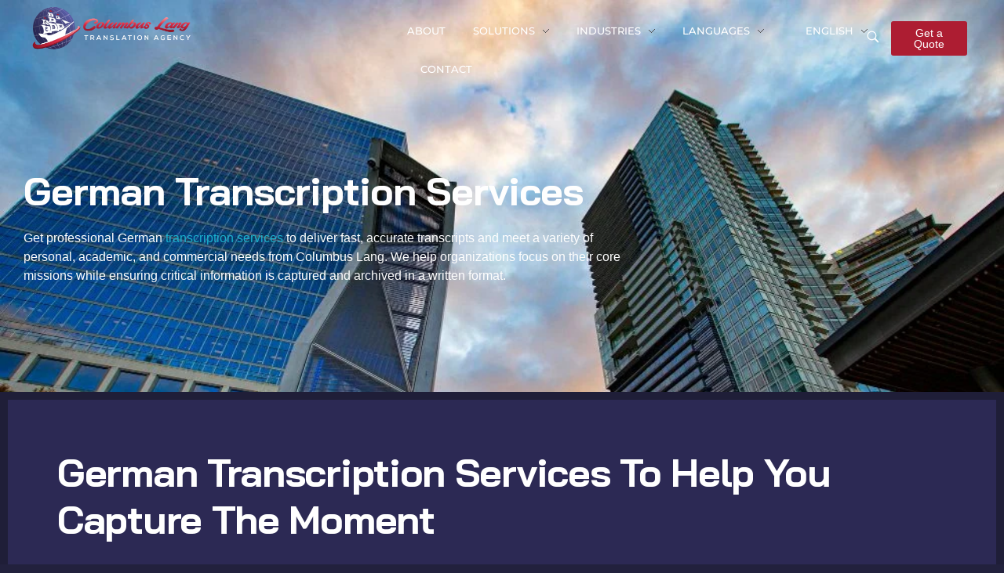

--- FILE ---
content_type: text/html; charset=UTF-8
request_url: https://columbuslang.com/german-transcription-services/
body_size: 41572
content:
<!DOCTYPE html>
<!--[if IE 9 ]>   <html class="no-js oldie ie9 ie" lang="en-US" prefix="og: https://ogp.me/ns#" > <![endif]-->
<!--[if (gt IE 9)|!(IE)]><!--> <html class="no-js" lang="en-US" prefix="og: https://ogp.me/ns#" > <!--<![endif]-->
<head>
        <meta charset="UTF-8" >
        <meta http-equiv="X-UA-Compatible" content="IE=edge">
        <!-- devices setting -->
        <meta name="viewport"   content="initial-scale=1,user-scalable=no,width=device-width">

<!-- outputs by wp_head -->

<!-- Search Engine Optimization by Rank Math PRO - https://rankmath.com/ -->
<title>German Transcription Services &#124; USA &#124; Columbus Lang</title>
<link data-rocket-prefetch href="https://fonts.googleapis.com" rel="dns-prefetch">
<link data-rocket-prefetch href="https://embed.tawk.to" rel="dns-prefetch">
<link data-rocket-prefetch href="https://www.google-analytics.com" rel="dns-prefetch">
<link data-rocket-prefetch href="https://www.googletagmanager.com" rel="dns-prefetch">
<link data-rocket-preload as="style" href="https://fonts.googleapis.com/css?family=Bai%20Jamjuree%3A200%2C200italic%2C300%2C300italic%2Cregular%2Citalic%2C500%2C500italic%2C600%2C600italic%2C700%2C700italic%7CMontserrat%3A100%2C100italic%2C200%2C200italic%2C300%2C300italic%2Cregular%2Citalic%2C500%2C500italic%2C600%2C600italic%2C700%2C700italic%2C800%2C800italic%2C900%2C900italic&#038;display=swap" rel="preload">
<link href="https://fonts.googleapis.com/css?family=Bai%20Jamjuree%3A200%2C200italic%2C300%2C300italic%2Cregular%2Citalic%2C500%2C500italic%2C600%2C600italic%2C700%2C700italic%7CMontserrat%3A100%2C100italic%2C200%2C200italic%2C300%2C300italic%2Cregular%2Citalic%2C500%2C500italic%2C600%2C600italic%2C700%2C700italic%2C800%2C800italic%2C900%2C900italic&#038;display=swap" media="print" onload="this.media=&#039;all&#039;" rel="stylesheet">
<noscript data-wpr-hosted-gf-parameters=""><link rel="stylesheet" href="https://fonts.googleapis.com/css?family=Bai%20Jamjuree%3A200%2C200italic%2C300%2C300italic%2Cregular%2Citalic%2C500%2C500italic%2C600%2C600italic%2C700%2C700italic%7CMontserrat%3A100%2C100italic%2C200%2C200italic%2C300%2C300italic%2Cregular%2Citalic%2C500%2C500italic%2C600%2C600italic%2C700%2C700italic%2C800%2C800italic%2C900%2C900italic&#038;display=swap"></noscript><link rel="preload" data-rocket-preload as="image" href="https://columbuslang.com/wp-content/uploads/2023/04/high-rise-building-glass-facade-with-reflection-surrounding-buildings-1.jpg" fetchpriority="high">
<meta name="description" content="Columbus Lang offers professional German transcription services to help you capture the essence of your video or audio content. Get in touch with our team now!"/>
<meta name="robots" content="follow, index, max-snippet:-1, max-video-preview:-1, max-image-preview:large"/>
<link rel="canonical" href="https://columbuslang.com/german-transcription-services/" />
<meta property="og:locale" content="en_US" />
<meta property="og:type" content="article" />
<meta property="og:title" content="German Transcription Services &#124; USA &#124; Columbus Lang" />
<meta property="og:description" content="Columbus Lang offers professional German transcription services to help you capture the essence of your video or audio content. Get in touch with our team now!" />
<meta property="og:url" content="https://columbuslang.com/german-transcription-services/" />
<meta property="og:site_name" content="Columbus Lang" />
<meta property="og:updated_time" content="2023-10-02T10:52:28+00:00" />
<meta property="og:image" content="https://columbuslang.com/wp-content/uploads/2023/04/high-rise-building-glass-facade-with-reflection-surrounding-buildings-1.jpg" />
<meta property="og:image:secure_url" content="https://columbuslang.com/wp-content/uploads/2023/04/high-rise-building-glass-facade-with-reflection-surrounding-buildings-1.jpg" />
<meta property="og:image:width" content="667" />
<meta property="og:image:height" content="1000" />
<meta property="og:image:alt" content="German" />
<meta property="og:image:type" content="image/jpeg" />
<meta property="article:published_time" content="2023-09-24T19:13:46+00:00" />
<meta property="article:modified_time" content="2023-10-02T10:52:28+00:00" />
<meta name="twitter:card" content="summary_large_image" />
<meta name="twitter:title" content="German Transcription Services &#124; USA &#124; Columbus Lang" />
<meta name="twitter:description" content="Columbus Lang offers professional German transcription services to help you capture the essence of your video or audio content. Get in touch with our team now!" />
<meta name="twitter:image" content="https://columbuslang.com/wp-content/uploads/2023/04/high-rise-building-glass-facade-with-reflection-surrounding-buildings-1.jpg" />
<meta name="twitter:label1" content="Time to read" />
<meta name="twitter:data1" content="5 minutes" />
<script type="application/ld+json" class="rank-math-schema-pro">{"@context":"https://schema.org","@graph":[{"@type":"Organization","@id":"https://columbuslang.com/#organization","name":"Columbus Lang","url":"https://columbuslang.com","email":"asmaa.magdy@thetranslationgate.com","logo":{"@type":"ImageObject","@id":"https://columbuslang.com/#logo","url":"https://columbuslang.com/wp-content/uploads/2021/12/Logo-Defaults-copy-W.png","contentUrl":"https://columbuslang.com/wp-content/uploads/2021/12/Logo-Defaults-copy-W.png","caption":"Columbus Lang","inLanguage":"en-US","width":"1744","height":"503"}},{"@type":"WebSite","@id":"https://columbuslang.com/#website","url":"https://columbuslang.com","name":"Columbus Lang","publisher":{"@id":"https://columbuslang.com/#organization"},"inLanguage":"en-US"},{"@type":"ImageObject","@id":"https://columbuslang.com/wp-content/uploads/2023/04/high-rise-building-glass-facade-with-reflection-surrounding-buildings-1.jpg","url":"https://columbuslang.com/wp-content/uploads/2023/04/high-rise-building-glass-facade-with-reflection-surrounding-buildings-1.jpg","width":"200","height":"200","inLanguage":"en-US"},{"@type":"WebPage","@id":"https://columbuslang.com/german-transcription-services/#webpage","url":"https://columbuslang.com/german-transcription-services/","name":"German Transcription Services &#124; USA &#124; Columbus Lang","datePublished":"2023-09-24T19:13:46+00:00","dateModified":"2023-10-02T10:52:28+00:00","isPartOf":{"@id":"https://columbuslang.com/#website"},"primaryImageOfPage":{"@id":"https://columbuslang.com/wp-content/uploads/2023/04/high-rise-building-glass-facade-with-reflection-surrounding-buildings-1.jpg"},"inLanguage":"en-US"},{"@type":"Person","@id":"https://columbuslang.com/author/menna/","name":"menna","url":"https://columbuslang.com/author/menna/","image":{"@type":"ImageObject","@id":"https://secure.gravatar.com/avatar/902109f24bb53975f61eeba6fa53ba61ffbda403edcff341d7c9a51d48769d70?s=96&amp;d=mm&amp;r=g","url":"https://secure.gravatar.com/avatar/902109f24bb53975f61eeba6fa53ba61ffbda403edcff341d7c9a51d48769d70?s=96&amp;d=mm&amp;r=g","caption":"menna","inLanguage":"en-US"},"worksFor":{"@id":"https://columbuslang.com/#organization"}},{"@type":"Article","headline":"German Transcription Services &#124; USA &#124; Columbus Lang","keywords":"German","datePublished":"2023-09-24T19:13:46+00:00","dateModified":"2023-10-02T10:52:28+00:00","author":{"@id":"https://columbuslang.com/author/menna/","name":"menna"},"publisher":{"@id":"https://columbuslang.com/#organization"},"description":"Columbus Lang offers professional German transcription services to help you capture the essence of your video or audio content. Get in touch with our team now!","name":"German Transcription Services &#124; USA &#124; Columbus Lang","@id":"https://columbuslang.com/german-transcription-services/#richSnippet","isPartOf":{"@id":"https://columbuslang.com/german-transcription-services/#webpage"},"image":{"@id":"https://columbuslang.com/wp-content/uploads/2023/04/high-rise-building-glass-facade-with-reflection-surrounding-buildings-1.jpg"},"inLanguage":"en-US","mainEntityOfPage":{"@id":"https://columbuslang.com/german-transcription-services/#webpage"}}]}</script>
<!-- /Rank Math WordPress SEO plugin -->

<link rel='dns-prefetch' href='//challenges.cloudflare.com' />
<link rel='dns-prefetch' href='//fonts.googleapis.com' />
<link href='https://fonts.gstatic.com' crossorigin rel='preconnect' />
<link rel="alternate" type="application/rss+xml" title="Columbus Lang &raquo; Feed" href="https://columbuslang.com/feed/" />
<link rel="alternate" type="application/rss+xml" title="Columbus Lang &raquo; Comments Feed" href="https://columbuslang.com/comments/feed/" />
<link rel="alternate" title="oEmbed (JSON)" type="application/json+oembed" href="https://columbuslang.com/wp-json/oembed/1.0/embed?url=https%3A%2F%2Fcolumbuslang.com%2Fgerman-transcription-services%2F" />
<link rel="alternate" title="oEmbed (XML)" type="text/xml+oembed" href="https://columbuslang.com/wp-json/oembed/1.0/embed?url=https%3A%2F%2Fcolumbuslang.com%2Fgerman-transcription-services%2F&#038;format=xml" />
<style id='wp-img-auto-sizes-contain-inline-css'>
img:is([sizes=auto i],[sizes^="auto," i]){contain-intrinsic-size:3000px 1500px}
/*# sourceURL=wp-img-auto-sizes-contain-inline-css */
</style>
<link rel='stylesheet' id='startklar_select2_styles-css' href='https://columbuslang.com/wp-content/plugins/startklar-elmentor-forms-extwidgets/assets/country_selector/select2.min.css?ver=6.9' media='all' />
<link rel='stylesheet' id='bdt-uikit-css' href='https://columbuslang.com/wp-content/plugins/bdthemes-element-pack/assets/css/bdt-uikit.css?ver=3.17.11' media='all' />
<link rel='stylesheet' id='ep-helper-css' href='https://columbuslang.com/wp-content/plugins/bdthemes-element-pack/assets/css/ep-helper.css?ver=7.12.2' media='all' />
<style id='wp-emoji-styles-inline-css'>

	img.wp-smiley, img.emoji {
		display: inline !important;
		border: none !important;
		box-shadow: none !important;
		height: 1em !important;
		width: 1em !important;
		margin: 0 0.07em !important;
		vertical-align: -0.1em !important;
		background: none !important;
		padding: 0 !important;
	}
/*# sourceURL=wp-emoji-styles-inline-css */
</style>
<style id='classic-theme-styles-inline-css'>
/*! This file is auto-generated */
.wp-block-button__link{color:#fff;background-color:#32373c;border-radius:9999px;box-shadow:none;text-decoration:none;padding:calc(.667em + 2px) calc(1.333em + 2px);font-size:1.125em}.wp-block-file__button{background:#32373c;color:#fff;text-decoration:none}
/*# sourceURL=/wp-includes/css/classic-themes.min.css */
</style>
<style id='global-styles-inline-css'>
:root{--wp--preset--aspect-ratio--square: 1;--wp--preset--aspect-ratio--4-3: 4/3;--wp--preset--aspect-ratio--3-4: 3/4;--wp--preset--aspect-ratio--3-2: 3/2;--wp--preset--aspect-ratio--2-3: 2/3;--wp--preset--aspect-ratio--16-9: 16/9;--wp--preset--aspect-ratio--9-16: 9/16;--wp--preset--color--black: #000000;--wp--preset--color--cyan-bluish-gray: #abb8c3;--wp--preset--color--white: #ffffff;--wp--preset--color--pale-pink: #f78da7;--wp--preset--color--vivid-red: #cf2e2e;--wp--preset--color--luminous-vivid-orange: #ff6900;--wp--preset--color--luminous-vivid-amber: #fcb900;--wp--preset--color--light-green-cyan: #7bdcb5;--wp--preset--color--vivid-green-cyan: #00d084;--wp--preset--color--pale-cyan-blue: #8ed1fc;--wp--preset--color--vivid-cyan-blue: #0693e3;--wp--preset--color--vivid-purple: #9b51e0;--wp--preset--gradient--vivid-cyan-blue-to-vivid-purple: linear-gradient(135deg,rgb(6,147,227) 0%,rgb(155,81,224) 100%);--wp--preset--gradient--light-green-cyan-to-vivid-green-cyan: linear-gradient(135deg,rgb(122,220,180) 0%,rgb(0,208,130) 100%);--wp--preset--gradient--luminous-vivid-amber-to-luminous-vivid-orange: linear-gradient(135deg,rgb(252,185,0) 0%,rgb(255,105,0) 100%);--wp--preset--gradient--luminous-vivid-orange-to-vivid-red: linear-gradient(135deg,rgb(255,105,0) 0%,rgb(207,46,46) 100%);--wp--preset--gradient--very-light-gray-to-cyan-bluish-gray: linear-gradient(135deg,rgb(238,238,238) 0%,rgb(169,184,195) 100%);--wp--preset--gradient--cool-to-warm-spectrum: linear-gradient(135deg,rgb(74,234,220) 0%,rgb(151,120,209) 20%,rgb(207,42,186) 40%,rgb(238,44,130) 60%,rgb(251,105,98) 80%,rgb(254,248,76) 100%);--wp--preset--gradient--blush-light-purple: linear-gradient(135deg,rgb(255,206,236) 0%,rgb(152,150,240) 100%);--wp--preset--gradient--blush-bordeaux: linear-gradient(135deg,rgb(254,205,165) 0%,rgb(254,45,45) 50%,rgb(107,0,62) 100%);--wp--preset--gradient--luminous-dusk: linear-gradient(135deg,rgb(255,203,112) 0%,rgb(199,81,192) 50%,rgb(65,88,208) 100%);--wp--preset--gradient--pale-ocean: linear-gradient(135deg,rgb(255,245,203) 0%,rgb(182,227,212) 50%,rgb(51,167,181) 100%);--wp--preset--gradient--electric-grass: linear-gradient(135deg,rgb(202,248,128) 0%,rgb(113,206,126) 100%);--wp--preset--gradient--midnight: linear-gradient(135deg,rgb(2,3,129) 0%,rgb(40,116,252) 100%);--wp--preset--font-size--small: 13px;--wp--preset--font-size--medium: 20px;--wp--preset--font-size--large: 36px;--wp--preset--font-size--x-large: 42px;--wp--preset--spacing--20: 0.44rem;--wp--preset--spacing--30: 0.67rem;--wp--preset--spacing--40: 1rem;--wp--preset--spacing--50: 1.5rem;--wp--preset--spacing--60: 2.25rem;--wp--preset--spacing--70: 3.38rem;--wp--preset--spacing--80: 5.06rem;--wp--preset--shadow--natural: 6px 6px 9px rgba(0, 0, 0, 0.2);--wp--preset--shadow--deep: 12px 12px 50px rgba(0, 0, 0, 0.4);--wp--preset--shadow--sharp: 6px 6px 0px rgba(0, 0, 0, 0.2);--wp--preset--shadow--outlined: 6px 6px 0px -3px rgb(255, 255, 255), 6px 6px rgb(0, 0, 0);--wp--preset--shadow--crisp: 6px 6px 0px rgb(0, 0, 0);}:where(.is-layout-flex){gap: 0.5em;}:where(.is-layout-grid){gap: 0.5em;}body .is-layout-flex{display: flex;}.is-layout-flex{flex-wrap: wrap;align-items: center;}.is-layout-flex > :is(*, div){margin: 0;}body .is-layout-grid{display: grid;}.is-layout-grid > :is(*, div){margin: 0;}:where(.wp-block-columns.is-layout-flex){gap: 2em;}:where(.wp-block-columns.is-layout-grid){gap: 2em;}:where(.wp-block-post-template.is-layout-flex){gap: 1.25em;}:where(.wp-block-post-template.is-layout-grid){gap: 1.25em;}.has-black-color{color: var(--wp--preset--color--black) !important;}.has-cyan-bluish-gray-color{color: var(--wp--preset--color--cyan-bluish-gray) !important;}.has-white-color{color: var(--wp--preset--color--white) !important;}.has-pale-pink-color{color: var(--wp--preset--color--pale-pink) !important;}.has-vivid-red-color{color: var(--wp--preset--color--vivid-red) !important;}.has-luminous-vivid-orange-color{color: var(--wp--preset--color--luminous-vivid-orange) !important;}.has-luminous-vivid-amber-color{color: var(--wp--preset--color--luminous-vivid-amber) !important;}.has-light-green-cyan-color{color: var(--wp--preset--color--light-green-cyan) !important;}.has-vivid-green-cyan-color{color: var(--wp--preset--color--vivid-green-cyan) !important;}.has-pale-cyan-blue-color{color: var(--wp--preset--color--pale-cyan-blue) !important;}.has-vivid-cyan-blue-color{color: var(--wp--preset--color--vivid-cyan-blue) !important;}.has-vivid-purple-color{color: var(--wp--preset--color--vivid-purple) !important;}.has-black-background-color{background-color: var(--wp--preset--color--black) !important;}.has-cyan-bluish-gray-background-color{background-color: var(--wp--preset--color--cyan-bluish-gray) !important;}.has-white-background-color{background-color: var(--wp--preset--color--white) !important;}.has-pale-pink-background-color{background-color: var(--wp--preset--color--pale-pink) !important;}.has-vivid-red-background-color{background-color: var(--wp--preset--color--vivid-red) !important;}.has-luminous-vivid-orange-background-color{background-color: var(--wp--preset--color--luminous-vivid-orange) !important;}.has-luminous-vivid-amber-background-color{background-color: var(--wp--preset--color--luminous-vivid-amber) !important;}.has-light-green-cyan-background-color{background-color: var(--wp--preset--color--light-green-cyan) !important;}.has-vivid-green-cyan-background-color{background-color: var(--wp--preset--color--vivid-green-cyan) !important;}.has-pale-cyan-blue-background-color{background-color: var(--wp--preset--color--pale-cyan-blue) !important;}.has-vivid-cyan-blue-background-color{background-color: var(--wp--preset--color--vivid-cyan-blue) !important;}.has-vivid-purple-background-color{background-color: var(--wp--preset--color--vivid-purple) !important;}.has-black-border-color{border-color: var(--wp--preset--color--black) !important;}.has-cyan-bluish-gray-border-color{border-color: var(--wp--preset--color--cyan-bluish-gray) !important;}.has-white-border-color{border-color: var(--wp--preset--color--white) !important;}.has-pale-pink-border-color{border-color: var(--wp--preset--color--pale-pink) !important;}.has-vivid-red-border-color{border-color: var(--wp--preset--color--vivid-red) !important;}.has-luminous-vivid-orange-border-color{border-color: var(--wp--preset--color--luminous-vivid-orange) !important;}.has-luminous-vivid-amber-border-color{border-color: var(--wp--preset--color--luminous-vivid-amber) !important;}.has-light-green-cyan-border-color{border-color: var(--wp--preset--color--light-green-cyan) !important;}.has-vivid-green-cyan-border-color{border-color: var(--wp--preset--color--vivid-green-cyan) !important;}.has-pale-cyan-blue-border-color{border-color: var(--wp--preset--color--pale-cyan-blue) !important;}.has-vivid-cyan-blue-border-color{border-color: var(--wp--preset--color--vivid-cyan-blue) !important;}.has-vivid-purple-border-color{border-color: var(--wp--preset--color--vivid-purple) !important;}.has-vivid-cyan-blue-to-vivid-purple-gradient-background{background: var(--wp--preset--gradient--vivid-cyan-blue-to-vivid-purple) !important;}.has-light-green-cyan-to-vivid-green-cyan-gradient-background{background: var(--wp--preset--gradient--light-green-cyan-to-vivid-green-cyan) !important;}.has-luminous-vivid-amber-to-luminous-vivid-orange-gradient-background{background: var(--wp--preset--gradient--luminous-vivid-amber-to-luminous-vivid-orange) !important;}.has-luminous-vivid-orange-to-vivid-red-gradient-background{background: var(--wp--preset--gradient--luminous-vivid-orange-to-vivid-red) !important;}.has-very-light-gray-to-cyan-bluish-gray-gradient-background{background: var(--wp--preset--gradient--very-light-gray-to-cyan-bluish-gray) !important;}.has-cool-to-warm-spectrum-gradient-background{background: var(--wp--preset--gradient--cool-to-warm-spectrum) !important;}.has-blush-light-purple-gradient-background{background: var(--wp--preset--gradient--blush-light-purple) !important;}.has-blush-bordeaux-gradient-background{background: var(--wp--preset--gradient--blush-bordeaux) !important;}.has-luminous-dusk-gradient-background{background: var(--wp--preset--gradient--luminous-dusk) !important;}.has-pale-ocean-gradient-background{background: var(--wp--preset--gradient--pale-ocean) !important;}.has-electric-grass-gradient-background{background: var(--wp--preset--gradient--electric-grass) !important;}.has-midnight-gradient-background{background: var(--wp--preset--gradient--midnight) !important;}.has-small-font-size{font-size: var(--wp--preset--font-size--small) !important;}.has-medium-font-size{font-size: var(--wp--preset--font-size--medium) !important;}.has-large-font-size{font-size: var(--wp--preset--font-size--large) !important;}.has-x-large-font-size{font-size: var(--wp--preset--font-size--x-large) !important;}
:where(.wp-block-post-template.is-layout-flex){gap: 1.25em;}:where(.wp-block-post-template.is-layout-grid){gap: 1.25em;}
:where(.wp-block-term-template.is-layout-flex){gap: 1.25em;}:where(.wp-block-term-template.is-layout-grid){gap: 1.25em;}
:where(.wp-block-columns.is-layout-flex){gap: 2em;}:where(.wp-block-columns.is-layout-grid){gap: 2em;}
:root :where(.wp-block-pullquote){font-size: 1.5em;line-height: 1.6;}
/*# sourceURL=global-styles-inline-css */
</style>
<link rel='stylesheet' id='ivory-search-styles-css' href='https://columbuslang.com/wp-content/plugins/add-search-to-menu/public/css/ivory-search.min.css?ver=5.5.13' media='all' />
<link rel='stylesheet' id='auxin-base-css' href='https://columbuslang.com/wp-content/themes/phlox-pro/css/base.css?ver=5.17.11' media='all' />
<link rel='stylesheet' id='auxin-front-icon-css' href='https://columbuslang.com/wp-content/themes/phlox-pro/css/auxin-icon.css?ver=5.17.11' media='all' />
<link rel='stylesheet' id='auxin-main-css' href='https://columbuslang.com/wp-content/themes/phlox-pro/css/main.css?ver=5.17.11' media='all' />

<link rel='stylesheet' id='auxin-custom-css' href='https://columbuslang.com/wp-content/uploads/phlox-pro/custom.css?ver=4.4' media='all' />
<link rel='stylesheet' id='auxin-go-pricing-css' href='https://columbuslang.com/wp-content/themes/phlox-pro/css/go-pricing.css?ver=5.17.11' media='all' />
<link rel='stylesheet' id='auxin-elementor-base-css' href='https://columbuslang.com/wp-content/themes/phlox-pro/css/other/elementor.css?ver=5.17.11' media='all' />
<link rel='stylesheet' id='elementor-frontend-css' href='https://columbuslang.com/wp-content/plugins/elementor/assets/css/frontend.min.css?ver=3.34.2' media='all' />
<style id='elementor-frontend-inline-css'>
.elementor-85 .elementor-element.elementor-element-9464888 .aux-menu-depth-0.aux-hover > .aux-item-content {color:var( --auxin-featured-color-4 ) !important;}
/*# sourceURL=elementor-frontend-inline-css */
</style>
<link rel='stylesheet' id='elementor-post-67-css' href='https://columbuslang.com/wp-content/uploads/elementor/css/post-67.css?ver=1768919694' media='all' />
<link rel='stylesheet' id='elementor-post-85-css' href='https://columbuslang.com/wp-content/uploads/elementor/css/post-85.css?ver=1768919694' media='all' />
<link rel='stylesheet' id='widget-social-icons-css' href='https://columbuslang.com/wp-content/plugins/elementor/assets/css/widget-social-icons.min.css?ver=3.34.2' media='all' />
<link rel='stylesheet' id='e-apple-webkit-css' href='https://columbuslang.com/wp-content/plugins/elementor/assets/css/conditionals/apple-webkit.min.css?ver=3.34.2' media='all' />
<link rel='stylesheet' id='widget-heading-css' href='https://columbuslang.com/wp-content/plugins/elementor/assets/css/widget-heading.min.css?ver=3.34.2' media='all' />
<link rel='stylesheet' id='widget-icon-list-css' href='https://columbuslang.com/wp-content/plugins/elementor/assets/css/widget-icon-list.min.css?ver=3.34.2' media='all' />
<link rel='stylesheet' id='elementor-icons-css' href='https://columbuslang.com/wp-content/plugins/elementor/assets/lib/eicons/css/elementor-icons.min.css?ver=5.46.0' media='all' />
<link rel='stylesheet' id='elementor-post-68-css' href='https://columbuslang.com/wp-content/uploads/elementor/css/post-68.css?ver=1768919695' media='all' />
<link rel='stylesheet' id='auxin-elementor-widgets-css' href='https://columbuslang.com/wp-content/plugins/auxin-elements/admin/assets/css/elementor-widgets.css?ver=2.17.14' media='all' />
<link rel='stylesheet' id='mediaelement-css' href='https://columbuslang.com/wp-includes/js/mediaelement/mediaelementplayer-legacy.min.css?ver=4.2.17' media='all' />
<link rel='stylesheet' id='wp-mediaelement-css' href='https://columbuslang.com/wp-includes/js/mediaelement/wp-mediaelement.min.css?ver=6.9' media='all' />
<link rel='stylesheet' id='font-awesome-5-all-css' href='https://columbuslang.com/wp-content/plugins/elementor/assets/lib/font-awesome/css/all.min.css?ver=3.34.2' media='all' />
<link rel='stylesheet' id='font-awesome-4-shim-css' href='https://columbuslang.com/wp-content/plugins/elementor/assets/lib/font-awesome/css/v4-shims.min.css?ver=3.34.2' media='all' />
<link rel='stylesheet' id='widget-image-css' href='https://columbuslang.com/wp-content/plugins/elementor/assets/css/widget-image.min.css?ver=3.34.2' media='all' />
<link rel='stylesheet' id='elementor-post-6306-css' href='https://columbuslang.com/wp-content/uploads/elementor/css/post-6306.css?ver=1768922199' media='all' />
<link rel='stylesheet' id='elementor-gf-local-montserrat-css' href='https://columbuslang.com/wp-content/uploads/elementor/google-fonts/css/montserrat.css?ver=1742413945' media='all' />
<link rel='stylesheet' id='elementor-gf-local-roboto-css' href='https://columbuslang.com/wp-content/uploads/elementor/google-fonts/css/roboto.css?ver=1742413998' media='all' />
<link rel='stylesheet' id='elementor-gf-local-robotoslab-css' href='https://columbuslang.com/wp-content/uploads/elementor/google-fonts/css/robotoslab.css?ver=1742414019' media='all' />
<link rel='stylesheet' id='elementor-gf-local-baijamjuree-css' href='https://columbuslang.com/wp-content/uploads/elementor/google-fonts/css/baijamjuree.css?ver=1742414033' media='all' />
<link rel='stylesheet' id='elementor-icons-shared-0-css' href='https://columbuslang.com/wp-content/plugins/elementor/assets/lib/font-awesome/css/fontawesome.min.css?ver=5.15.3' media='all' />
<link rel='stylesheet' id='elementor-icons-fa-brands-css' href='https://columbuslang.com/wp-content/plugins/elementor/assets/lib/font-awesome/css/brands.min.css?ver=5.15.3' media='all' />
<link rel='stylesheet' id='elementor-icons-fa-regular-css' href='https://columbuslang.com/wp-content/plugins/elementor/assets/lib/font-awesome/css/regular.min.css?ver=5.15.3' media='all' />
<link rel='stylesheet' id='elementor-icons-fa-solid-css' href='https://columbuslang.com/wp-content/plugins/elementor/assets/lib/font-awesome/css/solid.min.css?ver=5.15.3' media='all' />
<script src="https://columbuslang.com/wp-includes/js/jquery/jquery.min.js?ver=3.7.1" id="jquery-core-js"></script>
<script src="https://columbuslang.com/wp-includes/js/jquery/jquery-migrate.min.js?ver=3.4.1" id="jquery-migrate-js"></script>
<script src="https://columbuslang.com/wp-content/plugins/auxin-pro-tools/admin/assets/js/elementor/widgets.js?ver=1.9.7" id="auxin-elementor-pro-widgets-js"></script>
<script id="auxin-modernizr-js-extra">
var auxin = {"ajax_url":"https://columbuslang.com/wp-admin/admin-ajax.php","is_rtl":"","is_reponsive":"1","is_framed":"","frame_width":"20","wpml_lang":"en","uploadbaseurl":"https://columbuslang.com/wp-content/uploads","nonce":"4b3dbf8277"};
//# sourceURL=auxin-modernizr-js-extra
</script>
<script id="auxin-modernizr-js-before">
/* < ![CDATA[ */
function auxinNS(n){for(var e=n.split("."),a=window,i="",r=e.length,t=0;r>t;t++)"window"!=e[t]&&(i=e[t],a[i]=a[i]||{},a=a[i]);return a;}
/* ]]> */
//# sourceURL=auxin-modernizr-js-before
</script>
<script src="https://columbuslang.com/wp-content/themes/phlox-pro/js/solo/modernizr-custom.min.js?ver=5.17.11" id="auxin-modernizr-js"></script>
<script src="https://columbuslang.com/wp-content/plugins/elementor/assets/lib/font-awesome/js/v4-shims.min.js?ver=3.34.2" id="font-awesome-4-shim-js"></script>
<link rel="https://api.w.org/" href="https://columbuslang.com/wp-json/" /><link rel="alternate" title="JSON" type="application/json" href="https://columbuslang.com/wp-json/wp/v2/pages/6306" /><link rel="EditURI" type="application/rsd+xml" title="RSD" href="https://columbuslang.com/xmlrpc.php?rsd" />
<meta name="generator" content="WordPress 6.9" />
<link rel='shortlink' href='https://columbuslang.com/?p=6306' />
    <meta name="title"       content="German Transcription Services" />
    <meta name="description" content="German Transcription Services Get professional German transcription services to deliver fast, accurate transcripts and meet a variety of personal, academic, and commercial needs from Columbus Lang. We help organizations focus on their core missions while ensuring critical information is captured and archived in a written format. German Transcription Services To Help You Capture The Moment [&hellip;]" />
    
		<!-- GA Google Analytics @ https://m0n.co/ga -->
		<script async src="https://www.googletagmanager.com/gtag/js?id=UA-163954666-2"></script>
		<script>
			window.dataLayer = window.dataLayer || [];
			function gtag(){dataLayer.push(arguments);}
			gtag('js', new Date());
			gtag('config', 'UA-163954666-2');
		</script>

	<!-- Chrome, Firefox OS and Opera -->
<meta name="theme-color" content="rgb(31, 30, 56)" />
<!-- Windows Phone -->
<meta name="msapplication-navbutton-color" content="rgb(31, 30, 56)" />
<!-- iOS Safari -->
<meta name="apple-mobile-web-app-capable" content="yes">
<meta name="apple-mobile-web-app-status-bar-style" content="black-translucent">

<meta name="generator" content="Elementor 3.34.2; features: additional_custom_breakpoints; settings: css_print_method-external, google_font-enabled, font_display-auto">
        <script>
            window.phone_number_prefix_selector_options = `<option selected value></option><option  data-country_en="Afghanistan" 
                value="(+93) " data-icon="https://columbuslang.com/wp-content/plugins/startklar-elmentor-forms-extwidgets/assets/country_selector/img/AF.16eb9e6b.svg" >(+93) &lt;span class=&#039;country_name&#039;&gt;Afghanistan&lt;/span&gt;</option><option  data-country_en="Aland Islands" 
                value="(+358 18) " data-icon="https://columbuslang.com/wp-content/plugins/startklar-elmentor-forms-extwidgets/assets/country_selector/img/AX.6b4d62ca.svg" >(+358 18) &lt;span class=&#039;country_name&#039;&gt;Aland Islands&lt;/span&gt;</option><option  data-country_en="Albania" 
                value="(+355) " data-icon="https://columbuslang.com/wp-content/plugins/startklar-elmentor-forms-extwidgets/assets/country_selector/img/AL.bf311baf.svg" >(+355) &lt;span class=&#039;country_name&#039;&gt;Albania&lt;/span&gt;</option><option  data-country_en="Algeria" 
                value="(+213) " data-icon="https://columbuslang.com/wp-content/plugins/startklar-elmentor-forms-extwidgets/assets/country_selector/img/DZ.8dc96f1f.svg" >(+213) &lt;span class=&#039;country_name&#039;&gt;Algeria&lt;/span&gt;</option><option  data-country_en="American Samoa" 
                value="(+1 684) " data-icon="https://columbuslang.com/wp-content/plugins/startklar-elmentor-forms-extwidgets/assets/country_selector/img/AS.abb2d2f2.svg" >(+1 684) &lt;span class=&#039;country_name&#039;&gt;American Samoa&lt;/span&gt;</option><option  data-country_en="Andorra" 
                value="(+376) " data-icon="https://columbuslang.com/wp-content/plugins/startklar-elmentor-forms-extwidgets/assets/country_selector/img/AD.3f82dbf9.svg" >(+376) &lt;span class=&#039;country_name&#039;&gt;Andorra&lt;/span&gt;</option><option  data-country_en="Angola" 
                value="(+244) " data-icon="https://columbuslang.com/wp-content/plugins/startklar-elmentor-forms-extwidgets/assets/country_selector/img/AO.29290dee.svg" >(+244) &lt;span class=&#039;country_name&#039;&gt;Angola&lt;/span&gt;</option><option  data-country_en="Anguilla" 
                value="(+1 264) " data-icon="https://columbuslang.com/wp-content/plugins/startklar-elmentor-forms-extwidgets/assets/country_selector/img/AI.990a8081.svg" >(+1 264) &lt;span class=&#039;country_name&#039;&gt;Anguilla&lt;/span&gt;</option><option  data-country_en="Antigua and Barbuda" 
                value="(+1 268) " data-icon="https://columbuslang.com/wp-content/plugins/startklar-elmentor-forms-extwidgets/assets/country_selector/img/AG.18a3b22a.svg" >(+1 268) &lt;span class=&#039;country_name&#039;&gt;Antigua and Barbuda&lt;/span&gt;</option><option  data-country_en="Argentina" 
                value="(+54) " data-icon="https://columbuslang.com/wp-content/plugins/startklar-elmentor-forms-extwidgets/assets/country_selector/img/AR.3036121f.svg" >(+54) &lt;span class=&#039;country_name&#039;&gt;Argentina&lt;/span&gt;</option><option  data-country_en="Armenia" 
                value="(+374) " data-icon="https://columbuslang.com/wp-content/plugins/startklar-elmentor-forms-extwidgets/assets/country_selector/img/AM.aefdfb04.svg" >(+374) &lt;span class=&#039;country_name&#039;&gt;Armenia&lt;/span&gt;</option><option  data-country_en="Aruba" 
                value="(+297) " data-icon="https://columbuslang.com/wp-content/plugins/startklar-elmentor-forms-extwidgets/assets/country_selector/img/AW.a197b516.svg" >(+297) &lt;span class=&#039;country_name&#039;&gt;Aruba&lt;/span&gt;</option><option  data-country_en="Australia" 
                value="(+61) " data-icon="https://columbuslang.com/wp-content/plugins/startklar-elmentor-forms-extwidgets/assets/country_selector/img/AU.4b55ab60.svg" >(+61) &lt;span class=&#039;country_name&#039;&gt;Australia&lt;/span&gt;</option><option  data-country_en="Austria" 
                value="(+43) " data-icon="https://columbuslang.com/wp-content/plugins/startklar-elmentor-forms-extwidgets/assets/country_selector/img/AT.bb35aac7.svg" >(+43) &lt;span class=&#039;country_name&#039;&gt;Austria&lt;/span&gt;</option><option  data-country_en="Azerbaijan" 
                value="(+994) " data-icon="https://columbuslang.com/wp-content/plugins/startklar-elmentor-forms-extwidgets/assets/country_selector/img/AZ.b0e98941.svg" >(+994) &lt;span class=&#039;country_name&#039;&gt;Azerbaijan&lt;/span&gt;</option><option  data-country_en="Bahamas" 
                value="(+1 242) " data-icon="https://columbuslang.com/wp-content/plugins/startklar-elmentor-forms-extwidgets/assets/country_selector/img/BS.b4047ef0.svg" >(+1 242) &lt;span class=&#039;country_name&#039;&gt;Bahamas&lt;/span&gt;</option><option  data-country_en="Bahrain" 
                value="(+973) " data-icon="https://columbuslang.com/wp-content/plugins/startklar-elmentor-forms-extwidgets/assets/country_selector/img/BH.72b27e04.svg" >(+973) &lt;span class=&#039;country_name&#039;&gt;Bahrain&lt;/span&gt;</option><option  data-country_en="Bangladesh" 
                value="(+880) " data-icon="https://columbuslang.com/wp-content/plugins/startklar-elmentor-forms-extwidgets/assets/country_selector/img/BD.b94e8e6e.svg" >(+880) &lt;span class=&#039;country_name&#039;&gt;Bangladesh&lt;/span&gt;</option><option  data-country_en="Barbados" 
                value="(+1 246) " data-icon="https://columbuslang.com/wp-content/plugins/startklar-elmentor-forms-extwidgets/assets/country_selector/img/BB.68cbe434.svg" >(+1 246) &lt;span class=&#039;country_name&#039;&gt;Barbados&lt;/span&gt;</option><option  data-country_en="Belarus" 
                value="(+375) " data-icon="https://columbuslang.com/wp-content/plugins/startklar-elmentor-forms-extwidgets/assets/country_selector/img/BY.8ed77d9d.svg" >(+375) &lt;span class=&#039;country_name&#039;&gt;Belarus&lt;/span&gt;</option><option  data-country_en="Belgium" 
                value="(+32) " data-icon="https://columbuslang.com/wp-content/plugins/startklar-elmentor-forms-extwidgets/assets/country_selector/img/BE.be2fec10.svg" >(+32) &lt;span class=&#039;country_name&#039;&gt;Belgium&lt;/span&gt;</option><option  data-country_en="Belize" 
                value="(+501) " data-icon="https://columbuslang.com/wp-content/plugins/startklar-elmentor-forms-extwidgets/assets/country_selector/img/BZ.31612e78.svg" >(+501) &lt;span class=&#039;country_name&#039;&gt;Belize&lt;/span&gt;</option><option  data-country_en="Benin" 
                value="(+229) " data-icon="https://columbuslang.com/wp-content/plugins/startklar-elmentor-forms-extwidgets/assets/country_selector/img/BJ.c0445d5f.svg" >(+229) &lt;span class=&#039;country_name&#039;&gt;Benin&lt;/span&gt;</option><option  data-country_en="Bermuda" 
                value="(+1 441) " data-icon="https://columbuslang.com/wp-content/plugins/startklar-elmentor-forms-extwidgets/assets/country_selector/img/BM.186904ab.svg" >(+1 441) &lt;span class=&#039;country_name&#039;&gt;Bermuda&lt;/span&gt;</option><option  data-country_en="Bhutan" 
                value="(+975) " data-icon="https://columbuslang.com/wp-content/plugins/startklar-elmentor-forms-extwidgets/assets/country_selector/img/BT.36b55e59.svg" >(+975) &lt;span class=&#039;country_name&#039;&gt;Bhutan&lt;/span&gt;</option><option  data-country_en="Bolivia" 
                value="(+591) " data-icon="https://columbuslang.com/wp-content/plugins/startklar-elmentor-forms-extwidgets/assets/country_selector/img/BO.24f416ec.svg" >(+591) &lt;span class=&#039;country_name&#039;&gt;Bolivia&lt;/span&gt;</option><option  data-country_en="Bonaire, Sint Eustatius and Saba" 
                value="(+599 7) " data-icon="https://columbuslang.com/wp-content/plugins/startklar-elmentor-forms-extwidgets/assets/country_selector/img/BQ.e339206a.svg" >(+599 7) &lt;span class=&#039;country_name&#039;&gt;Bonaire, Sint Eustatius and Saba&lt;/span&gt;</option><option  data-country_en="Bosnia and Herzegovina" 
                value="(+387) " data-icon="https://columbuslang.com/wp-content/plugins/startklar-elmentor-forms-extwidgets/assets/country_selector/img/BA.38a248a0.svg" >(+387) &lt;span class=&#039;country_name&#039;&gt;Bosnia and Herzegovina&lt;/span&gt;</option><option  data-country_en="Botswana" 
                value="(+267) " data-icon="https://columbuslang.com/wp-content/plugins/startklar-elmentor-forms-extwidgets/assets/country_selector/img/BW.d994c44e.svg" >(+267) &lt;span class=&#039;country_name&#039;&gt;Botswana&lt;/span&gt;</option><option  data-country_en="Bouvet Island" 
                value="" data-icon="https://columbuslang.com/wp-content/plugins/startklar-elmentor-forms-extwidgets/assets/country_selector/img/BV.587847e6.svg" >&lt;span class=&#039;country_name&#039;&gt;Bouvet Island&lt;/span&gt;</option><option  data-country_en="Brazil" 
                value="(+55) " data-icon="https://columbuslang.com/wp-content/plugins/startklar-elmentor-forms-extwidgets/assets/country_selector/img/BR.aa1e61da.svg" >(+55) &lt;span class=&#039;country_name&#039;&gt;Brazil&lt;/span&gt;</option><option  data-country_en="British Indian Ocean Territory" 
                value="(+246) " data-icon="https://columbuslang.com/wp-content/plugins/startklar-elmentor-forms-extwidgets/assets/country_selector/img/IO.a3a0a138.svg" >(+246) &lt;span class=&#039;country_name&#039;&gt;British Indian Ocean Territory&lt;/span&gt;</option><option  data-country_en="Brunei Darussalam" 
                value="(+673) " data-icon="https://columbuslang.com/wp-content/plugins/startklar-elmentor-forms-extwidgets/assets/country_selector/img/BN.9ddd4678.svg" >(+673) &lt;span class=&#039;country_name&#039;&gt;Brunei Darussalam&lt;/span&gt;</option><option  data-country_en="Bulgaria" 
                value="(+359) " data-icon="https://columbuslang.com/wp-content/plugins/startklar-elmentor-forms-extwidgets/assets/country_selector/img/BG.e3e19305.svg" >(+359) &lt;span class=&#039;country_name&#039;&gt;Bulgaria&lt;/span&gt;</option><option  data-country_en="Burkina Faso" 
                value="(+226) " data-icon="https://columbuslang.com/wp-content/plugins/startklar-elmentor-forms-extwidgets/assets/country_selector/img/BF.a77dea54.svg" >(+226) &lt;span class=&#039;country_name&#039;&gt;Burkina Faso&lt;/span&gt;</option><option  data-country_en="Burundi" 
                value="(+257) " data-icon="https://columbuslang.com/wp-content/plugins/startklar-elmentor-forms-extwidgets/assets/country_selector/img/BI.b5b5656f.svg" >(+257) &lt;span class=&#039;country_name&#039;&gt;Burundi&lt;/span&gt;</option><option  data-country_en="Cambodia" 
                value="(+855) " data-icon="https://columbuslang.com/wp-content/plugins/startklar-elmentor-forms-extwidgets/assets/country_selector/img/KH.19641e79.svg" >(+855) &lt;span class=&#039;country_name&#039;&gt;Cambodia&lt;/span&gt;</option><option  data-country_en="Cameroon" 
                value="(+237) " data-icon="https://columbuslang.com/wp-content/plugins/startklar-elmentor-forms-extwidgets/assets/country_selector/img/CM.dd34eb48.svg" >(+237) &lt;span class=&#039;country_name&#039;&gt;Cameroon&lt;/span&gt;</option><option  data-country_en="Canada" 
                value="(+1) " data-icon="https://columbuslang.com/wp-content/plugins/startklar-elmentor-forms-extwidgets/assets/country_selector/img/CA.22abe6e6.svg" >(+1) &lt;span class=&#039;country_name&#039;&gt;Canada&lt;/span&gt;</option><option  data-country_en="Cape Verde" 
                value="(+238) " data-icon="https://columbuslang.com/wp-content/plugins/startklar-elmentor-forms-extwidgets/assets/country_selector/img/CV.781129ef.svg" >(+238) &lt;span class=&#039;country_name&#039;&gt;Cape Verde&lt;/span&gt;</option><option  data-country_en="Cayman Islands" 
                value="(+1 345) " data-icon="https://columbuslang.com/wp-content/plugins/startklar-elmentor-forms-extwidgets/assets/country_selector/img/KY.4a6c4bfb.svg" >(+1 345) &lt;span class=&#039;country_name&#039;&gt;Cayman Islands&lt;/span&gt;</option><option  data-country_en="Central African Republic" 
                value="(+236) " data-icon="https://columbuslang.com/wp-content/plugins/startklar-elmentor-forms-extwidgets/assets/country_selector/img/CF.191d96d4.svg" >(+236) &lt;span class=&#039;country_name&#039;&gt;Central African Republic&lt;/span&gt;</option><option  data-country_en="Chad" 
                value="(+235) " data-icon="https://columbuslang.com/wp-content/plugins/startklar-elmentor-forms-extwidgets/assets/country_selector/img/TD.d3b9ff85.svg" >(+235) &lt;span class=&#039;country_name&#039;&gt;Chad&lt;/span&gt;</option><option  data-country_en="Chile" 
                value="(+56) " data-icon="https://columbuslang.com/wp-content/plugins/startklar-elmentor-forms-extwidgets/assets/country_selector/img/CL.95eb42a1.svg" >(+56) &lt;span class=&#039;country_name&#039;&gt;Chile&lt;/span&gt;</option><option  data-country_en="China" 
                value="(+86) " data-icon="https://columbuslang.com/wp-content/plugins/startklar-elmentor-forms-extwidgets/assets/country_selector/img/CN.f2e9df7e.svg" >(+86) &lt;span class=&#039;country_name&#039;&gt;China&lt;/span&gt;</option><option  data-country_en="Christmas Island" 
                value="(+61 89164) " data-icon="https://columbuslang.com/wp-content/plugins/startklar-elmentor-forms-extwidgets/assets/country_selector/img/CX.1be62aa7.svg" >(+61 89164) &lt;span class=&#039;country_name&#039;&gt;Christmas Island&lt;/span&gt;</option><option  data-country_en="Cocos (Keeling) Islands" 
                value="(+61 89162) " data-icon="https://columbuslang.com/wp-content/plugins/startklar-elmentor-forms-extwidgets/assets/country_selector/img/CC.ac1bcd22.svg" >(+61 89162) &lt;span class=&#039;country_name&#039;&gt;Cocos (Keeling) Islands&lt;/span&gt;</option><option  data-country_en="Colombia" 
                value="(+57) " data-icon="https://columbuslang.com/wp-content/plugins/startklar-elmentor-forms-extwidgets/assets/country_selector/img/CO.f25f3b52.svg" >(+57) &lt;span class=&#039;country_name&#039;&gt;Colombia&lt;/span&gt;</option><option  data-country_en="Comoros" 
                value="(+269) " data-icon="https://columbuslang.com/wp-content/plugins/startklar-elmentor-forms-extwidgets/assets/country_selector/img/KM.5b3e243f.svg" >(+269) &lt;span class=&#039;country_name&#039;&gt;Comoros&lt;/span&gt;</option><option  data-country_en="Congo" 
                value="(+242) " data-icon="https://columbuslang.com/wp-content/plugins/startklar-elmentor-forms-extwidgets/assets/country_selector/img/CG.4a6a8753.svg" >(+242) &lt;span class=&#039;country_name&#039;&gt;Congo&lt;/span&gt;</option><option  data-country_en="Congo, the Democratic Republic of the" 
                value="(+243) " data-icon="https://columbuslang.com/wp-content/plugins/startklar-elmentor-forms-extwidgets/assets/country_selector/img/CD.2166738b.svg" >(+243) &lt;span class=&#039;country_name&#039;&gt;Congo, the Democratic Republic of the&lt;/span&gt;</option><option  data-country_en="Cook Islands" 
                value="(+682) " data-icon="https://columbuslang.com/wp-content/plugins/startklar-elmentor-forms-extwidgets/assets/country_selector/img/CK.83f1aed5.svg" >(+682) &lt;span class=&#039;country_name&#039;&gt;Cook Islands&lt;/span&gt;</option><option  data-country_en="Costa Rica" 
                value="(+506) " data-icon="https://columbuslang.com/wp-content/plugins/startklar-elmentor-forms-extwidgets/assets/country_selector/img/CR.441690de.svg" >(+506) &lt;span class=&#039;country_name&#039;&gt;Costa Rica&lt;/span&gt;</option><option  data-country_en="Cote D&#039;Ivoire" 
                value="(+225) " data-icon="https://columbuslang.com/wp-content/plugins/startklar-elmentor-forms-extwidgets/assets/country_selector/img/CI.cad1de8f.svg" >(+225) &lt;span class=&#039;country_name&#039;&gt;Cote D&#039;Ivoire&lt;/span&gt;</option><option  data-country_en="Croatia" 
                value="(+385) " data-icon="https://columbuslang.com/wp-content/plugins/startklar-elmentor-forms-extwidgets/assets/country_selector/img/HR.ef5cc081.svg" >(+385) &lt;span class=&#039;country_name&#039;&gt;Croatia&lt;/span&gt;</option><option  data-country_en="Cuba" 
                value="(+53) " data-icon="https://columbuslang.com/wp-content/plugins/startklar-elmentor-forms-extwidgets/assets/country_selector/img/CU.9e2a7fb1.svg" >(+53) &lt;span class=&#039;country_name&#039;&gt;Cuba&lt;/span&gt;</option><option  data-country_en="Curacao" 
                value="(599) " data-icon="https://columbuslang.com/wp-content/plugins/startklar-elmentor-forms-extwidgets/assets/country_selector/img/CW.3590a38e.svg" >(599) &lt;span class=&#039;country_name&#039;&gt;Curacao&lt;/span&gt;</option><option  data-country_en="Cyprus" 
                value="(+357) " data-icon="https://columbuslang.com/wp-content/plugins/startklar-elmentor-forms-extwidgets/assets/country_selector/img/CY.6bfd59e7.svg" >(+357) &lt;span class=&#039;country_name&#039;&gt;Cyprus&lt;/span&gt;</option><option  data-country_en="Czech Republic" 
                value="(+420) " data-icon="https://columbuslang.com/wp-content/plugins/startklar-elmentor-forms-extwidgets/assets/country_selector/img/CZ.3bae6adf.svg" >(+420) &lt;span class=&#039;country_name&#039;&gt;Czech Republic&lt;/span&gt;</option><option  data-country_en="Denmark" 
                value="(+45) " data-icon="https://columbuslang.com/wp-content/plugins/startklar-elmentor-forms-extwidgets/assets/country_selector/img/DK.aa5932f7.svg" >(+45) &lt;span class=&#039;country_name&#039;&gt;Denmark&lt;/span&gt;</option><option  data-country_en="Djibouti" 
                value="(+253) " data-icon="https://columbuslang.com/wp-content/plugins/startklar-elmentor-forms-extwidgets/assets/country_selector/img/DJ.11ed5ee3.svg" >(+253) &lt;span class=&#039;country_name&#039;&gt;Djibouti&lt;/span&gt;</option><option  data-country_en="Dominica" 
                value="(+1 767) " data-icon="https://columbuslang.com/wp-content/plugins/startklar-elmentor-forms-extwidgets/assets/country_selector/img/DM.fb1f6bbc.svg" >(+1 767) &lt;span class=&#039;country_name&#039;&gt;Dominica&lt;/span&gt;</option><option  data-country_en="Dominican Republic" 
                value="(+1 809, +1 829,) " data-icon="https://columbuslang.com/wp-content/plugins/startklar-elmentor-forms-extwidgets/assets/country_selector/img/DO.e604126c.svg" >(+1 809, +1 829,) &lt;span class=&#039;country_name&#039;&gt;Dominican Republic&lt;/span&gt;</option><option  data-country_en="Ecuador" 
                value="(+593) " data-icon="https://columbuslang.com/wp-content/plugins/startklar-elmentor-forms-extwidgets/assets/country_selector/img/EC.865d4b1d.svg" >(+593) &lt;span class=&#039;country_name&#039;&gt;Ecuador&lt;/span&gt;</option><option  data-country_en="Egypt" 
                value="(+20) " data-icon="https://columbuslang.com/wp-content/plugins/startklar-elmentor-forms-extwidgets/assets/country_selector/img/EG.b5beb91c.svg" >(+20) &lt;span class=&#039;country_name&#039;&gt;Egypt&lt;/span&gt;</option><option  data-country_en="El Salvador" 
                value="(+503) " data-icon="https://columbuslang.com/wp-content/plugins/startklar-elmentor-forms-extwidgets/assets/country_selector/img/SV.428dc825.svg" >(+503) &lt;span class=&#039;country_name&#039;&gt;El Salvador&lt;/span&gt;</option><option  data-country_en="Equatorial Guinea" 
                value="(+240) " data-icon="https://columbuslang.com/wp-content/plugins/startklar-elmentor-forms-extwidgets/assets/country_selector/img/GQ.5d55f426.svg" >(+240) &lt;span class=&#039;country_name&#039;&gt;Equatorial Guinea&lt;/span&gt;</option><option  data-country_en="Eritrea" 
                value="(+291) " data-icon="https://columbuslang.com/wp-content/plugins/startklar-elmentor-forms-extwidgets/assets/country_selector/img/ER.dc216e91.svg" >(+291) &lt;span class=&#039;country_name&#039;&gt;Eritrea&lt;/span&gt;</option><option  data-country_en="Estonia" 
                value="(+372) " data-icon="https://columbuslang.com/wp-content/plugins/startklar-elmentor-forms-extwidgets/assets/country_selector/img/EE.345bcee1.svg" >(+372) &lt;span class=&#039;country_name&#039;&gt;Estonia&lt;/span&gt;</option><option  data-country_en="Eswatini" 
                value="(+268) " data-icon="https://columbuslang.com/wp-content/plugins/startklar-elmentor-forms-extwidgets/assets/country_selector/img/SZ.aa0727ba.svg" >(+268) &lt;span class=&#039;country_name&#039;&gt;Eswatini&lt;/span&gt;</option><option  data-country_en="Ethiopia" 
                value="(+251) " data-icon="https://columbuslang.com/wp-content/plugins/startklar-elmentor-forms-extwidgets/assets/country_selector/img/ET.f4089cc1.svg" >(+251) &lt;span class=&#039;country_name&#039;&gt;Ethiopia&lt;/span&gt;</option><option  data-country_en="Falkland Islands (Malvinas)" 
                value="(+500) " data-icon="https://columbuslang.com/wp-content/plugins/startklar-elmentor-forms-extwidgets/assets/country_selector/img/FK.018608ba.svg" >(+500) &lt;span class=&#039;country_name&#039;&gt;Falkland Islands (Malvinas)&lt;/span&gt;</option><option  data-country_en="Faroe Islands" 
                value="(+298) " data-icon="https://columbuslang.com/wp-content/plugins/startklar-elmentor-forms-extwidgets/assets/country_selector/img/FO.506bcd77.svg" >(+298) &lt;span class=&#039;country_name&#039;&gt;Faroe Islands&lt;/span&gt;</option><option  data-country_en="Fiji" 
                value="(+679) " data-icon="https://columbuslang.com/wp-content/plugins/startklar-elmentor-forms-extwidgets/assets/country_selector/img/FJ.b7ffd3ce.svg" >(+679) &lt;span class=&#039;country_name&#039;&gt;Fiji&lt;/span&gt;</option><option  data-country_en="Finland" 
                value="(+358) " data-icon="https://columbuslang.com/wp-content/plugins/startklar-elmentor-forms-extwidgets/assets/country_selector/img/FI.a814e980.svg" >(+358) &lt;span class=&#039;country_name&#039;&gt;Finland&lt;/span&gt;</option><option  data-country_en="France" 
                value="(+33) " data-icon="https://columbuslang.com/wp-content/plugins/startklar-elmentor-forms-extwidgets/assets/country_selector/img/FR.2f9befe9.svg" >(+33) &lt;span class=&#039;country_name&#039;&gt;France&lt;/span&gt;</option><option  data-country_en="French Guiana" 
                value="(+594) " data-icon="https://columbuslang.com/wp-content/plugins/startklar-elmentor-forms-extwidgets/assets/country_selector/img/GF.82df76ec.svg" >(+594) &lt;span class=&#039;country_name&#039;&gt;French Guiana&lt;/span&gt;</option><option  data-country_en="French Polynesia" 
                value="(+689) " data-icon="https://columbuslang.com/wp-content/plugins/startklar-elmentor-forms-extwidgets/assets/country_selector/img/PF.92cceaff.svg" >(+689) &lt;span class=&#039;country_name&#039;&gt;French Polynesia&lt;/span&gt;</option><option  data-country_en="French Southern Territories" 
                value="" data-icon="https://columbuslang.com/wp-content/plugins/startklar-elmentor-forms-extwidgets/assets/country_selector/img/TF.2f9befe9.svg" >&lt;span class=&#039;country_name&#039;&gt;French Southern Territories&lt;/span&gt;</option><option  data-country_en="Gabon" 
                value="(+241) " data-icon="https://columbuslang.com/wp-content/plugins/startklar-elmentor-forms-extwidgets/assets/country_selector/img/GA.58f5ced7.svg" >(+241) &lt;span class=&#039;country_name&#039;&gt;Gabon&lt;/span&gt;</option><option  data-country_en="Gambia" 
                value="(+220) " data-icon="https://columbuslang.com/wp-content/plugins/startklar-elmentor-forms-extwidgets/assets/country_selector/img/GM.92e336a7.svg" >(+220) &lt;span class=&#039;country_name&#039;&gt;Gambia&lt;/span&gt;</option><option  data-country_en="Georgia" 
                value="(+995) " data-icon="https://columbuslang.com/wp-content/plugins/startklar-elmentor-forms-extwidgets/assets/country_selector/img/GE.68bac5b5.svg" >(+995) &lt;span class=&#039;country_name&#039;&gt;Georgia&lt;/span&gt;</option><option  data-country_en="Germany" 
                value="(+49) " data-icon="https://columbuslang.com/wp-content/plugins/startklar-elmentor-forms-extwidgets/assets/country_selector/img/DE.6e41aa3c.svg" >(+49) &lt;span class=&#039;country_name&#039;&gt;Germany&lt;/span&gt;</option><option  data-country_en="Ghana" 
                value="(+233) " data-icon="https://columbuslang.com/wp-content/plugins/startklar-elmentor-forms-extwidgets/assets/country_selector/img/GH.8fd8ea1a.svg" >(+233) &lt;span class=&#039;country_name&#039;&gt;Ghana&lt;/span&gt;</option><option  data-country_en="Gibraltar" 
                value="(+350) " data-icon="https://columbuslang.com/wp-content/plugins/startklar-elmentor-forms-extwidgets/assets/country_selector/img/GI.81f53545.svg" >(+350) &lt;span class=&#039;country_name&#039;&gt;Gibraltar&lt;/span&gt;</option><option  data-country_en="Greece" 
                value="(+30) " data-icon="https://columbuslang.com/wp-content/plugins/startklar-elmentor-forms-extwidgets/assets/country_selector/img/GR.7ce0e57a.svg" >(+30) &lt;span class=&#039;country_name&#039;&gt;Greece&lt;/span&gt;</option><option  data-country_en="Greenland" 
                value="(+299) " data-icon="https://columbuslang.com/wp-content/plugins/startklar-elmentor-forms-extwidgets/assets/country_selector/img/GL.2cee4034.svg" >(+299) &lt;span class=&#039;country_name&#039;&gt;Greenland&lt;/span&gt;</option><option  data-country_en="Grenada" 
                value="(+1 473) " data-icon="https://columbuslang.com/wp-content/plugins/startklar-elmentor-forms-extwidgets/assets/country_selector/img/GD.a526e3b6.svg" >(+1 473) &lt;span class=&#039;country_name&#039;&gt;Grenada&lt;/span&gt;</option><option  data-country_en="Guadeloupe" 
                value="(+590) " data-icon="https://columbuslang.com/wp-content/plugins/startklar-elmentor-forms-extwidgets/assets/country_selector/img/GP.bab84d73.svg" >(+590) &lt;span class=&#039;country_name&#039;&gt;Guadeloupe&lt;/span&gt;</option><option  data-country_en="Guam" 
                value="(+1 671) " data-icon="https://columbuslang.com/wp-content/plugins/startklar-elmentor-forms-extwidgets/assets/country_selector/img/GU.5cfa4f8e.svg" >(+1 671) &lt;span class=&#039;country_name&#039;&gt;Guam&lt;/span&gt;</option><option  data-country_en="Guatemala" 
                value="(+502) " data-icon="https://columbuslang.com/wp-content/plugins/startklar-elmentor-forms-extwidgets/assets/country_selector/img/GT.ffac39ab.svg" >(+502) &lt;span class=&#039;country_name&#039;&gt;Guatemala&lt;/span&gt;</option><option  data-country_en="Guernsey" 
                value="(+44 1481, +44 7781,) " data-icon="https://columbuslang.com/wp-content/plugins/startklar-elmentor-forms-extwidgets/assets/country_selector/img/GG.5e0c6c2e.svg" >(+44 1481, +44 7781,) &lt;span class=&#039;country_name&#039;&gt;Guernsey&lt;/span&gt;</option><option  data-country_en="Guinea" 
                value="(+224) " data-icon="https://columbuslang.com/wp-content/plugins/startklar-elmentor-forms-extwidgets/assets/country_selector/img/GN.cd9fbedb.svg" >(+224) &lt;span class=&#039;country_name&#039;&gt;Guinea&lt;/span&gt;</option><option  data-country_en="Guinea-Bissau" 
                value="(+245) " data-icon="https://columbuslang.com/wp-content/plugins/startklar-elmentor-forms-extwidgets/assets/country_selector/img/GW.01dc6022.svg" >(+245) &lt;span class=&#039;country_name&#039;&gt;Guinea-Bissau&lt;/span&gt;</option><option  data-country_en="Guyana" 
                value="(+592) " data-icon="https://columbuslang.com/wp-content/plugins/startklar-elmentor-forms-extwidgets/assets/country_selector/img/GY.f7aece8d.svg" >(+592) &lt;span class=&#039;country_name&#039;&gt;Guyana&lt;/span&gt;</option><option  data-country_en="Haiti" 
                value="(+509) " data-icon="https://columbuslang.com/wp-content/plugins/startklar-elmentor-forms-extwidgets/assets/country_selector/img/HT.32d85e7b.svg" >(+509) &lt;span class=&#039;country_name&#039;&gt;Haiti&lt;/span&gt;</option><option  data-country_en="Heard Island and McDonald Islands" 
                value="" data-icon="https://columbuslang.com/wp-content/plugins/startklar-elmentor-forms-extwidgets/assets/country_selector/img/HM.4b55ab60.svg" >&lt;span class=&#039;country_name&#039;&gt;Heard Island and McDonald Islands&lt;/span&gt;</option><option  data-country_en="Holy See (Vatican City State)" 
                value="(+379) " data-icon="https://columbuslang.com/wp-content/plugins/startklar-elmentor-forms-extwidgets/assets/country_selector/img/VA.5314bfac.svg" >(+379) &lt;span class=&#039;country_name&#039;&gt;Holy See (Vatican City State)&lt;/span&gt;</option><option  data-country_en="Honduras" 
                value="(+504) " data-icon="https://columbuslang.com/wp-content/plugins/startklar-elmentor-forms-extwidgets/assets/country_selector/img/HN.35c4ba4b.svg" >(+504) &lt;span class=&#039;country_name&#039;&gt;Honduras&lt;/span&gt;</option><option  data-country_en="Hong Kong" 
                value="(+852) " data-icon="https://columbuslang.com/wp-content/plugins/startklar-elmentor-forms-extwidgets/assets/country_selector/img/HK.33a3f8fe.svg" >(+852) &lt;span class=&#039;country_name&#039;&gt;Hong Kong&lt;/span&gt;</option><option  data-country_en="Hungary" 
                value="(+36) " data-icon="https://columbuslang.com/wp-content/plugins/startklar-elmentor-forms-extwidgets/assets/country_selector/img/HU.85efa0f7.svg" >(+36) &lt;span class=&#039;country_name&#039;&gt;Hungary&lt;/span&gt;</option><option  data-country_en="Iceland" 
                value="(+354) " data-icon="https://columbuslang.com/wp-content/plugins/startklar-elmentor-forms-extwidgets/assets/country_selector/img/IS.a40a96e6.svg" >(+354) &lt;span class=&#039;country_name&#039;&gt;Iceland&lt;/span&gt;</option><option  data-country_en="India" 
                value="(+91) " data-icon="https://columbuslang.com/wp-content/plugins/startklar-elmentor-forms-extwidgets/assets/country_selector/img/IN.2932a896.svg" >(+91) &lt;span class=&#039;country_name&#039;&gt;India&lt;/span&gt;</option><option  data-country_en="Indonesia" 
                value="(+62) " data-icon="https://columbuslang.com/wp-content/plugins/startklar-elmentor-forms-extwidgets/assets/country_selector/img/ID.4d51a7aa.svg" >(+62) &lt;span class=&#039;country_name&#039;&gt;Indonesia&lt;/span&gt;</option><option  data-country_en="Iran, Islamic Republic of" 
                value="(+98) " data-icon="https://columbuslang.com/wp-content/plugins/startklar-elmentor-forms-extwidgets/assets/country_selector/img/IR.7a2cf3ae.svg" >(+98) &lt;span class=&#039;country_name&#039;&gt;Iran, Islamic Republic of&lt;/span&gt;</option><option  data-country_en="Iraq" 
                value="(+964) " data-icon="https://columbuslang.com/wp-content/plugins/startklar-elmentor-forms-extwidgets/assets/country_selector/img/IQ.91d97596.svg" >(+964) &lt;span class=&#039;country_name&#039;&gt;Iraq&lt;/span&gt;</option><option  data-country_en="Ireland" 
                value="(+353) " data-icon="https://columbuslang.com/wp-content/plugins/startklar-elmentor-forms-extwidgets/assets/country_selector/img/IE.a79e2de2.svg" >(+353) &lt;span class=&#039;country_name&#039;&gt;Ireland&lt;/span&gt;</option><option  data-country_en="Isle of Man" 
                value="(+44 1624, +44 7524,) " data-icon="https://columbuslang.com/wp-content/plugins/startklar-elmentor-forms-extwidgets/assets/country_selector/img/IM.80e13f08.svg" >(+44 1624, +44 7524,) &lt;span class=&#039;country_name&#039;&gt;Isle of Man&lt;/span&gt;</option><option  data-country_en="Israel" 
                value="(+972) " data-icon="https://columbuslang.com/wp-content/plugins/startklar-elmentor-forms-extwidgets/assets/country_selector/img/IL.71dbb460.svg" >(+972) &lt;span class=&#039;country_name&#039;&gt;Israel&lt;/span&gt;</option><option  data-country_en="Italy" 
                value="(+39) " data-icon="https://columbuslang.com/wp-content/plugins/startklar-elmentor-forms-extwidgets/assets/country_selector/img/IT.41b03921.svg" >(+39) &lt;span class=&#039;country_name&#039;&gt;Italy&lt;/span&gt;</option><option  data-country_en="Jamaica" 
                value="(+1) " data-icon="https://columbuslang.com/wp-content/plugins/startklar-elmentor-forms-extwidgets/assets/country_selector/img/JM.7a11fdaa.svg" >(+1) &lt;span class=&#039;country_name&#039;&gt;Jamaica&lt;/span&gt;</option><option  data-country_en="Japan" 
                value="(+81) " data-icon="https://columbuslang.com/wp-content/plugins/startklar-elmentor-forms-extwidgets/assets/country_selector/img/JP.0f7f5c21.svg" >(+81) &lt;span class=&#039;country_name&#039;&gt;Japan&lt;/span&gt;</option><option  data-country_en="Jersey" 
                value="(+44 1534) " data-icon="https://columbuslang.com/wp-content/plugins/startklar-elmentor-forms-extwidgets/assets/country_selector/img/JE.024b4a23.svg" >(+44 1534) &lt;span class=&#039;country_name&#039;&gt;Jersey&lt;/span&gt;</option><option  data-country_en="Jordan" 
                value="(+962) " data-icon="https://columbuslang.com/wp-content/plugins/startklar-elmentor-forms-extwidgets/assets/country_selector/img/JO.6c7e8d5b.svg" >(+962) &lt;span class=&#039;country_name&#039;&gt;Jordan&lt;/span&gt;</option><option  data-country_en="Kazakhstan" 
                value="(+997) " data-icon="https://columbuslang.com/wp-content/plugins/startklar-elmentor-forms-extwidgets/assets/country_selector/img/KZ.f736c276.svg" >(+997) &lt;span class=&#039;country_name&#039;&gt;Kazakhstan&lt;/span&gt;</option><option  data-country_en="Kenya" 
                value="(+254) " data-icon="https://columbuslang.com/wp-content/plugins/startklar-elmentor-forms-extwidgets/assets/country_selector/img/KE.5a9f36f0.svg" >(+254) &lt;span class=&#039;country_name&#039;&gt;Kenya&lt;/span&gt;</option><option  data-country_en="Kiribati" 
                value="(+686) " data-icon="https://columbuslang.com/wp-content/plugins/startklar-elmentor-forms-extwidgets/assets/country_selector/img/KI.5848e993.svg" >(+686) &lt;span class=&#039;country_name&#039;&gt;Kiribati&lt;/span&gt;</option><option  data-country_en="Kosovo" 
                value="(+383) " data-icon="https://columbuslang.com/wp-content/plugins/startklar-elmentor-forms-extwidgets/assets/country_selector/img/XK.4d0d6e5e.svg" >(+383) &lt;span class=&#039;country_name&#039;&gt;Kosovo&lt;/span&gt;</option><option  data-country_en="Kuwait" 
                value="(+965) " data-icon="https://columbuslang.com/wp-content/plugins/startklar-elmentor-forms-extwidgets/assets/country_selector/img/KW.c58f2a93.svg" >(+965) &lt;span class=&#039;country_name&#039;&gt;Kuwait&lt;/span&gt;</option><option  data-country_en="Kyrgyzstan" 
                value="(+996) " data-icon="https://columbuslang.com/wp-content/plugins/startklar-elmentor-forms-extwidgets/assets/country_selector/img/KG.3e28f552.svg" >(+996) &lt;span class=&#039;country_name&#039;&gt;Kyrgyzstan&lt;/span&gt;</option><option  data-country_en="Lao People&#039;s Democratic Republic" 
                value="(+856) " data-icon="https://columbuslang.com/wp-content/plugins/startklar-elmentor-forms-extwidgets/assets/country_selector/img/LA.b76f93a9.svg" >(+856) &lt;span class=&#039;country_name&#039;&gt;Lao People&#039;s Democratic Republic&lt;/span&gt;</option><option  data-country_en="Latvia" 
                value="(+371) " data-icon="https://columbuslang.com/wp-content/plugins/startklar-elmentor-forms-extwidgets/assets/country_selector/img/LV.e9c34d97.svg" >(+371) &lt;span class=&#039;country_name&#039;&gt;Latvia&lt;/span&gt;</option><option  data-country_en="Lebanon" 
                value="(+961) " data-icon="https://columbuslang.com/wp-content/plugins/startklar-elmentor-forms-extwidgets/assets/country_selector/img/LB.e19d65e9.svg" >(+961) &lt;span class=&#039;country_name&#039;&gt;Lebanon&lt;/span&gt;</option><option  data-country_en="Lesotho" 
                value="(+266) " data-icon="https://columbuslang.com/wp-content/plugins/startklar-elmentor-forms-extwidgets/assets/country_selector/img/LS.6405ddf4.svg" >(+266) &lt;span class=&#039;country_name&#039;&gt;Lesotho&lt;/span&gt;</option><option  data-country_en="Liberia" 
                value="(+231) " data-icon="https://columbuslang.com/wp-content/plugins/startklar-elmentor-forms-extwidgets/assets/country_selector/img/LR.333927c4.svg" >(+231) &lt;span class=&#039;country_name&#039;&gt;Liberia&lt;/span&gt;</option><option  data-country_en="Libya" 
                value="(+218) " data-icon="https://columbuslang.com/wp-content/plugins/startklar-elmentor-forms-extwidgets/assets/country_selector/img/LY.c5cb99e6.svg" >(+218) &lt;span class=&#039;country_name&#039;&gt;Libya&lt;/span&gt;</option><option  data-country_en="Liechtenstein" 
                value="(+423) " data-icon="https://columbuslang.com/wp-content/plugins/startklar-elmentor-forms-extwidgets/assets/country_selector/img/LI.9a9986e2.svg" >(+423) &lt;span class=&#039;country_name&#039;&gt;Liechtenstein&lt;/span&gt;</option><option  data-country_en="Lithuania" 
                value="(+370) " data-icon="https://columbuslang.com/wp-content/plugins/startklar-elmentor-forms-extwidgets/assets/country_selector/img/LT.1334555b.svg" >(+370) &lt;span class=&#039;country_name&#039;&gt;Lithuania&lt;/span&gt;</option><option  data-country_en="Luxembourg" 
                value="(+352) " data-icon="https://columbuslang.com/wp-content/plugins/startklar-elmentor-forms-extwidgets/assets/country_selector/img/LU.a3a2e106.svg" >(+352) &lt;span class=&#039;country_name&#039;&gt;Luxembourg&lt;/span&gt;</option><option  data-country_en="Macao" 
                value="(+853) " data-icon="https://columbuslang.com/wp-content/plugins/startklar-elmentor-forms-extwidgets/assets/country_selector/img/MO.33a6c6ac.svg" >(+853) &lt;span class=&#039;country_name&#039;&gt;Macao&lt;/span&gt;</option><option  data-country_en="Madagascar" 
                value="(+261) " data-icon="https://columbuslang.com/wp-content/plugins/startklar-elmentor-forms-extwidgets/assets/country_selector/img/MG.398c0abd.svg" >(+261) &lt;span class=&#039;country_name&#039;&gt;Madagascar&lt;/span&gt;</option><option  data-country_en="Malawi" 
                value="(+265) " data-icon="https://columbuslang.com/wp-content/plugins/startklar-elmentor-forms-extwidgets/assets/country_selector/img/MW.3bed4315.svg" >(+265) &lt;span class=&#039;country_name&#039;&gt;Malawi&lt;/span&gt;</option><option  data-country_en="Malaysia" 
                value="(+60) " data-icon="https://columbuslang.com/wp-content/plugins/startklar-elmentor-forms-extwidgets/assets/country_selector/img/MY.baa6cc3a.svg" >(+60) &lt;span class=&#039;country_name&#039;&gt;Malaysia&lt;/span&gt;</option><option  data-country_en="Maldives" 
                value="(+960) " data-icon="https://columbuslang.com/wp-content/plugins/startklar-elmentor-forms-extwidgets/assets/country_selector/img/MV.07cc3fea.svg" >(+960) &lt;span class=&#039;country_name&#039;&gt;Maldives&lt;/span&gt;</option><option  data-country_en="Mali" 
                value="(+223) " data-icon="https://columbuslang.com/wp-content/plugins/startklar-elmentor-forms-extwidgets/assets/country_selector/img/ML.73f94da5.svg" >(+223) &lt;span class=&#039;country_name&#039;&gt;Mali&lt;/span&gt;</option><option  data-country_en="Malta" 
                value="(+356) " data-icon="https://columbuslang.com/wp-content/plugins/startklar-elmentor-forms-extwidgets/assets/country_selector/img/MT.e163eaf5.svg" >(+356) &lt;span class=&#039;country_name&#039;&gt;Malta&lt;/span&gt;</option><option  data-country_en="Marshall Islands" 
                value="(+692) " data-icon="https://columbuslang.com/wp-content/plugins/startklar-elmentor-forms-extwidgets/assets/country_selector/img/MH.18bdc79d.svg" >(+692) &lt;span class=&#039;country_name&#039;&gt;Marshall Islands&lt;/span&gt;</option><option  data-country_en="Martinique" 
                value="(+596) " data-icon="https://columbuslang.com/wp-content/plugins/startklar-elmentor-forms-extwidgets/assets/country_selector/img/MQ.3e005004.svg" >(+596) &lt;span class=&#039;country_name&#039;&gt;Martinique&lt;/span&gt;</option><option  data-country_en="Mauritania" 
                value="(+222) " data-icon="https://columbuslang.com/wp-content/plugins/startklar-elmentor-forms-extwidgets/assets/country_selector/img/MR.76ad0dee.svg" >(+222) &lt;span class=&#039;country_name&#039;&gt;Mauritania&lt;/span&gt;</option><option  data-country_en="Mauritius" 
                value="(+230) " data-icon="https://columbuslang.com/wp-content/plugins/startklar-elmentor-forms-extwidgets/assets/country_selector/img/MU.cce3605d.svg" >(+230) &lt;span class=&#039;country_name&#039;&gt;Mauritius&lt;/span&gt;</option><option  data-country_en="Mayotte" 
                value="(+262 269, +262 639) " data-icon="https://columbuslang.com/wp-content/plugins/startklar-elmentor-forms-extwidgets/assets/country_selector/img/YT.67271aea.svg" >(+262 269, +262 639) &lt;span class=&#039;country_name&#039;&gt;Mayotte&lt;/span&gt;</option><option  data-country_en="Mexico" 
                value="(+52) " data-icon="https://columbuslang.com/wp-content/plugins/startklar-elmentor-forms-extwidgets/assets/country_selector/img/MX.5c52076d.svg" >(+52) &lt;span class=&#039;country_name&#039;&gt;Mexico&lt;/span&gt;</option><option  data-country_en="Micronesia, Federated States of" 
                value="(+691) " data-icon="https://columbuslang.com/wp-content/plugins/startklar-elmentor-forms-extwidgets/assets/country_selector/img/FM.b465bc02.svg" >(+691) &lt;span class=&#039;country_name&#039;&gt;Micronesia, Federated States of&lt;/span&gt;</option><option  data-country_en="Moldova, Republic of" 
                value="(+373) " data-icon="https://columbuslang.com/wp-content/plugins/startklar-elmentor-forms-extwidgets/assets/country_selector/img/MD.4e33c8bc.svg" >(+373) &lt;span class=&#039;country_name&#039;&gt;Moldova, Republic of&lt;/span&gt;</option><option  data-country_en="Monaco" 
                value="(+377) " data-icon="https://columbuslang.com/wp-content/plugins/startklar-elmentor-forms-extwidgets/assets/country_selector/img/MC.85b39202.svg" >(+377) &lt;span class=&#039;country_name&#039;&gt;Monaco&lt;/span&gt;</option><option  data-country_en="Mongolia" 
                value="(+976) " data-icon="https://columbuslang.com/wp-content/plugins/startklar-elmentor-forms-extwidgets/assets/country_selector/img/MN.bd39ff70.svg" >(+976) &lt;span class=&#039;country_name&#039;&gt;Mongolia&lt;/span&gt;</option><option  data-country_en="Montenegro" 
                value="(+382) " data-icon="https://columbuslang.com/wp-content/plugins/startklar-elmentor-forms-extwidgets/assets/country_selector/img/ME.07feeec2.svg" >(+382) &lt;span class=&#039;country_name&#039;&gt;Montenegro&lt;/span&gt;</option><option  data-country_en="Montserrat" 
                value="(+1 664) " data-icon="https://columbuslang.com/wp-content/plugins/startklar-elmentor-forms-extwidgets/assets/country_selector/img/MS.b8d4b2b3.svg" >(+1 664) &lt;span class=&#039;country_name&#039;&gt;Montserrat&lt;/span&gt;</option><option  data-country_en="Morocco" 
                value="(+212) " data-icon="https://columbuslang.com/wp-content/plugins/startklar-elmentor-forms-extwidgets/assets/country_selector/img/MA.206ddfb4.svg" >(+212) &lt;span class=&#039;country_name&#039;&gt;Morocco&lt;/span&gt;</option><option  data-country_en="Mozambique" 
                value="(+258) " data-icon="https://columbuslang.com/wp-content/plugins/startklar-elmentor-forms-extwidgets/assets/country_selector/img/MZ.90735f11.svg" >(+258) &lt;span class=&#039;country_name&#039;&gt;Mozambique&lt;/span&gt;</option><option  data-country_en="Myanmar" 
                value="(+95) " data-icon="https://columbuslang.com/wp-content/plugins/startklar-elmentor-forms-extwidgets/assets/country_selector/img/MM.001fcc63.svg" >(+95) &lt;span class=&#039;country_name&#039;&gt;Myanmar&lt;/span&gt;</option><option  data-country_en="Namibia" 
                value="(+264) " data-icon="https://columbuslang.com/wp-content/plugins/startklar-elmentor-forms-extwidgets/assets/country_selector/img/NA.734aed17.svg" >(+264) &lt;span class=&#039;country_name&#039;&gt;Namibia&lt;/span&gt;</option><option  data-country_en="Nauru" 
                value="(+674) " data-icon="https://columbuslang.com/wp-content/plugins/startklar-elmentor-forms-extwidgets/assets/country_selector/img/NR.a54cac9f.svg" >(+674) &lt;span class=&#039;country_name&#039;&gt;Nauru&lt;/span&gt;</option><option  data-country_en="Nepal" 
                value="(+977) " data-icon="https://columbuslang.com/wp-content/plugins/startklar-elmentor-forms-extwidgets/assets/country_selector/img/NP.c9cd1350.svg" >(+977) &lt;span class=&#039;country_name&#039;&gt;Nepal&lt;/span&gt;</option><option  data-country_en="Netherlands" 
                value="(+31) " data-icon="https://columbuslang.com/wp-content/plugins/startklar-elmentor-forms-extwidgets/assets/country_selector/img/NL.e339206a.svg" >(+31) &lt;span class=&#039;country_name&#039;&gt;Netherlands&lt;/span&gt;</option><option  data-country_en="New Caledonia" 
                value="(+687) " data-icon="https://columbuslang.com/wp-content/plugins/startklar-elmentor-forms-extwidgets/assets/country_selector/img/NC.525c47ed.svg" >(+687) &lt;span class=&#039;country_name&#039;&gt;New Caledonia&lt;/span&gt;</option><option  data-country_en="New Zealand" 
                value="(+64) " data-icon="https://columbuslang.com/wp-content/plugins/startklar-elmentor-forms-extwidgets/assets/country_selector/img/NZ.49ad21ad.svg" >(+64) &lt;span class=&#039;country_name&#039;&gt;New Zealand&lt;/span&gt;</option><option  data-country_en="Nicaragua" 
                value="(+505) " data-icon="https://columbuslang.com/wp-content/plugins/startklar-elmentor-forms-extwidgets/assets/country_selector/img/NI.7fe09671.svg" >(+505) &lt;span class=&#039;country_name&#039;&gt;Nicaragua&lt;/span&gt;</option><option  data-country_en="Niger" 
                value="(+227) " data-icon="https://columbuslang.com/wp-content/plugins/startklar-elmentor-forms-extwidgets/assets/country_selector/img/NE.b99b8088.svg" >(+227) &lt;span class=&#039;country_name&#039;&gt;Niger&lt;/span&gt;</option><option  data-country_en="Nigeria" 
                value="(+234) " data-icon="https://columbuslang.com/wp-content/plugins/startklar-elmentor-forms-extwidgets/assets/country_selector/img/NG.81c69870.svg" >(+234) &lt;span class=&#039;country_name&#039;&gt;Nigeria&lt;/span&gt;</option><option  data-country_en="Niue" 
                value="(+683) " data-icon="https://columbuslang.com/wp-content/plugins/startklar-elmentor-forms-extwidgets/assets/country_selector/img/NU.a49652e0.svg" >(+683) &lt;span class=&#039;country_name&#039;&gt;Niue&lt;/span&gt;</option><option  data-country_en="Norfolk Island" 
                value="(+672 3) " data-icon="https://columbuslang.com/wp-content/plugins/startklar-elmentor-forms-extwidgets/assets/country_selector/img/NF.76095770.svg" >(+672 3) &lt;span class=&#039;country_name&#039;&gt;Norfolk Island&lt;/span&gt;</option><option  data-country_en="North Korea" 
                value="(+850) " data-icon="https://columbuslang.com/wp-content/plugins/startklar-elmentor-forms-extwidgets/assets/country_selector/img/KP.e70fa915.svg" >(+850) &lt;span class=&#039;country_name&#039;&gt;North Korea&lt;/span&gt;</option><option  data-country_en="North Macedonia, Republic of" 
                value="(+389) " data-icon="https://columbuslang.com/wp-content/plugins/startklar-elmentor-forms-extwidgets/assets/country_selector/img/MK.c7c5f9c0.svg" >(+389) &lt;span class=&#039;country_name&#039;&gt;North Macedonia, Republic of&lt;/span&gt;</option><option  data-country_en="Northern Mariana Islands" 
                value="(+1 670) " data-icon="https://columbuslang.com/wp-content/plugins/startklar-elmentor-forms-extwidgets/assets/country_selector/img/MP.dbf0df62.svg" >(+1 670) &lt;span class=&#039;country_name&#039;&gt;Northern Mariana Islands&lt;/span&gt;</option><option  data-country_en="Norway" 
                value="(+47) " data-icon="https://columbuslang.com/wp-content/plugins/startklar-elmentor-forms-extwidgets/assets/country_selector/img/NO.587847e6.svg" >(+47) &lt;span class=&#039;country_name&#039;&gt;Norway&lt;/span&gt;</option><option  data-country_en="Oman" 
                value="(+968) " data-icon="https://columbuslang.com/wp-content/plugins/startklar-elmentor-forms-extwidgets/assets/country_selector/img/OM.72dc0ef4.svg" >(+968) &lt;span class=&#039;country_name&#039;&gt;Oman&lt;/span&gt;</option><option  data-country_en="Pakistan" 
                value="(+92) " data-icon="https://columbuslang.com/wp-content/plugins/startklar-elmentor-forms-extwidgets/assets/country_selector/img/PK.52975d36.svg" >(+92) &lt;span class=&#039;country_name&#039;&gt;Pakistan&lt;/span&gt;</option><option  data-country_en="Palau" 
                value="(+680) " data-icon="https://columbuslang.com/wp-content/plugins/startklar-elmentor-forms-extwidgets/assets/country_selector/img/PW.1aac3110.svg" >(+680) &lt;span class=&#039;country_name&#039;&gt;Palau&lt;/span&gt;</option><option  data-country_en="Palestinian Territory, Occupied" 
                value="(+970) " data-icon="https://columbuslang.com/wp-content/plugins/startklar-elmentor-forms-extwidgets/assets/country_selector/img/PS.b61f5228.svg" >(+970) &lt;span class=&#039;country_name&#039;&gt;Palestinian Territory, Occupied&lt;/span&gt;</option><option  data-country_en="Panama" 
                value="(+507) " data-icon="https://columbuslang.com/wp-content/plugins/startklar-elmentor-forms-extwidgets/assets/country_selector/img/PA.4bf20faf.svg" >(+507) &lt;span class=&#039;country_name&#039;&gt;Panama&lt;/span&gt;</option><option  data-country_en="Papua New Guinea" 
                value="(+675) " data-icon="https://columbuslang.com/wp-content/plugins/startklar-elmentor-forms-extwidgets/assets/country_selector/img/PG.ac6f1bab.svg" >(+675) &lt;span class=&#039;country_name&#039;&gt;Papua New Guinea&lt;/span&gt;</option><option  data-country_en="Paraguay" 
                value="(+595) " data-icon="https://columbuslang.com/wp-content/plugins/startklar-elmentor-forms-extwidgets/assets/country_selector/img/PY.442bb0a9.svg" >(+595) &lt;span class=&#039;country_name&#039;&gt;Paraguay&lt;/span&gt;</option><option  data-country_en="Peru" 
                value="(+51) " data-icon="https://columbuslang.com/wp-content/plugins/startklar-elmentor-forms-extwidgets/assets/country_selector/img/PE.a2af5453.svg" >(+51) &lt;span class=&#039;country_name&#039;&gt;Peru&lt;/span&gt;</option><option  data-country_en="Philippines" 
                value="(+63) " data-icon="https://columbuslang.com/wp-content/plugins/startklar-elmentor-forms-extwidgets/assets/country_selector/img/PH.dfa513c1.svg" >(+63) &lt;span class=&#039;country_name&#039;&gt;Philippines&lt;/span&gt;</option><option  data-country_en="Pitcairn" 
                value="(+64) " data-icon="https://columbuslang.com/wp-content/plugins/startklar-elmentor-forms-extwidgets/assets/country_selector/img/PN.89bc506f.svg" >(+64) &lt;span class=&#039;country_name&#039;&gt;Pitcairn&lt;/span&gt;</option><option  data-country_en="Poland" 
                value="(+48) " data-icon="https://columbuslang.com/wp-content/plugins/startklar-elmentor-forms-extwidgets/assets/country_selector/img/PL.dfb064d1.svg" >(+48) &lt;span class=&#039;country_name&#039;&gt;Poland&lt;/span&gt;</option><option  data-country_en="Portugal" 
                value="(+351) " data-icon="https://columbuslang.com/wp-content/plugins/startklar-elmentor-forms-extwidgets/assets/country_selector/img/PT.b50a5e80.svg" >(+351) &lt;span class=&#039;country_name&#039;&gt;Portugal&lt;/span&gt;</option><option  data-country_en="Puerto Rico" 
                value="(+1 787, +1 939) " data-icon="https://columbuslang.com/wp-content/plugins/startklar-elmentor-forms-extwidgets/assets/country_selector/img/PR.0389505c.svg" >(+1 787, +1 939) &lt;span class=&#039;country_name&#039;&gt;Puerto Rico&lt;/span&gt;</option><option  data-country_en="Qatar" 
                value="(+974) " data-icon="https://columbuslang.com/wp-content/plugins/startklar-elmentor-forms-extwidgets/assets/country_selector/img/QA.1c5882c8.svg" >(+974) &lt;span class=&#039;country_name&#039;&gt;Qatar&lt;/span&gt;</option><option  data-country_en="Reunion" 
                value="(262) " data-icon="https://columbuslang.com/wp-content/plugins/startklar-elmentor-forms-extwidgets/assets/country_selector/img/RE.397eaa74.svg" >(262) &lt;span class=&#039;country_name&#039;&gt;Reunion&lt;/span&gt;</option><option  data-country_en="Romania" 
                value="(+40) " data-icon="https://columbuslang.com/wp-content/plugins/startklar-elmentor-forms-extwidgets/assets/country_selector/img/RO.58fbac26.svg" >(+40) &lt;span class=&#039;country_name&#039;&gt;Romania&lt;/span&gt;</option><option  data-country_en="Russian Federation" 
                value="(+7) " data-icon="https://columbuslang.com/wp-content/plugins/startklar-elmentor-forms-extwidgets/assets/country_selector/img/RU.3dcfd9ee.svg" >(+7) &lt;span class=&#039;country_name&#039;&gt;Russian Federation&lt;/span&gt;</option><option  data-country_en="Rwanda" 
                value="(+250) " data-icon="https://columbuslang.com/wp-content/plugins/startklar-elmentor-forms-extwidgets/assets/country_selector/img/RW.fadcb72b.svg" >(+250) &lt;span class=&#039;country_name&#039;&gt;Rwanda&lt;/span&gt;</option><option  data-country_en="Saint Barthelemy" 
                value="(590) " data-icon="https://columbuslang.com/wp-content/plugins/startklar-elmentor-forms-extwidgets/assets/country_selector/img/BL.2f9befe9.svg" >(590) &lt;span class=&#039;country_name&#039;&gt;Saint Barthelemy&lt;/span&gt;</option><option  data-country_en="Saint Helena" 
                value="(+290) " data-icon="https://columbuslang.com/wp-content/plugins/startklar-elmentor-forms-extwidgets/assets/country_selector/img/SH.c9fea29c.svg" >(+290) &lt;span class=&#039;country_name&#039;&gt;Saint Helena&lt;/span&gt;</option><option  data-country_en="Saint Kitts and Nevis" 
                value="(+1 869) " data-icon="https://columbuslang.com/wp-content/plugins/startklar-elmentor-forms-extwidgets/assets/country_selector/img/KN.c04c8e41.svg" >(+1 869) &lt;span class=&#039;country_name&#039;&gt;Saint Kitts and Nevis&lt;/span&gt;</option><option  data-country_en="Saint Lucia" 
                value="(+1 758) " data-icon="https://columbuslang.com/wp-content/plugins/startklar-elmentor-forms-extwidgets/assets/country_selector/img/LC.bec998e5.svg" >(+1 758) &lt;span class=&#039;country_name&#039;&gt;Saint Lucia&lt;/span&gt;</option><option  data-country_en="Saint Martin (French part)" 
                value="(+590) " data-icon="https://columbuslang.com/wp-content/plugins/startklar-elmentor-forms-extwidgets/assets/country_selector/img/MF.2f9befe9.svg" >(+590) &lt;span class=&#039;country_name&#039;&gt;Saint Martin (French part)&lt;/span&gt;</option><option  data-country_en="Saint Pierre and Miquelon" 
                value="(+508) " data-icon="https://columbuslang.com/wp-content/plugins/startklar-elmentor-forms-extwidgets/assets/country_selector/img/PM.442b3ccc.svg" >(+508) &lt;span class=&#039;country_name&#039;&gt;Saint Pierre and Miquelon&lt;/span&gt;</option><option  data-country_en="Saint Vincent and the Grenadines" 
                value="(+1 784) " data-icon="https://columbuslang.com/wp-content/plugins/startklar-elmentor-forms-extwidgets/assets/country_selector/img/VC.0028c0b7.svg" >(+1 784) &lt;span class=&#039;country_name&#039;&gt;Saint Vincent and the Grenadines&lt;/span&gt;</option><option  data-country_en="Samoa" 
                value="(+685) " data-icon="https://columbuslang.com/wp-content/plugins/startklar-elmentor-forms-extwidgets/assets/country_selector/img/WS.84d6b287.svg" >(+685) &lt;span class=&#039;country_name&#039;&gt;Samoa&lt;/span&gt;</option><option  data-country_en="San Marino" 
                value="(+378) " data-icon="https://columbuslang.com/wp-content/plugins/startklar-elmentor-forms-extwidgets/assets/country_selector/img/SM.441deb07.svg" >(+378) &lt;span class=&#039;country_name&#039;&gt;San Marino&lt;/span&gt;</option><option  data-country_en="Sao Tome and Principe" 
                value="(+239) " data-icon="https://columbuslang.com/wp-content/plugins/startklar-elmentor-forms-extwidgets/assets/country_selector/img/ST.45accf24.svg" >(+239) &lt;span class=&#039;country_name&#039;&gt;Sao Tome and Principe&lt;/span&gt;</option><option  data-country_en="Saudi Arabia" 
                value="(+966) " data-icon="https://columbuslang.com/wp-content/plugins/startklar-elmentor-forms-extwidgets/assets/country_selector/img/SA.e9b568d8.svg" >(+966) &lt;span class=&#039;country_name&#039;&gt;Saudi Arabia&lt;/span&gt;</option><option  data-country_en="Senegal" 
                value="(+221) " data-icon="https://columbuslang.com/wp-content/plugins/startklar-elmentor-forms-extwidgets/assets/country_selector/img/SN.f0852a13.svg" >(+221) &lt;span class=&#039;country_name&#039;&gt;Senegal&lt;/span&gt;</option><option  data-country_en="Serbia" 
                value="(+381) " data-icon="https://columbuslang.com/wp-content/plugins/startklar-elmentor-forms-extwidgets/assets/country_selector/img/RS.939a0cd5.svg" >(+381) &lt;span class=&#039;country_name&#039;&gt;Serbia&lt;/span&gt;</option><option  data-country_en="Seychelles" 
                value="(+248) " data-icon="https://columbuslang.com/wp-content/plugins/startklar-elmentor-forms-extwidgets/assets/country_selector/img/SC.82ccb789.svg" >(+248) &lt;span class=&#039;country_name&#039;&gt;Seychelles&lt;/span&gt;</option><option  data-country_en="Sierra Leone" 
                value="(+232) " data-icon="https://columbuslang.com/wp-content/plugins/startklar-elmentor-forms-extwidgets/assets/country_selector/img/SL.8b017bce.svg" >(+232) &lt;span class=&#039;country_name&#039;&gt;Sierra Leone&lt;/span&gt;</option><option  data-country_en="Singapore" 
                value="(+65) " data-icon="https://columbuslang.com/wp-content/plugins/startklar-elmentor-forms-extwidgets/assets/country_selector/img/SG.4ebd9325.svg" >(+65) &lt;span class=&#039;country_name&#039;&gt;Singapore&lt;/span&gt;</option><option  data-country_en="Sint Maarten (Dutch part)" 
                value="(+721) " data-icon="https://columbuslang.com/wp-content/plugins/startklar-elmentor-forms-extwidgets/assets/country_selector/img/SX.95bcda1b.svg" >(+721) &lt;span class=&#039;country_name&#039;&gt;Sint Maarten (Dutch part)&lt;/span&gt;</option><option  data-country_en="Slovakia" 
                value="(+421) " data-icon="https://columbuslang.com/wp-content/plugins/startklar-elmentor-forms-extwidgets/assets/country_selector/img/SK.4bc7e448.svg" >(+421) &lt;span class=&#039;country_name&#039;&gt;Slovakia&lt;/span&gt;</option><option  data-country_en="Slovenia" 
                value="(+386) " data-icon="https://columbuslang.com/wp-content/plugins/startklar-elmentor-forms-extwidgets/assets/country_selector/img/SI.925e1976.svg" >(+386) &lt;span class=&#039;country_name&#039;&gt;Slovenia&lt;/span&gt;</option><option  data-country_en="Solomon Islands" 
                value="(+677) " data-icon="https://columbuslang.com/wp-content/plugins/startklar-elmentor-forms-extwidgets/assets/country_selector/img/SB.c9abcecb.svg" >(+677) &lt;span class=&#039;country_name&#039;&gt;Solomon Islands&lt;/span&gt;</option><option  data-country_en="Somalia" 
                value="(+252) " data-icon="https://columbuslang.com/wp-content/plugins/startklar-elmentor-forms-extwidgets/assets/country_selector/img/SO.a6c2dc12.svg" >(+252) &lt;span class=&#039;country_name&#039;&gt;Somalia&lt;/span&gt;</option><option  data-country_en="South Africa" 
                value="(+27) " data-icon="https://columbuslang.com/wp-content/plugins/startklar-elmentor-forms-extwidgets/assets/country_selector/img/ZA.dfe0c5b8.svg" >(+27) &lt;span class=&#039;country_name&#039;&gt;South Africa&lt;/span&gt;</option><option  data-country_en="South Georgia and the South Sandwich Islands" 
                value="(+500) " data-icon="https://columbuslang.com/wp-content/plugins/startklar-elmentor-forms-extwidgets/assets/country_selector/img/GS.7be39503.svg" >(+500) &lt;span class=&#039;country_name&#039;&gt;South Georgia and the South Sandwich Islands&lt;/span&gt;</option><option  data-country_en="South Korea" 
                value="(+82) " data-icon="https://columbuslang.com/wp-content/plugins/startklar-elmentor-forms-extwidgets/assets/country_selector/img/KR.b62df313.svg" >(+82) &lt;span class=&#039;country_name&#039;&gt;South Korea&lt;/span&gt;</option><option  data-country_en="South Sudan" 
                value="(+211) " data-icon="https://columbuslang.com/wp-content/plugins/startklar-elmentor-forms-extwidgets/assets/country_selector/img/SS.b2790302.svg" >(+211) &lt;span class=&#039;country_name&#039;&gt;South Sudan&lt;/span&gt;</option><option  data-country_en="Spain" 
                value="(+34) " data-icon="https://columbuslang.com/wp-content/plugins/startklar-elmentor-forms-extwidgets/assets/country_selector/img/ES.e972cb47.svg" >(+34) &lt;span class=&#039;country_name&#039;&gt;Spain&lt;/span&gt;</option><option  data-country_en="Sri Lanka" 
                value="(+94) " data-icon="https://columbuslang.com/wp-content/plugins/startklar-elmentor-forms-extwidgets/assets/country_selector/img/LK.04a0419a.svg" >(+94) &lt;span class=&#039;country_name&#039;&gt;Sri Lanka&lt;/span&gt;</option><option  data-country_en="Sudan" 
                value="(+249) " data-icon="https://columbuslang.com/wp-content/plugins/startklar-elmentor-forms-extwidgets/assets/country_selector/img/SD.09e48140.svg" >(+249) &lt;span class=&#039;country_name&#039;&gt;Sudan&lt;/span&gt;</option><option  data-country_en="Suriname" 
                value="(+597) " data-icon="https://columbuslang.com/wp-content/plugins/startklar-elmentor-forms-extwidgets/assets/country_selector/img/SR.977e29e2.svg" >(+597) &lt;span class=&#039;country_name&#039;&gt;Suriname&lt;/span&gt;</option><option  data-country_en="Svalbard and Jan Mayen" 
                value="(+47) " data-icon="https://columbuslang.com/wp-content/plugins/startklar-elmentor-forms-extwidgets/assets/country_selector/img/SJ.587847e6.svg" >(+47) &lt;span class=&#039;country_name&#039;&gt;Svalbard and Jan Mayen&lt;/span&gt;</option><option  data-country_en="Sweden" 
                value="(+46) " data-icon="https://columbuslang.com/wp-content/plugins/startklar-elmentor-forms-extwidgets/assets/country_selector/img/SE.87a8f583.svg" >(+46) &lt;span class=&#039;country_name&#039;&gt;Sweden&lt;/span&gt;</option><option  data-country_en="Switzerland" 
                value="(+41) " data-icon="https://columbuslang.com/wp-content/plugins/startklar-elmentor-forms-extwidgets/assets/country_selector/img/CH.83b8747c.svg" >(+41) &lt;span class=&#039;country_name&#039;&gt;Switzerland&lt;/span&gt;</option><option  data-country_en="Syrian Arab Republic" 
                value="(+963) " data-icon="https://columbuslang.com/wp-content/plugins/startklar-elmentor-forms-extwidgets/assets/country_selector/img/SY.bd88cb43.svg" >(+963) &lt;span class=&#039;country_name&#039;&gt;Syrian Arab Republic&lt;/span&gt;</option><option  data-country_en="Taiwan" 
                value="(+886) " data-icon="https://columbuslang.com/wp-content/plugins/startklar-elmentor-forms-extwidgets/assets/country_selector/img/TW.a9a01359.svg" >(+886) &lt;span class=&#039;country_name&#039;&gt;Taiwan&lt;/span&gt;</option><option  data-country_en="Tajikistan" 
                value="(+992) " data-icon="https://columbuslang.com/wp-content/plugins/startklar-elmentor-forms-extwidgets/assets/country_selector/img/TJ.bdc92107.svg" >(+992) &lt;span class=&#039;country_name&#039;&gt;Tajikistan&lt;/span&gt;</option><option  data-country_en="Tanzania, United Republic of" 
                value="(+255) " data-icon="https://columbuslang.com/wp-content/plugins/startklar-elmentor-forms-extwidgets/assets/country_selector/img/TZ.312b65dd.svg" >(+255) &lt;span class=&#039;country_name&#039;&gt;Tanzania, United Republic of&lt;/span&gt;</option><option  data-country_en="Thailand" 
                value="(+66) " data-icon="https://columbuslang.com/wp-content/plugins/startklar-elmentor-forms-extwidgets/assets/country_selector/img/TH.6afda1f6.svg" >(+66) &lt;span class=&#039;country_name&#039;&gt;Thailand&lt;/span&gt;</option><option  data-country_en="Timor-Leste" 
                value="(+670) " data-icon="https://columbuslang.com/wp-content/plugins/startklar-elmentor-forms-extwidgets/assets/country_selector/img/TL.7fb98d3d.svg" >(+670) &lt;span class=&#039;country_name&#039;&gt;Timor-Leste&lt;/span&gt;</option><option  data-country_en="Togo" 
                value="(+228) " data-icon="https://columbuslang.com/wp-content/plugins/startklar-elmentor-forms-extwidgets/assets/country_selector/img/TG.c13332f5.svg" >(+228) &lt;span class=&#039;country_name&#039;&gt;Togo&lt;/span&gt;</option><option  data-country_en="Tokelau" 
                value="(+690) " data-icon="https://columbuslang.com/wp-content/plugins/startklar-elmentor-forms-extwidgets/assets/country_selector/img/TK.408bf582.svg" >(+690) &lt;span class=&#039;country_name&#039;&gt;Tokelau&lt;/span&gt;</option><option  data-country_en="Tonga" 
                value="(+676) " data-icon="https://columbuslang.com/wp-content/plugins/startklar-elmentor-forms-extwidgets/assets/country_selector/img/TO.84b84015.svg" >(+676) &lt;span class=&#039;country_name&#039;&gt;Tonga&lt;/span&gt;</option><option  data-country_en="Trinidad and Tobago" 
                value="(+1 868) " data-icon="https://columbuslang.com/wp-content/plugins/startklar-elmentor-forms-extwidgets/assets/country_selector/img/TT.cbdac4db.svg" >(+1 868) &lt;span class=&#039;country_name&#039;&gt;Trinidad and Tobago&lt;/span&gt;</option><option  data-country_en="Tunisia" 
                value="(+216) " data-icon="https://columbuslang.com/wp-content/plugins/startklar-elmentor-forms-extwidgets/assets/country_selector/img/TN.381fe0e7.svg" >(+216) &lt;span class=&#039;country_name&#039;&gt;Tunisia&lt;/span&gt;</option><option  data-country_en="Turkey" 
                value="(+90) " data-icon="https://columbuslang.com/wp-content/plugins/startklar-elmentor-forms-extwidgets/assets/country_selector/img/TR.a6e7c087.svg" >(+90) &lt;span class=&#039;country_name&#039;&gt;Turkey&lt;/span&gt;</option><option  data-country_en="Turkmenistan" 
                value="(+993) " data-icon="https://columbuslang.com/wp-content/plugins/startklar-elmentor-forms-extwidgets/assets/country_selector/img/TM.7e8f4871.svg" >(+993) &lt;span class=&#039;country_name&#039;&gt;Turkmenistan&lt;/span&gt;</option><option  data-country_en="Turks and Caicos Islands" 
                value="(+1 649) " data-icon="https://columbuslang.com/wp-content/plugins/startklar-elmentor-forms-extwidgets/assets/country_selector/img/TC.4566dfc7.svg" >(+1 649) &lt;span class=&#039;country_name&#039;&gt;Turks and Caicos Islands&lt;/span&gt;</option><option  data-country_en="Tuvalu" 
                value="(+688) " data-icon="https://columbuslang.com/wp-content/plugins/startklar-elmentor-forms-extwidgets/assets/country_selector/img/TV.5dd0082d.svg" >(+688) &lt;span class=&#039;country_name&#039;&gt;Tuvalu&lt;/span&gt;</option><option  data-country_en="Uganda" 
                value="(+256) " data-icon="https://columbuslang.com/wp-content/plugins/startklar-elmentor-forms-extwidgets/assets/country_selector/img/UG.4ceb0440.svg" >(+256) &lt;span class=&#039;country_name&#039;&gt;Uganda&lt;/span&gt;</option><option  data-country_en="Ukraine" 
                value="(+380) " data-icon="https://columbuslang.com/wp-content/plugins/startklar-elmentor-forms-extwidgets/assets/country_selector/img/UA.13f0936e.svg" >(+380) &lt;span class=&#039;country_name&#039;&gt;Ukraine&lt;/span&gt;</option><option  data-country_en="United Arab Emirates" 
                value="(+971) " data-icon="https://columbuslang.com/wp-content/plugins/startklar-elmentor-forms-extwidgets/assets/country_selector/img/AE.537b07b0.svg" >(+971) &lt;span class=&#039;country_name&#039;&gt;United Arab Emirates&lt;/span&gt;</option><option  data-country_en="United Kingdom" 
                value="(+44) " data-icon="https://columbuslang.com/wp-content/plugins/startklar-elmentor-forms-extwidgets/assets/country_selector/img/GB.2e9c71c7.svg" >(+44) &lt;span class=&#039;country_name&#039;&gt;United Kingdom&lt;/span&gt;</option><option  data-country_en="United States Minor Outlying Islands" 
                value="(+246) " data-icon="https://columbuslang.com/wp-content/plugins/startklar-elmentor-forms-extwidgets/assets/country_selector/img/UM.f8190783.svg" >(+246) &lt;span class=&#039;country_name&#039;&gt;United States Minor Outlying Islands&lt;/span&gt;</option><option  data-country_en="United States of America" 
                value="(+1) " data-icon="https://columbuslang.com/wp-content/plugins/startklar-elmentor-forms-extwidgets/assets/country_selector/img/US.f8190783.svg" >(+1) &lt;span class=&#039;country_name&#039;&gt;United States of America&lt;/span&gt;</option><option  data-country_en="Uruguay" 
                value="(+598) " data-icon="https://columbuslang.com/wp-content/plugins/startklar-elmentor-forms-extwidgets/assets/country_selector/img/UY.cf09356e.svg" >(+598) &lt;span class=&#039;country_name&#039;&gt;Uruguay&lt;/span&gt;</option><option  data-country_en="Uzbekistan" 
                value="(+998) " data-icon="https://columbuslang.com/wp-content/plugins/startklar-elmentor-forms-extwidgets/assets/country_selector/img/UZ.7b6bcb5b.svg" >(+998) &lt;span class=&#039;country_name&#039;&gt;Uzbekistan&lt;/span&gt;</option><option  data-country_en="Vanuatu" 
                value="(+678) " data-icon="https://columbuslang.com/wp-content/plugins/startklar-elmentor-forms-extwidgets/assets/country_selector/img/VU.765cf5c1.svg" >(+678) &lt;span class=&#039;country_name&#039;&gt;Vanuatu&lt;/span&gt;</option><option  data-country_en="Venezuela" 
                value="(+58) " data-icon="https://columbuslang.com/wp-content/plugins/startklar-elmentor-forms-extwidgets/assets/country_selector/img/VE.87827048.svg" >(+58) &lt;span class=&#039;country_name&#039;&gt;Venezuela&lt;/span&gt;</option><option  data-country_en="Vietnam" 
                value="(+84) " data-icon="https://columbuslang.com/wp-content/plugins/startklar-elmentor-forms-extwidgets/assets/country_selector/img/VN.de34980d.svg" >(+84) &lt;span class=&#039;country_name&#039;&gt;Vietnam&lt;/span&gt;</option><option  data-country_en="Virgin Islands, British" 
                value="(+1 284) " data-icon="https://columbuslang.com/wp-content/plugins/startklar-elmentor-forms-extwidgets/assets/country_selector/img/VG.8bae1b76.svg" >(+1 284) &lt;span class=&#039;country_name&#039;&gt;Virgin Islands, British&lt;/span&gt;</option><option  data-country_en="Virgin Islands, U.S." 
                value="(+1 340) " data-icon="https://columbuslang.com/wp-content/plugins/startklar-elmentor-forms-extwidgets/assets/country_selector/img/VI.5e9460e3.svg" >(+1 340) &lt;span class=&#039;country_name&#039;&gt;Virgin Islands, U.S.&lt;/span&gt;</option><option  data-country_en="Wallis and Futuna" 
                value="(+681) " data-icon="https://columbuslang.com/wp-content/plugins/startklar-elmentor-forms-extwidgets/assets/country_selector/img/WF.e1aff313.svg" >(+681) &lt;span class=&#039;country_name&#039;&gt;Wallis and Futuna&lt;/span&gt;</option><option  data-country_en="Western Sahara" 
                value="(+212) " data-icon="https://columbuslang.com/wp-content/plugins/startklar-elmentor-forms-extwidgets/assets/country_selector/img/EH.3324bd47.svg" >(+212) &lt;span class=&#039;country_name&#039;&gt;Western Sahara&lt;/span&gt;</option><option  data-country_en="Yemen" 
                value="(+967) " data-icon="https://columbuslang.com/wp-content/plugins/startklar-elmentor-forms-extwidgets/assets/country_selector/img/YE.9bcea23e.svg" >(+967) &lt;span class=&#039;country_name&#039;&gt;Yemen&lt;/span&gt;</option><option  data-country_en="Zambia" 
                value="(+260) " data-icon="https://columbuslang.com/wp-content/plugins/startklar-elmentor-forms-extwidgets/assets/country_selector/img/ZM.5e6a8ef9.svg" >(+260) &lt;span class=&#039;country_name&#039;&gt;Zambia&lt;/span&gt;</option><option  data-country_en="Zimbabwe" 
                value="(+263) " data-icon="https://columbuslang.com/wp-content/plugins/startklar-elmentor-forms-extwidgets/assets/country_selector/img/ZW.c72f9e5a.svg" >(+263) &lt;span class=&#039;country_name&#039;&gt;Zimbabwe&lt;/span&gt;</option>`;
        </script>
        <style>
            .select2-container--default .select2-selection--single { border: 1px solid #69727d; border-radius: 3px;}
            .select2-container .select2-selection img,
            .select2-container .select2-results__option img { width: 50px; vertical-align: middle; padding: 0px;  -webkit-box-shadow: 2px 2px 7px 1px rgba(34, 60, 80, 0.2);
                            -moz-box-shadow: 2px 2px 7px 1px rgba(34, 60, 80, 0.2); box-shadow: 2px 2px 7px 1px rgba(34, 60, 80, 0.2); margin: 0px 12px 0 0;}
            .select2-container .selection  { padding: 0px; display: inherit;    width: 100%; } 
            .select2-container .select2-selection,
            .select2-container .select2-results__option{  padding: 10px 6px;}
            select.startklar_country_selector { width: 100%; } 
            .elementor-field-type-country_selector_form_field { display: block; }
            .select2.select2-container--default .select2-selection--single .select2-selection__arrow b {
                    border-color: #c7c7c7 transparent transparent transparent; border-style: solid; border-width: 16px 10px 0 10px;
                    height: 0; left: 50%;  margin-left: -22px; margin-top: 3px; position: absolute;  top: 50%;  width: 0; }
            .select2.select2-container--default.select2-container--open .select2-selection--single .select2-selection__arrow b {
                    border-color: transparent transparent #c7c7c7 transparent;   border-width: 0 10px 16px 10px;}
            .select2-selection--single   #select2-startklar_country_selector-container { height: 34px; } 
            .select2.select2-container--default .select2-search--dropdown .select2-search__field { margin:0; }
            .select2 .select2-selection.select2-selection--single { padding: 5px 0 0 0;  height: 48px;}  
            .select2-container > .select2-dropdown { width: 370px !important; }
            .select2-container .select2-dropdown.hide_counties_names .select2-results__option span.country_name { display: none; }
            .select2-container--default .select2-selection--single .select2-selection__rendered { all: unset !important;}
            .select2 .select2-selection.select2-selection--single { height: 100%; display: flex; align-items: center; padding: 0; }
            .select2.select2-container .select2-selection .select2-selection__rendered span {  padding-left: 14px; }
        </style>        <style>
            .dropzone_container { width:100%;  padding: 0; 
                    box-shadow: inset 0 0 0 1px rgb(0 0 0 / 3%), inset 0px 4px 3px -2px rgb(0 0 0 / 7%);}
            .dropzone_container {  background: white;  border-radius: 5px;    border: 2px dashed rgb(0, 135, 247);  border-image: none;  
                    margin-left: auto;    margin-right: auto;}
            .dropzone_container .dz-message .dz-button { padding: 10px;   color: #d9d9d9;  font-weight: 600;}
            .dropzone_container .dz-preview.dz-image-preview {    background: #fff;   -webkit-box-shadow: 4px 4px 8px 0px rgb(34 60 80 / 20%); 
                -moz-box-shadow: 4px 4px 8px 0px rgba(34, 60, 80, 0.2);     box-shadow: 4px 4px 8px 0px rgb(34 60 80 / 20%);  border-radius: 20px;}
            .elementor-field-group.elementor-column .dropzone_container {  background: white;  border-radius: 5px;   border: 2px dashed rgb(0, 135, 247);  border-image: none;
                        margin-left: auto;   margin-right: auto;  width: 100%;  padding: 0;
                        box-shadow: inset 0 0 0 1px rgb(0 0 0 / 3%), inset 0px 4px 3px -2px rgb(0 0 0 / 7%); min-height: 150px;}
            .dropzone_container.dz-clickable,  .dropzone.dz-clickable {    cursor: pointer;}
            .wrap_dropzone_container {  width: 100%; } 
           
           .elementor-field-group.elementor-column .dropzone_container .dz-message .dz-button {  padding: 20px; color: #d9d9d9; font-weight: 600;  border-radius: 5px; color: #0087F7;
                                        box-shadow: inset 0 0 0 1px rgb(0 0 0 / 3%), inset 0px 4px 3px -2px rgb(0 0 0 / 7%); cursor: pointer; background: none;}
           .elementor-field-group.elementor-column  .dropzone_container .dz-message  {  text-align: center;    font-size: 14px;    line-height: 14px;    margin-top: 33px; position: relative; }
           .elementor-field-group.elementor-column  .dropzone_container  .dz-message button:hover:after { width: 100%; }
           .elementor-field-group.elementor-column  .dropzone_container  .dz-message button { position: relative; font-size: 15px; font-family: arial; }
           .elementor-field-group.elementor-column  .dropzone_container  .dz-message button:after { content: ""; position: absolute; left: 0; top: 0; height: 100%; 
                    width: 0;background: rgba(0,0,0,.05); z-index: 1; transition: width .2s ease-in-out;}
                    
           .elementor-field-group.elementor-column  .dropzone .dz-preview .dz-remove { text-decoration: none; }
           
           .dz-preview   .dz-remove {height: 32px; width: 32px; margin: 0 auto; position: absolute; bottom: -28px; left: calc(50% - 15px); z-index: 10000; cursor:pointer !important;}
            .dz-preview   .dz-remove i {position: absolute; left: 0px; top: 0px; width: 20px; height: 20px;opacity: 0.5; cursor:pointer !important;}
           .dz-preview   .dz-remove i:hover { opacity: 1;}
           .dz-preview   .dz-remove i:before, .dz-preview .dz-remove i:after { position: absolute;  left: 15px;  content: ' ';  height: 20px;  width: 2px;  background-color: #333;}
           .dz-preview   .dz-remove i:before {  transform: rotate(45deg);}
           .dz-preview   .dz-remove i:after {  transform: rotate(-45deg);}

        </style>        <style>
            .elementor-field-type-startklar_hp_form_field { height: 1px !important; width: 1px !important; position: relative; overflow: hidden;
                        padding: 0px !important; margin: 0px !important;}  

        </style>			<style>
				.e-con.e-parent:nth-of-type(n+4):not(.e-lazyloaded):not(.e-no-lazyload),
				.e-con.e-parent:nth-of-type(n+4):not(.e-lazyloaded):not(.e-no-lazyload) * {
					background-image: none !important;
				}
				@media screen and (max-height: 1024px) {
					.e-con.e-parent:nth-of-type(n+3):not(.e-lazyloaded):not(.e-no-lazyload),
					.e-con.e-parent:nth-of-type(n+3):not(.e-lazyloaded):not(.e-no-lazyload) * {
						background-image: none !important;
					}
				}
				@media screen and (max-height: 640px) {
					.e-con.e-parent:nth-of-type(n+2):not(.e-lazyloaded):not(.e-no-lazyload),
					.e-con.e-parent:nth-of-type(n+2):not(.e-lazyloaded):not(.e-no-lazyload) * {
						background-image: none !important;
					}
				}
			</style>
			<link rel="icon" href="https://columbuslang.com/wp-content/uploads/2021/12/cropped-Layer-0-32x32.png" sizes="32x32" />
<link rel="icon" href="https://columbuslang.com/wp-content/uploads/2021/12/cropped-Layer-0-192x192.png" sizes="192x192" />
<link rel="apple-touch-icon" href="https://columbuslang.com/wp-content/uploads/2021/12/cropped-Layer-0-180x180.png" />
<meta name="msapplication-TileImage" content="https://columbuslang.com/wp-content/uploads/2021/12/cropped-Layer-0-270x270.png" />
		<style id="wp-custom-css">
			.single-portfolio .page-title-section .aux-breadcrumbs {
	
    margin-bottom: 70px;
}
@media screen and (max-width:1449px) and (min-width: 1025px){
  .single-portfolio .aux-boxed-container .aux-fold .type-portfolio.aux-side-right{
	 padding-right:580px!important;
}
}
.wpulike.aux-wpulike .wp_ulike_general_class .wp_ulike_btn:before{
	content:"\e1f3";
	color:#fff;
	font-size:25px;
}
.single-portfolio .aux-primary .content .aux-sticky-position .entry-side-title h1{
  font-size: 50px;
  line-height:55px;
	letter-spacing:-1.5px;
	margin-top:45px;
	position:relative;
	font-family:Bai Jamjuree;
	font-weight:bold;
	color:#FFFFFF;
}
.type-portfolio .aux-text-color-dark .entry-meta-data dt{
	 font-family:Bai Jamjuree;
   font-size: 16px;
   line-height: 30px;
   font-weight: bold;
   color: #FFFFFF;
}
.type-portfolio .aux-text-color-dark .entry-meta-data dd{
	 font-family:Montserrat;
   font-size: 16px;
   line-height: 19px;
   font-weight: 400;
   color: rgba(255,255,255,0.60);
}
.single-portfolio .content .aux-sticky-position .entry-overview-container .entry-side-overview{
	  font-family:Montserrat;
    font-size: 16px;
    line-height: 25px;
    font-weight: 400;
    color:rgba(255,255,255,0.50);
    padding-bottom:40px;
	  margin-top:40px
}
.single-portfolio [class^="auxicon-"]:before, [class*=" auxicon-"]:before{
	 color:#fff;
	 font-size:20px;
}
@media screen and (max-width:556px) {
  .aux-portfolio-columns  .aux-overlay-content .entry-main{
    position: relative;
    top: 0px;
    left: 0px;
}
}
.aux-container  .aux-sticky-position .entry-actions .wpulike.aux-wpulike-portfolio{
	 margin-right:34%;
}
.type-portfolio .entry-actions .aux-single-portfolio-share .auxicon-share, .wpulike.aux-wpulike .wp_ulike_general_class .wp_ulike_btn{
	  float: right;
    margin-left: 16px;
}
@media screen and (max-width:1024px) {
.aux-primary .nav-skin-modern{
    padding: 20px 0px 13px 0!important;
}
}
@media screen and (max-width:556px) {
  .hentry .aux-portfolio-columns .aux-overlay-content, .aux-widget-recent-portfolios .aux-portfolio-columns .aux-overlay-content{
		width: 100%;
    text-align: center;
    padding: 1.5em;
    position: relative!important;
    transform: translateY(-60%);
    overflow: hidden;
    top: 0%;
}
}
.single-portfolio .aux-widget-recent-posts .entry-main .entry-header{
	margin-bottom:0;
}
@media screen and (max-width:1130px) and (min-width: 1024px){
  .single-portfolio .aux-boxed-container .aux-fold .type-portfolio.aux-side-right{
    padding-right: 525px!important;
}
	.single-portfolio .aux-boxed-container .aux-fold .type-portfolio .aux-sticky-position{
		margin-right: -499px!important;
    width: 433px!important;
	}
}
@media screen and (max-width:1024px) {
  .single-portfolio .aux-boxed-container .aux-fold .type-portfolio.aux-side-right{
    padding-right: 0px!important;
}
}

@media screen and (max-width:1024px) {
  .single-portfolio .aux-boxed-container .aux-fold .type-portfolio .aux-sticky-position{
        width: 100%!important;
		margin-top: -120px;
		margin-left: 5px;
}
}
.single-portfolio .aux-boxed-container .aux-fold .type-portfolio .aux-sticky-position{
	 margin-right: -595px;
width:520px;
	    z-index: 8;
    position: relative;
}
.single-portfolio .aux-boxed-container .aux-container .aux-primary .aux-related-container{
	padding-bottom:0!important;
}
.single-portfolio .aux-primary .content .aux-sticky-position .entry-side-title h1:after{
	 content: '';
    height: 5px;
    width: 74px;
    position: absolute;
    top: 20%;
    transform: translateY(-50%);
    left: -110px;
  background:var(--e-global-color-primary);
}
@media screen and (max-width:1025px) {
.single-portfolio .aux-primary .content .aux-sticky-position .entry-side-title h1:after{
	 content: '';
	display: none!important;
	padding:0;
}
}
.single-portfolio .aux-content-top-margin .aux-primary{
	   padding-top: 7.075em;
}
.single-portfolio .aux-container .aux-primary .aux-side-meta-normal .entry-main .entry-media{
	margin-bottom:0;
} 
.single-portfolio .alignnone {
	margin-top:0;
}
.portfolio-template-default .type-portfolio .entry-actions .aux-wpulike .count-box, .aux-single-portfolio-share{
  font-family: Montserrat;
  font-weight: 400;
	color:rgba(255,255,255,0.60);
	font-size:16px!important;
	line-height:22px;
}
.portfolio-template-default .entry-side .entry-overview-container .entry-actions{
  width: 92%;
	border-color:rgba(255,255,255,0.15);
}

.single-portfolio .aux-col .column-entry .entry-main .entry-title a{
    font-family: Bai Jamjuree;
  font-weight: bold;
	color:var(--e-global-color-text);
	font-size:14px;
	line-height:19px; 
}

a.button.aux-black, button.aux-black, input[type="button"].aux-black, .aux-button.aux-black{
  background:var(--e-global-color-primary);
	margin-top:25px;
	border-radius:0;
		color: #000;
  font-family: Montserrat;
  font-weight: 500;
	color:var(--e-global-color-text);
	font-size:15px;
	line-height:19px;
	text-shadow:0px 0 0 rgba(255,255,255,0.0);
	text-transform:uppercase;
	letter-spacing:3px;
	padding:23px 26px;
}
.single-portfolio .aux-boxed-container .aux-container .aux-primary .aux-related-container{
	padding-right: 810px;
	padding-bottom: 220px;
}
.aux-wrapper .aux-container .aux-container .widget-container .widget-title{
	 font-family: Bai Jamjuree;
  font-weight: bold;
	color:var(--e-global-color-text);
	font-size:25px;
	line-height:25px;
	text-transform:uppercase;
}
@media screen and (max-width: 1448px)and (min-width: 1088px) {
  .single-portfolio .aux-boxed-container .aux-container .aux-primary .aux-related-container{
    padding-right: 525px!important
			;
}
}
.aux-widget-related-posts .widget-title{
    margin-bottom: 1.3875em;  
}.single-portfolio .aux-widget-related-posts{
	margin-top:0;
}
@media screen and (max-width: 1087px) and (min-width: 1024px){
	.single-portfolio .aux-widget-related-posts{
  margin-top: 11.875em;
}
}
@media screen and (max-width: 1088px) {
  .single-portfolio .aux-boxed-container .aux-container .aux-primary .aux-related-container{
    padding-right: 0px;
		 padding-bottom: 80px;
}
}
@media screen and (max-width: 1276px) and (min-width: 1025px){.elementor-6 .elementor-element.elementor-element-5eb6a20 .aux-testimonial-info, .aux-testimonial-info, .entry-content {
    margin-top: 0px;
}
	}
.single-portfolio .aux-boxed-container .aux-wrapper .aux-container .aux-primary .content .aux-sticky-side .aux-next-prev-posts{
	margin-top:0;
}
.single-portfolio .aux-boxed-container .aux-wrapper .aux-container .aux-primary .content .aux-side-right .entry-main .entry-content, .single-portfolio .aux-boxed-container .aux-wrapper .aux-container .aux-primary .content .aux-side-right .entry-main, .single-portfolio .aux-boxed-container .aux-wrapper .aux-container .aux-primary .content .aux-side-right .entry-main .entry-content p, .single-portfolio .aux-boxed-container .aux-wrapper .aux-container .aux-primary .content .aux-side-right .entry-main .entry-content img {
	margin-bottom:0px;
	z-index:5;
	position:relative;
}
.single-portfolio .aux-widget-related-posts{
	    margin-bottom: 9.375em;
}
@media screen and (max-width:1025px) and (min-width:766px){
.single-portfolio .aux-resp .type-portfolio.aux-side-left>.entry-side, .aux-resp .type-portfolio.aux-side-left>.entry-main, .aux-resp .type-portfolio.aux-side-right>.entry-side, .aux-resp .type-portfolio.aux-side-right>.entry-main {
   padding: 35px 8% 0!important;
}
}
@media screen and (max-width:1140px) and (min-width:1025px){
.single-portfolio .aux-next-prev-posts.nav-skin-modern .np-prev-section{
    padding-left: 1.125em;
}
.single-portfolio .aux-next-prev-posts.nav-skin-modern .np-next-section{
 padding-right: 2.125em;
}
.single-portfolio .aux-primary .nav-skin-modern {
    padding: 1px 0px 0px 0;
}
.single-portfolio .aux-next-prev-posts.nav-skin-classic-title .aux-port-archive-btn>a, .aux-next-prev-posts.nav-skin-classic .aux-port-archive-btn>a, .aux-next-prev-posts.nav-skin-modern .aux-port-archive-btn>a{
    padding: 1.000em;
    margin-top: 0px!important;
}
}
@media screen and (max-width:1024px) {
  .single-portfolio .aux-boxed-container .aux-wrapper .aux-container .aux-primary .content .aux-side-right .entry-main .entry-content, .single-portfolio .aux-boxed-container .aux-wrapper .aux-container .aux-primary .content .aux-side-right .entry-main, .single-portfolio .aux-boxed-container .aux-wrapper .aux-container .aux-primary .content .aux-side-right .entry-main .entry-content p, .single-portfolio .aux-boxed-container .aux-wrapper .aux-container .aux-primary .content .aux-side-right .entry-main .entry-content img {
	margin-bottom:55px;
}
}
.single-portfolio .aux-boxed-container .aux-wrapper .aux-next-prev-posts{
	background-color:rgba(57,255,191,0.70);
}
.aux-single .aux-primary .content .aux-side-right .aux-next-prev-posts .np-nav-text{
	color: var(--e-global-color-secondary);
    font-family: Montserrat;
    font-size: 14px;
    font-weight: 400;
    text-transform: capitalize;
    line-height: 19px;
	  text-decoration: none;
	  position: relative;
}
.aux-widget-recent-posts .aux-no-meta .post{
	box-shadow:0 5px 50px rgb(0,0,0,0.10);
}
.aux-next-prev-posts.nav-skin-modern .np-prev-section .np-nav-text:before{
	 content: ' ' !important;
    background-image: url('/consulting-2/wp-content/uploads/sites/113/2019/07/sfdffdfv.svg');
 background-repeat:no-repeat;
	top:10px; 
	 border: 1px solid var(--e-global-color-secondary);
    width: 30px;
    background-position: center;
    height: 30px;
    border-radius: 30px;
	  background-size: 14px;
}
.aux-next-prev-posts.nav-skin-modern .aux-port-archive-btn svg{
	    width: 18px;
    height: 18px;
}
.aux-next-prev-posts.nav-skin-modern .np-next-section .np-nav-text:after{
	    content: ' ' !important;
    background-image: url('/consulting-2/wp-content/uploads/sites/113/2019/07/sfdffdfv.svg');
   background-repeat:no-repeat;
   transform: rotate(180deg);
	  top:-4px;
	  right:-15px;
	  border: 1px solid var(--e-global-color-secondary);
    width: 30px;
    background-position: center;
    height: 30px;
    border-radius: 30px;
	  background-size: 14px;
}
.aux-next-prev-posts.nav-skin-modern .np-next-section .np-nav-text:hover:after, .aux-next-prev-posts.nav-skin-modern .np-prev-section .np-nav-text:hover:before{
	 background-color:var(--e-global-color-secondary);
	 background-image: url('/consulting-2/wp-content/uploads/sites/113/2019/07/sfdffdfv-1.svg');
}

.aux-next-prev-posts .aux-port-archive-btn svg .cls-1{
	  fill:var(--e-global-color-secondary);
}

.aux-primary .nav-skin-modern{
    padding: 39px 0px 0px 0;
    top: -36px;
   
}
.aux-next-prev-posts.nav-skin-modern .aux-port-archive-btn>a{
	margin-top:34px;
	color:var(--e-global-color-text);
}
.np-next-section  a{
	overflow:visible!important;
}

.aux-related-container .widget-container .type-portfolio .entry-main{
	 padding: 0 16px;
}
.aux-container .aux-related-container .aux-widget-recent-posts .aux-match-height .type-portfolio .entry-main .entry-info .entry-tax, .single-portfolio .aux-col .entry-main .entry-info .entry-tax a{
	font-family:'Open Sans';
	font-size:14px;
	line-height:23px;
	font-weight:400;
	font-style:normal;
}
.single-portfolio .aux-col .entry-main .entry-info .entry-tax a{
	color:rgba(255,255,255,0.50);
}
.single-portfolio .page-title-section .aux-dark a{
		font-family: 'Montserrat';
    color: rgba(255, 255, 255, 0.6);
    font-size: 16px;
    font-weight: 400;
    text-transform: uppercase;
    line-height: 25px;
}
.aux-related-container .widget-container .type-portfolio .entry-main{
	margin-top: -85px;
	  z-index: 1;
    position: relative;
	opacity:0;
}
.single-portfolio .aux-col:hover .entry-main{
	opacity:1;
} 
.single-portfolio .hentry{
	min-height:137px;
}
.single-portfolio .aux-image-mask::after{
	 background-color: rgb(240, 14, 46);
  content: '';
  display: block;
  width: 100%;
  height: 100%;
  mix-blend-mode: darken;
  position: absolute;
  top: 0;
  left: 0;
  opacity:0;
	transition: opacity 1s ease-out;  
}
.single-portfolio .aux-col:hover .aux-image-mask::after{
	opacity:1;
}

@media screen and (max-width:1024px){
.aux-next-prev-posts.nav-skin-modern .aux-port-archive-btn>a{
    margin-top: 0;
}
}
.single-portfolio #inner-body{
    background-image: url(/consulting-2/wp-content/uploads/sites/113/2019/06/Group_7543.svg);
    background-repeat: no-repeat;
    background-size: 2946px 1546px;
	    background-position: top -270px right -1080px;
}
.aux-site-footer{
 padding:0px;	
}

/******* Belal **********/

.aux-sticky .aux-menu-label:after{
	background-color: #2e2c58 !important;
}
.aux-sticky .aux-menu-label{
	color: #322f74;
}
.elementor-67 .elementor-element.elementor-element-b707679 .aux-cross-symbol:after, .elementor-67 .elementor-element.elementor-element-b707679 .aux-cross-symbol:before, .elementor-67 .elementor-element.elementor-element-b707679 .aux-skin-classic .current-menu-item .aux-menu-label:after, .elementor-67 .elementor-element.elementor-element-b707679 .aux-menu-label:after{
	background-color: #141414;
}
.elementor-67 .elementor-element.elementor-element-b707679 .aux-menu-depth-0.current-menu-item > a{
	color: #000000;
}
@media (max-width: 768px) {
  .aux-menu-label {
    color: #322f74;
  }
}.site-header-section .aux-header-elements:not(.aux-vertical-menu-elements), .site-header-section .aux-fill .aux-menu-depth-0 > .aux-item-content { height:90px; }.site-header-section { background-color:rgba(0, 0, 0, 0); }.site-header-section.aux-sticky { background-color:rgba(0, 0, 0, 0); }		</style>
		<style type="text/css" media="screen">.is-menu path.search-icon-path { fill: #848484;}body .popup-search-close:after, body .search-close:after { border-color: #848484;}body .popup-search-close:before, body .search-close:before { border-color: #848484;}</style><!-- end wp_head -->
<style id="rocket-lazyrender-inline-css">[data-wpr-lazyrender] {content-visibility: auto;}</style><meta name="generator" content="WP Rocket 3.20.3" data-wpr-features="wpr_preconnect_external_domains wpr_automatic_lazy_rendering wpr_oci wpr_preload_links wpr_desktop" /></head>


<body data-rsssl=1 class="wp-singular page-template-default page page-id-6306 wp-custom-logo wp-theme-phlox-pro auxin-pro phlox-pro elementor-default elementor-kit-68 elementor-page elementor-page-6306 aux-dom-unready aux-full-width aux-resp aux-s-fhd aux-top-sticky  aux-page-animation-off _auxels"  data-framed="">


<div  id="inner-body">

    <header class="aux-elementor-header aux-overlay-header" id="site-elementor-header" itemscope="itemscope" itemtype="https://schema.org/WPHeader" data-sticky-height="80"  >
        <div  class="aux-wrapper">
            <div class="aux-header aux-header-elements-wrapper">
            		<header data-elementor-type="header" data-elementor-id="67" class="elementor elementor-67" data-elementor-post-type="elementor_library">
					<section class="elementor-section elementor-top-section elementor-element elementor-element-f67db77 elementor-section-content-middle elementor-section-boxed elementor-section-height-default elementor-section-height-default" data-id="f67db77" data-element_type="section" data-settings="{&quot;background_background&quot;:&quot;classic&quot;}">
						<div class="elementor-container elementor-column-gap-no">
					<div class="aux-parallax-section elementor-column elementor-col-100 elementor-top-column elementor-element elementor-element-f6246fb" data-id="f6246fb" data-element_type="column">
			<div class="elementor-widget-wrap elementor-element-populated">
						<div class="elementor-element elementor-element-8f3fd91 elementor-widget__width-initial aux-appear-watch-animation aux-fade-in-left-2 elementor-widget-mobile__width-auto elementor-widget elementor-widget-aux_logo" data-id="8f3fd91" data-element_type="widget" data-widget_type="aux_logo.default">
				<div class="elementor-widget-container">
					<div class="aux-widget-logo"><a class="aux-logo-anchor aux-has-logo" title="Columbus Lang" href="https://columbuslang.com/"><img width="1744" height="503" src="https://columbuslang.com/wp-content/uploads/2021/12/Logo-Defaults-copy-W.png" class="aux-attachment aux-featured-image attachment-1744x503 aux-attachment-id-240 " alt="Logo-Defaults copy W" data-ratio="3.47" data-original-w="1744" /></a><a class="aux-logo-anchor aux-logo-sticky aux-logo-hidden aux-has-logo" title="Columbus Lang" href="https://columbuslang.com/"><img width="1744" height="503" src="https://columbuslang.com/wp-content/uploads/2021/12/Logo-Defaults.png" class="aux-attachment aux-featured-image attachment-1744x503 aux-attachment-id-141 " alt="Logo-Defaults" data-ratio="3.47" data-original-w="1744" /></a><section class="aux-logo-text"><h3 class="site-title"><a href="https://columbuslang.com/" title="Columbus Lang">Columbus Lang</a></h3><p class="site-description">Translation Agency</p></section></div>				</div>
				</div>
				<div class="elementor-element elementor-element-de560f4 elementor-widget__width-initial elementor-widget-mobile__width-initial elementor-widget elementor-widget-aux_menu_box" data-id="de560f4" data-element_type="widget" id="Main-menu" data-widget_type="aux_menu_box.default">
				<div class="elementor-widget-container">
					<div class="aux-elementor-header-menu aux-nav-menu-element aux-nav-menu-element-de560f4"><div class="aux-burger-box" data-target-panel="offcanvas" data-target-content=".elementor-element-de560f4 .aux-master-menu"><div class="aux-burger aux-regular-small"><span class="mid-line"></span></div></div><!-- start master menu -->
<nav id="master-menu-elementor-de560f4" class="menu-main-menu-container">

	<ul id="menu-main-menu" class="aux-master-menu aux-no-js aux-skin-minimal-center aux-with-indicator aux-horizontal" data-type="horizontal"  data-switch-type="toggle" data-switch-parent=".elementor-element-de560f4 .aux-offcanvas-menu .offcanvas-content" data-switch-width="768"  >
		<!-- start single menu -->
		<li id="menu-item-1440" class="menu-item menu-item-type-post_type menu-item-object-page menu-item-1440 aux-menu-depth-0 aux-menu-root-1 aux-menu-item">
			<a href="https://columbuslang.com/about/" class="aux-item-content">
				<span class="aux-menu-label">ABOUT</span>
			</a>
		</li>
		<!-- end single menu -->

		<!-- start submenu -->
		<li id="menu-item-1439" class="menu-item menu-item-type-post_type menu-item-object-page menu-item-has-children menu-item-1439 aux-menu-depth-0 aux-menu-root-2 aux-menu-item">
			<a href="https://columbuslang.com/solutions/" class="aux-item-content">
				<span class="aux-menu-label">SOLUTIONS</span>
			</a>

		<ul class="sub-menu aux-submenu">
			<li id="menu-item-1442" class="drop-menu menu-item menu-item-type-post_type menu-item-object-page menu-item-1442 aux-menu-depth-1 aux-menu-item">
				<a href="https://columbuslang.com/translation-services/" class="aux-item-content">
					<span class="aux-menu-label">Translation Services</span>
				</a>
			</li>
			<li id="menu-item-2050" class="menu-item menu-item-type-post_type menu-item-object-page menu-item-2050 aux-menu-depth-1 aux-menu-item">
				<a href="https://columbuslang.com/localization-services/" class="aux-item-content">
					<span class="aux-menu-label">Localization Services</span>
				</a>
			</li>
			<li id="menu-item-3621" class="menu-item menu-item-type-post_type menu-item-object-page menu-item-3621 aux-menu-depth-1 aux-menu-item">
				<a href="https://columbuslang.com/interpretation-services/" class="aux-item-content">
					<span class="aux-menu-label">Interpretation Services</span>
				</a>
			</li>
			<li id="menu-item-2309" class="menu-item menu-item-type-post_type menu-item-object-page menu-item-2309 aux-menu-depth-1 aux-menu-item">
				<a href="https://columbuslang.com/desktop-publishing-service/" class="aux-item-content">
					<span class="aux-menu-label">Desktop Publishing</span>
				</a>
			</li>
			<li id="menu-item-1441" class="menu-item menu-item-type-post_type menu-item-object-page menu-item-1441 aux-menu-depth-1 aux-menu-item">
				<a href="https://columbuslang.com/machine-translation-post-editing/" class="aux-item-content">
					<span class="aux-menu-label">MTPE Services</span>
				</a>
			</li>
			<li id="menu-item-2310" class="menu-item menu-item-type-post_type menu-item-object-page menu-item-2310 aux-menu-depth-1 aux-menu-item">
				<a href="https://columbuslang.com/website-translation/" class="aux-item-content">
					<span class="aux-menu-label">Website Translation</span>
				</a>
			</li>
			<li id="menu-item-1451" class="menu-item menu-item-type-post_type menu-item-object-page menu-item-1451 aux-menu-depth-1 aux-menu-item">
				<a href="https://columbuslang.com/document-translation-services/" class="aux-item-content">
					<span class="aux-menu-label">Document Translation</span>
				</a>
			</li>
			<li id="menu-item-1526" class="menu-item menu-item-type-post_type menu-item-object-page menu-item-1526 aux-menu-depth-1 aux-menu-item">
				<a href="https://columbuslang.com/technical-translation-services/" class="aux-item-content">
					<span class="aux-menu-label">Technical Translation</span>
				</a>
			</li>
			<li id="menu-item-1468" class="menu-item menu-item-type-post_type menu-item-object-page menu-item-1468 aux-menu-depth-1 aux-menu-item">
				<a href="https://columbuslang.com/transcreation-services/" class="aux-item-content">
					<span class="aux-menu-label">Transcreation Services</span>
				</a>
			</li>
			<li id="menu-item-2161" class="menu-item menu-item-type-post_type menu-item-object-page menu-item-2161 aux-menu-depth-1 aux-menu-item">
				<a href="https://columbuslang.com/voiceover-translation-services/" class="aux-item-content">
					<span class="aux-menu-label">Voiceover Services</span>
				</a>
			</li>
			<li id="menu-item-2160" class="menu-item menu-item-type-post_type menu-item-object-page menu-item-2160 aux-menu-depth-1 aux-menu-item">
				<a href="https://columbuslang.com/video-translation-services/" class="aux-item-content">
					<span class="aux-menu-label">Video Translation</span>
				</a>
			</li>
			<li id="menu-item-3622" class="menu-item menu-item-type-post_type menu-item-object-page menu-item-3622 aux-menu-depth-1 aux-menu-item">
				<a href="https://columbuslang.com/subtitling-translation-services/" class="aux-item-content">
					<span class="aux-menu-label">Subtitling Services</span>
				</a>
			</li>
			<li id="menu-item-3624" class="menu-item menu-item-type-post_type menu-item-object-page menu-item-3624 aux-menu-depth-1 aux-menu-item">
				<a href="https://columbuslang.com/transcription-services/" class="aux-item-content">
					<span class="aux-menu-label">Transcription Services</span>
				</a>
			</li>
		</ul>
		</li>
		<!-- end submenu -->

		<!-- start submenu -->
		<li id="menu-item-1436" class="menu-item menu-item-type-post_type menu-item-object-page menu-item-has-children menu-item-1436 aux-menu-depth-0 aux-menu-root-3 aux-menu-item">
			<a href="https://columbuslang.com/industries/" class="aux-item-content">
				<span class="aux-menu-label">Industries</span>
			</a>

		<ul class="sub-menu aux-submenu">
			<li id="menu-item-3625" class="menu-item menu-item-type-post_type menu-item-object-page menu-item-3625 aux-menu-depth-1 aux-menu-item">
				<a href="https://columbuslang.com/life-science-translation-services/" class="aux-item-content">
					<span class="aux-menu-label">Life Science Translation</span>
				</a>
			</li>
			<li id="menu-item-3627" class="menu-item menu-item-type-post_type menu-item-object-page menu-item-3627 aux-menu-depth-1 aux-menu-item">
				<a href="https://columbuslang.com/healthcare-translation-services/" class="aux-item-content">
					<span class="aux-menu-label">Healthcare Translation</span>
				</a>
			</li>
			<li id="menu-item-2100" class="menu-item menu-item-type-post_type menu-item-object-page menu-item-2100 aux-menu-depth-1 aux-menu-item">
				<a href="https://columbuslang.com/medical-translation-services/" class="aux-item-content">
					<span class="aux-menu-label">Medical Translation</span>
				</a>
			</li>
			<li id="menu-item-2163" class="menu-item menu-item-type-post_type menu-item-object-page menu-item-2163 aux-menu-depth-1 aux-menu-item">
				<a href="https://columbuslang.com/game-translation-agency/" class="aux-item-content">
					<span class="aux-menu-label">Games Translation</span>
				</a>
			</li>
			<li id="menu-item-2162" class="menu-item menu-item-type-post_type menu-item-object-page menu-item-2162 aux-menu-depth-1 aux-menu-item">
				<a href="https://columbuslang.com/legal-translation-services/" class="aux-item-content">
					<span class="aux-menu-label">Legal Translation</span>
				</a>
			</li>
			<li id="menu-item-3630" class="menu-item menu-item-type-post_type menu-item-object-page menu-item-3630 aux-menu-depth-1 aux-menu-item">
				<a href="https://columbuslang.com/forex-translation-services/" class="aux-item-content">
					<span class="aux-menu-label">Forex Translation</span>
				</a>
			</li>
			<li id="menu-item-3631" class="menu-item menu-item-type-post_type menu-item-object-page menu-item-3631 aux-menu-depth-1 aux-menu-item">
				<a href="https://columbuslang.com/cryptocurrency-translation-services/" class="aux-item-content">
					<span class="aux-menu-label">Cryptocurrency Translation</span>
				</a>
			</li>
			<li id="menu-item-2099" class="menu-item menu-item-type-post_type menu-item-object-page menu-item-2099 aux-menu-depth-1 aux-menu-item">
				<a href="https://columbuslang.com/education-translation-services/" class="aux-item-content">
					<span class="aux-menu-label">Education Translation</span>
				</a>
			</li>
			<li id="menu-item-1494" class="menu-item menu-item-type-post_type menu-item-object-page menu-item-1494 aux-menu-depth-1 aux-menu-item">
				<a href="https://columbuslang.com/financial-translation-services/" class="aux-item-content">
					<span class="aux-menu-label">Financial Translation</span>
				</a>
			</li>
			<li id="menu-item-2249" class="menu-item menu-item-type-post_type menu-item-object-page menu-item-2249 aux-menu-depth-1 aux-menu-item">
				<a href="https://columbuslang.com/ecommerce-translation/" class="aux-item-content">
					<span class="aux-menu-label">Ecommerce Translation</span>
				</a>
			</li>
			<li id="menu-item-3626" class="menu-item menu-item-type-post_type menu-item-object-page menu-item-3626 aux-menu-depth-1 aux-menu-item">
				<a href="https://columbuslang.com/tourism-translation-services/" class="aux-item-content">
					<span class="aux-menu-label">Tourism Translation</span>
				</a>
			</li>
			<li id="menu-item-2250" class="menu-item menu-item-type-post_type menu-item-object-page menu-item-2250 aux-menu-depth-1 aux-menu-item">
				<a href="https://columbuslang.com/automotive-translation-services/" class="aux-item-content">
					<span class="aux-menu-label">Automotive Translation</span>
				</a>
			</li>
			<li id="menu-item-2251" class="menu-item menu-item-type-post_type menu-item-object-page menu-item-2251 aux-menu-depth-1 aux-menu-item">
				<a href="https://columbuslang.com/book-translation/" class="aux-item-content">
					<span class="aux-menu-label">Book Translation</span>
				</a>
			</li>
		</ul>
		</li>
		<!-- end submenu -->

		<!-- start submenu -->
		<li id="menu-item-1435" class="menu-item menu-item-type-post_type menu-item-object-page menu-item-has-children menu-item-1435 aux-menu-depth-0 aux-menu-root-4 aux-menu-item">
			<a href="https://columbuslang.com/languages/" class="aux-item-content">
				<span class="aux-menu-label">Languages</span>
			</a>

		<ul class="sub-menu aux-submenu">
			<li id="menu-item-1500" class="menu-item menu-item-type-post_type menu-item-object-page menu-item-1500 aux-menu-depth-1 aux-menu-item">
				<a href="https://columbuslang.com/english-translation-services/" class="aux-item-content">
					<span class="aux-menu-label">English Translation</span>
				</a>
			</li>
			<li id="menu-item-1506" class="menu-item menu-item-type-post_type menu-item-object-page menu-item-1506 aux-menu-depth-1 aux-menu-item">
				<a href="https://columbuslang.com/spanish-translation-services/" class="aux-item-content">
					<span class="aux-menu-label">Spanish Translation</span>
				</a>
			</li>
			<li id="menu-item-1758" class="menu-item menu-item-type-post_type menu-item-object-page menu-item-1758 aux-menu-depth-1 aux-menu-item">
				<a href="https://columbuslang.com/german-translation-services/" class="aux-item-content">
					<span class="aux-menu-label">German Translation</span>
				</a>
			</li>
			<li id="menu-item-1760" class="menu-item menu-item-type-post_type menu-item-object-page menu-item-1760 aux-menu-depth-1 aux-menu-item">
				<a href="https://columbuslang.com/french-translation-services/" class="aux-item-content">
					<span class="aux-menu-label">French Translation</span>
				</a>
			</li>
			<li id="menu-item-5693" class="menu-item menu-item-type-post_type menu-item-object-page menu-item-5693 aux-menu-depth-1 aux-menu-item">
				<a href="https://columbuslang.com/swedish-translation-services/" class="aux-item-content">
					<span class="aux-menu-label">Swedish Translation</span>
				</a>
			</li>
			<li id="menu-item-5692" class="menu-item menu-item-type-post_type menu-item-object-page menu-item-5692 aux-menu-depth-1 aux-menu-item">
				<a href="https://columbuslang.com/russian-translation-services/" class="aux-item-content">
					<span class="aux-menu-label">Russian Translation</span>
				</a>
			</li>
			<li id="menu-item-1759" class="menu-item menu-item-type-post_type menu-item-object-page menu-item-1759 aux-menu-depth-1 aux-menu-item">
				<a href="https://columbuslang.com/italian-translation-services/" class="aux-item-content">
					<span class="aux-menu-label">Italian Translation</span>
				</a>
			</li>
			<li id="menu-item-1889" class="menu-item menu-item-type-post_type menu-item-object-page menu-item-1889 aux-menu-depth-1 aux-menu-item">
				<a href="https://columbuslang.com/arabic-translation-services/" class="aux-item-content">
					<span class="aux-menu-label">Arabic Translation</span>
				</a>
			</li>
			<li id="menu-item-5691" class="menu-item menu-item-type-post_type menu-item-object-page menu-item-5691 aux-menu-depth-1 aux-menu-item">
				<a href="https://columbuslang.com/hebrew-translation-services/" class="aux-item-content">
					<span class="aux-menu-label">Hebrew Translation</span>
				</a>
			</li>
			<li id="menu-item-1890" class="menu-item menu-item-type-post_type menu-item-object-page menu-item-1890 aux-menu-depth-1 aux-menu-item">
				<a href="https://columbuslang.com/polish-translation-services/" class="aux-item-content">
					<span class="aux-menu-label">Polish Translation</span>
				</a>
			</li>
			<li id="menu-item-1894" class="menu-item menu-item-type-post_type menu-item-object-page menu-item-1894 aux-menu-depth-1 aux-menu-item">
				<a href="https://columbuslang.com/chinese-translation-services/" class="aux-item-content">
					<span class="aux-menu-label">Chinese Translation</span>
				</a>
			</li>
			<li id="menu-item-5690" class="menu-item menu-item-type-post_type menu-item-object-page menu-item-5690 aux-menu-depth-1 aux-menu-item">
				<a href="https://columbuslang.com/japanese-translation-services/" class="aux-item-content">
					<span class="aux-menu-label">Japanese Translation</span>
				</a>
			</li>
			<li id="menu-item-1888" class="menu-item menu-item-type-post_type menu-item-object-page menu-item-1888 aux-menu-depth-1 aux-menu-item">
				<a href="https://columbuslang.com/korean-translation-services/" class="aux-item-content">
					<span class="aux-menu-label">Korean Translation</span>
				</a>
			</li>
		</ul>
		</li>
		<!-- end submenu -->
		<!-- start single menu -->
		<li id="menu-item-1437" class="menu-item menu-item-type-post_type menu-item-object-page menu-item-1437 aux-menu-depth-0 aux-menu-root-5 aux-menu-item">
			<a href="https://columbuslang.com/contact/" class="aux-item-content">
				<span class="aux-menu-label">CONTACT</span>
			</a>
		</li>
		<!-- end single menu -->
	</ul>

</nav>
<!-- end master menu -->
<section class="aux-offcanvas-menu aux-pin-right"><div  class="aux-panel-close"><div class="aux-close aux-cross-symbol aux-thick-medium"></div></div><div  class="offcanvas-header"></div><div  class="offcanvas-content"></div><div  class="offcanvas-footer"></div></section></div><style>@media only screen and (min-width: 769px) { .elementor-element-de560f4 .aux-burger-box { display: none } }</style>				</div>
				</div>
				<div class="elementor-element elementor-element-74b6513 elementor-widget__width-initial elementor-hidden-tablet elementor-hidden-mobile elementor-widget elementor-widget-aux_menu_box" data-id="74b6513" data-element_type="widget" data-widget_type="aux_menu_box.default">
				<div class="elementor-widget-container">
					<div class="aux-elementor-header-menu aux-nav-menu-element aux-nav-menu-element-74b6513"><div class="aux-burger-box" data-target-panel="offcanvas" data-target-content=".elementor-element-74b6513 .aux-master-menu"><div class="aux-burger aux-regular-small"><span class="mid-line"></span></div></div><!-- start master menu -->
<nav id="master-menu-elementor-74b6513" class="menu-language-container">

	<ul id="menu-language" class="aux-master-menu aux-no-js aux-skin-minimal-center aux-with-indicator aux-horizontal" data-type="horizontal"  data-switch-type="toggle" data-switch-parent=".elementor-element-74b6513 .aux-offcanvas-menu .offcanvas-content" data-switch-width="767"  >

		<!-- start submenu -->
		<li id="menu-item-7271" class="menu-item menu-item-type-custom menu-item-object-custom menu-item-has-children menu-item-7271 aux-menu-depth-0 aux-menu-root-1 aux-menu-item">
			<a href="#" class="aux-item-content">
				<span class="aux-menu-label">English</span>
			</a>

		<ul class="sub-menu aux-submenu">
			<li id="menu-item-7439" class="menu-item menu-item-type-custom menu-item-object-custom menu-item-7439 aux-menu-depth-1 aux-menu-item">
				<a href="https://fr.columbuslang.com/" class="aux-item-content">
					<span class="aux-menu-label">Français</span>
				</a>
			</li>
			<li id="menu-item-7269" class="menu-item menu-item-type-custom menu-item-object-custom menu-item-7269 aux-menu-depth-1 aux-menu-item">
				<a href="https://es.columbuslang.com/" class="aux-item-content">
					<span class="aux-menu-label">Español</span>
				</a>
			</li>
		</ul>
		</li>
		<!-- end submenu -->
	</ul>

</nav>
<!-- end master menu -->
<section class="aux-offcanvas-menu aux-pin-right"><div  class="aux-panel-close"><div class="aux-close aux-cross-symbol aux-thick-medium"></div></div><div  class="offcanvas-header"></div><div class="offcanvas-content"></div><div class="offcanvas-footer"></div></section></div><style>@media only screen and (min-width: 768px) { .elementor-element-74b6513 .aux-burger-box { display: none } }</style>				</div>
				</div>
				<div class="elementor-element elementor-element-652de67 elementor-widget__width-initial elementor-widget elementor-widget-aux_search_box" data-id="652de67" data-element_type="widget" data-widget_type="aux_search_box.default">
				<div class="elementor-widget-container">
					    <div  class="aux-search-section aux-search-elementor-element">
            <button class="aux-search-icon  auxicon-search-4 aux-overlay-search "></button>
            </div>

				</div>
				</div>
				<div class="elementor-element elementor-element-13ea67a elementor-widget__width-initial elementor-hidden-tablet elementor-widget elementor-widget-button" data-id="13ea67a" data-element_type="widget" data-widget_type="button.default">
				<div class="elementor-widget-container">
									<div class="elementor-button-wrapper">
					<a class="elementor-button elementor-button-link elementor-size-xs" href="https://columbuslang.com/get-a-quote/">
						<span class="elementor-button-content-wrapper">
									<span class="elementor-button-text">Get a Quote</span>
					</span>
					</a>
				</div>
								</div>
				</div>
					</div>
		</div>
					</div>
		</section>
				</header>
		            </div><!-- end of header-elements -->
        </div><!-- end of wrapper -->
    </header><!-- end header -->

    <main id="main" class="aux-main aux-territory  aux-single aux-page aux-full-container no-sidebar aux-sidebar-style-border aux-user-entry" >
        <div  class="aux-wrapper">
            <div class="aux-container aux-fold">

                <div id="primary" class="aux-primary" >
                    <div class="content" role="main"  >

                        
                
                        
                        <article id="post-6306" class="post-6306 page type-page status-publish hentry">

                            <div class="entry-main">

                                <div class="entry-content">

                                    		<div data-elementor-type="wp-post" data-elementor-id="6306" class="elementor elementor-6306" data-elementor-post-type="page">
						<section class="elementor-section elementor-top-section elementor-element elementor-element-9c90ee9 elementor-section-height-min-height elementor-section-items-bottom elementor-section-boxed elementor-section-height-default" data-id="9c90ee9" data-element_type="section" data-settings="{&quot;background_background&quot;:&quot;classic&quot;}">
							<div class="elementor-background-overlay"></div>
							<div class="elementor-container elementor-column-gap-default">
					<div class="aux-parallax-section elementor-column elementor-col-100 elementor-top-column elementor-element elementor-element-9b68010 aux-appear-watch-animation aux-fade-in-right" data-id="9b68010" data-element_type="column">
			<div class="elementor-widget-wrap elementor-element-populated">
						<div class="elementor-element elementor-element-fece7ce elementor-widget elementor-widget-aux_modern_heading" data-id="fece7ce" data-element_type="widget" data-widget_type="aux_modern_heading.default">
				<div class="elementor-widget-container">
					<section class="aux-widget-modern-heading">
            <div class="aux-widget-inner"><h2 class="aux-modern-heading-primary">German Transcription Services

</h2><div class="aux-modern-heading-description"><p><span style="font-weight: 400">Get professional </span><span style="font-weight: 400">German <a href="https://columbuslang.com/transcription-services/">transcription services</a></span><span style="font-weight: 400"> to deliver fast, accurate transcripts and meet a variety of personal, academic, and commercial needs from Columbus Lang. We help organizations focus on their core missions while ensuring critical information is captured and archived in a written format.</span></p></div></div>
        </section>				</div>
				</div>
					</div>
		</div>
					</div>
		</section>
				<section class="elementor-section elementor-top-section elementor-element elementor-element-d9420fc elementor-section-boxed elementor-section-height-default elementor-section-height-default" data-id="d9420fc" data-element_type="section">
						<div class="elementor-container elementor-column-gap-default">
					<div class="aux-parallax-section elementor-column elementor-col-100 elementor-top-column elementor-element elementor-element-53189c2" data-id="53189c2" data-element_type="column">
			<div class="elementor-widget-wrap elementor-element-populated">
						<section class="elementor-section elementor-inner-section elementor-element elementor-element-1ee279c elementor-section-boxed elementor-section-height-default elementor-section-height-default" data-id="1ee279c" data-element_type="section" data-settings="{&quot;background_background&quot;:&quot;classic&quot;}">
						<div class="elementor-container elementor-column-gap-default">
					<div class="aux-parallax-section elementor-column elementor-col-100 elementor-inner-column elementor-element elementor-element-3fc20b1" data-id="3fc20b1" data-element_type="column">
			<div class="elementor-widget-wrap elementor-element-populated">
						<div class="elementor-element elementor-element-0f90eb7 elementor-widget elementor-widget-aux_modern_heading" data-id="0f90eb7" data-element_type="widget" data-widget_type="aux_modern_heading.default">
				<div class="elementor-widget-container">
					<section class="aux-widget-modern-heading">
            <div class="aux-widget-inner"><h2 class="aux-modern-heading-primary">German Transcription Services To Help You Capture The Moment</h2><div class="aux-modern-heading-description"><p><span style="color: #ffffff"><span style="font-weight: 400">Accurate </span><span style="font-weight: 400">German transcription services</span><span style="font-weight: 400"> are essential for various purposes in both personal and professional contexts. Whether it's </span><span style="font-weight: 400">audio transcription services</span><span style="font-weight: 400"> or </span><span style="font-weight: 400">video transcription services</span><span style="font-weight: 400"> for interviews, lectures, meetings, or other audio recordings, transforming spoken German into written text is a valuable service. With the growth of digital <a href="https://columbuslang.com/media-translation-services/">media</a> and online communication, demand has risen for reliable </span><span style="font-weight: 400">German transcription services</span><span style="font-weight: 400"> that can handle transcription needs quickly and affordably.</span></span></p><p><span style="color: #ffffff"><span style="font-weight: 400">Transcribing audio to text with professional </span><span style="font-weight: 400">audio transcription services</span><span style="font-weight: 400"> makes your content accessible to those who need written material, such as people who are deaf or hard of hearing. </span><span style="font-weight: 400">German transcription services</span><span style="font-weight: 400"> help those who learn the language better through reading and listening and provide equal access to important information and ideas in German.</span></span></p><p><span style="color: #ffffff"><span style="font-weight: 400">By getting professional </span><span style="font-weight: 400">video transcription services</span><span style="font-weight: 400"> for interviews, speeches, oral histories, and other recordings, you can preserve the spoken content in a permanent written format. </span><span style="font-weight: 400">German transcription services</span><span style="font-weight: 400"> also provide an invaluable research tool. Important details that can't be captured through simple notes emerge when audio or video content is fully transcribed such as the case with </span><span style="font-weight: 400"><a href="https://columbuslang.com/medical-transcription-service-provider/">medical transcription</a></span><span style="font-weight: 400">. </span><span style="font-weight: 400">Medical transcription</span><span style="font-weight: 400"> allows accurate citation for medical professionals and enables advanced searching and it’s vital to choose a </span><span style="font-weight: 400">German transcription services</span><span style="font-weight: 400"> provider able to handle different projects across different industries. The best translation agency for such a task is Columbus Lang, an international language services provider capable of providing premium quality solutions in over 260 <a href="https://columbuslang.com/languages/">languages</a> worldwide.</span></span></p></div></div>
        </section>				</div>
				</div>
				<div class="elementor-element elementor-element-a70fcd5 elementor-widget__width-auto aux-appear-watch-animation aux-fade-in-up elementor-widget elementor-widget-aux_button" data-id="a70fcd5" data-element_type="widget" data-widget_type="aux_button.default">
				<div class="elementor-widget-container">
					<a  href="https://columbuslang.com/languages/" target="_self"   class="aux-button aux-medium aux-carmine-pink aux-none aux-uppercase" ><span class="aux-overlay"></span><span class="aux-text">Our Languages</span></a>				</div>
				</div>
					</div>
		</div>
					</div>
		</section>
					</div>
		</div>
					</div>
		</section>
				<section class="elementor-section elementor-top-section elementor-element elementor-element-bc2d1ae elementor-section-content-middle elementor-section-boxed elementor-section-height-default elementor-section-height-default" data-id="bc2d1ae" data-element_type="section" data-settings="{&quot;background_background&quot;:&quot;gradient&quot;}">
						<div class="elementor-container elementor-column-gap-default">
					<div class="aux-parallax-section elementor-column elementor-col-50 elementor-top-column elementor-element elementor-element-bdae9eb" data-id="bdae9eb" data-element_type="column" data-settings="{&quot;background_background&quot;:&quot;classic&quot;}">
			<div class="elementor-widget-wrap elementor-element-populated">
						<div class="elementor-element elementor-element-8a23051 elementor-widget elementor-widget-image" data-id="8a23051" data-element_type="widget" data-widget_type="image.default">
				<div class="elementor-widget-container">
															<img fetchpriority="high" decoding="async" width="667" height="1000" src="https://columbuslang.com/wp-content/uploads/2023/04/high-rise-building-glass-facade-with-reflection-surrounding-buildings-1.jpg" class="attachment-full size-full wp-image-5107" alt="" />															</div>
				</div>
					</div>
		</div>
				<div class="aux-parallax-section elementor-column elementor-col-50 elementor-top-column elementor-element elementor-element-c20bffe" data-id="c20bffe" data-element_type="column">
			<div class="elementor-widget-wrap elementor-element-populated">
						<div class="elementor-element elementor-element-c8faa90 aux-appear-watch-animation aux-fade-in-right elementor-widget elementor-widget-aux_modern_heading" data-id="c8faa90" data-element_type="widget" data-widget_type="aux_modern_heading.default">
				<div class="elementor-widget-container">
					<section class="aux-widget-modern-heading">
            <div class="aux-widget-inner"><div class="aux-modern-heading-divider"></div><h2 class="aux-modern-heading-primary">German Transcription Services</h2><h3 class="aux-modern-heading-secondary"><span class="aux-head-before">Medical Transcription &amp; German Transcription Services Into More Industries</span></h3><div class="aux-modern-heading-description"><p><span style="font-weight: 400">Columbus Lang supports businesses in different industries like <a href="https://columbuslang.com/legal-translation-services/">legal</a>, media, and healthcare that require </span><span style="font-weight: 400">German transcription services</span><span style="font-weight: 400"> for things like depositions, interviews, and telehealth appointments. For example, we offer</span><span style="font-weight: 400"> medical transcriptions</span><span style="font-weight: 400"> to help create an accessible record of what was said to meet various compliance and privacy standards. We also provide lecture </span><span style="font-weight: 400">German transcription services</span><span style="font-weight: 400"> to help students who want to review material after a class. Our </span><span style="font-weight: 400">audio transcription services</span><span style="font-weight: 400"> and </span><span style="font-weight: 400">video transcription services</span><span style="font-weight: 400"> ensure all students have access to learning content, supporting learning for both classroom and online education. Here’s a closer look at more of the industries our </span><span style="font-weight: 400">German transcription services</span><span style="font-weight: 400"> support:</span></p></div></div>
        </section>				</div>
				</div>
				<section class="elementor-section elementor-inner-section elementor-element elementor-element-77b7e6f elementor-section-boxed elementor-section-height-default elementor-section-height-default" data-id="77b7e6f" data-element_type="section">
						<div class="elementor-container elementor-column-gap-default">
					<div class="aux-parallax-section elementor-column elementor-col-50 elementor-inner-column elementor-element elementor-element-b8933e0" data-id="b8933e0" data-element_type="column">
			<div class="elementor-widget-wrap elementor-element-populated">
						<div class="elementor-element elementor-element-2890d1c elementor-widget elementor-widget-aux_icon_list" data-id="2890d1c" data-element_type="widget" data-widget_type="aux_icon_list.default">
				<div class="elementor-widget-container">
					<section class="widget-container aux-widget-icon-list aux-parent-au52730d04"><div class="widget-inner"><div class="aux-widget-icon-list-inner"><ul class="aux-icon-list-items aux-direction-default"><li class="aux-icon-list-item aux-list-item-has-icon aux-icon-list-item-ce65101 elementor-repeater-item-ce65101"><span class="aux-icon-list-text">1-</span><span class="aux-icon-list-text2">Legal German Transcription Services</span></li><li class="aux-icon-list-item aux-list-item-has-icon aux-icon-list-item-2e15b5a elementor-repeater-item-2e15b5a"><span class="aux-icon-list-text">2-</span><span class="aux-icon-list-text2">IT German Transcription Services</span></li><li class="aux-icon-list-item aux-list-item-has-icon aux-icon-list-item-cd89ac6 elementor-repeater-item-cd89ac6"><span class="aux-icon-list-text">3-</span><span class="aux-icon-list-text2">Healthcare German Transcription Services</span></li><li class="aux-icon-list-item aux-list-item-has-icon aux-icon-list-item-ef0b493 elementor-repeater-item-ef0b493"><span class="aux-icon-list-text">4-</span><span class="aux-icon-list-text2">Manufacturing German Transcription Services</span></li><li class="aux-icon-list-item aux-list-item-has-icon aux-icon-list-item-23843ec elementor-repeater-item-23843ec"><span class="aux-icon-list-text">5-</span><span class="aux-icon-list-text2">Marketing German Transcription Services</span></li><li class="aux-icon-list-item aux-list-item-has-icon aux-icon-list-item-3ca5f12 elementor-repeater-item-3ca5f12"><span class="aux-icon-list-text">6-</span><span class="aux-icon-list-text2">Advertising German Transcription Services</span></li><li class="aux-icon-list-item aux-list-item-has-icon aux-icon-list-item-94e59dc elementor-repeater-item-94e59dc"><span class="aux-icon-list-text">7-</span><span class="aux-icon-list-text2">Retail German Transcription Services</span></li><li class="aux-icon-list-item aux-list-item-has-icon aux-icon-list-item-9db036a elementor-repeater-item-9db036a"><span class="aux-icon-list-text">8-</span><span class="aux-icon-list-text2">E-Commerce German Transcription Services</span></li><li class="aux-icon-list-item aux-list-item-has-icon aux-icon-list-item-cf2e746 elementor-repeater-item-cf2e746"><span class="aux-icon-list-text">9-</span><span class="aux-icon-list-text2">Travel German Transcription Services</span></li><li class="aux-icon-list-item aux-list-item-has-icon aux-icon-list-item-74f554b elementor-repeater-item-74f554b"><span class="aux-icon-list-text">10-</span><span class="aux-icon-list-text2">Hospitality German Transcription Services</span></li></ul></div></div></section><!-- widget-container -->				</div>
				</div>
					</div>
		</div>
				<div class="aux-parallax-section elementor-column elementor-col-50 elementor-inner-column elementor-element elementor-element-69e7cff" data-id="69e7cff" data-element_type="column">
			<div class="elementor-widget-wrap elementor-element-populated">
						<div class="elementor-element elementor-element-075a668 elementor-widget elementor-widget-aux_icon_list" data-id="075a668" data-element_type="widget" data-widget_type="aux_icon_list.default">
				<div class="elementor-widget-container">
					<section class="widget-container aux-widget-icon-list aux-parent-au86b324f4"><div class="widget-inner"><div class="aux-widget-icon-list-inner"><ul class="aux-icon-list-items aux-direction-default"><li class="aux-icon-list-item aux-list-item-has-icon aux-icon-list-item-3474244 elementor-repeater-item-3474244"><span class="aux-icon-list-text">11-</span><span class="aux-icon-list-text2">Life Sciences German Transcription Services</span></li><li class="aux-icon-list-item aux-list-item-has-icon aux-icon-list-item-ce65101 elementor-repeater-item-ce65101"><span class="aux-icon-list-text">12-</span><span class="aux-icon-list-text2">Finance German Transcription Services</span></li><li class="aux-icon-list-item aux-list-item-has-icon aux-icon-list-item-2e15b5a elementor-repeater-item-2e15b5a"><span class="aux-icon-list-text">13-</span><span class="aux-icon-list-text2">Banking German Transcription Services</span></li><li class="aux-icon-list-item aux-list-item-has-icon aux-icon-list-item-cd89ac6 elementor-repeater-item-cd89ac6"><span class="aux-icon-list-text">14-</span><span class="aux-icon-list-text2">Gaming German Transcription Services</span></li><li class="aux-icon-list-item aux-list-item-has-icon aux-icon-list-item-ef0b493 elementor-repeater-item-ef0b493"><span class="aux-icon-list-text">15-</span><span class="aux-icon-list-text2">Medical German Transcription Services</span></li><li class="aux-icon-list-item aux-list-item-has-icon aux-icon-list-item-b963e36 elementor-repeater-item-b963e36"><span class="aux-icon-list-text">16-</span><span class="aux-icon-list-text2">Government German Transcription Services</span></li><li class="aux-icon-list-item aux-list-item-has-icon aux-icon-list-item-e6e0222 elementor-repeater-item-e6e0222"><span class="aux-icon-list-text">17-</span><span class="aux-icon-list-text2">Clinical Research German Transcription Services</span></li><li class="aux-icon-list-item aux-list-item-has-icon aux-icon-list-item-e33ddce elementor-repeater-item-e33ddce"><span class="aux-icon-list-text">18-</span><span class="aux-icon-list-text2">Automotive German Transcription Services</span></li><li class="aux-icon-list-item aux-list-item-has-icon aux-icon-list-item-2b14c8c elementor-repeater-item-2b14c8c"><span class="aux-icon-list-text">19-</span><span class="aux-icon-list-text2">E-Learning German Transcription Services</span></li><li class="aux-icon-list-item aux-list-item-has-icon aux-icon-list-item-c140da3 elementor-repeater-item-c140da3"><span class="aux-icon-list-text">20-</span><span class="aux-icon-list-text2">Architecture German Transcription Services</span></li></ul></div></div></section><!-- widget-container -->				</div>
				</div>
					</div>
		</div>
					</div>
		</section>
				<div class="elementor-element elementor-element-13bb2af elementor-widget__width-auto aux-appear-watch-animation aux-fade-in-up elementor-widget elementor-widget-aux_button" data-id="13bb2af" data-element_type="widget" data-widget_type="aux_button.default">
				<div class="elementor-widget-container">
					<a  href="https://columbuslang.com/get-a-quote/" target="_self"   class="aux-button aux-medium aux-carmine-pink aux-none aux-uppercase" ><span class="aux-overlay"></span><span class="aux-text">GET A Quote</span></a>				</div>
				</div>
					</div>
		</div>
					</div>
		</section>
				<section class="elementor-section elementor-top-section elementor-element elementor-element-dfda8eb elementor-section-boxed elementor-section-height-default elementor-section-height-default" data-id="dfda8eb" data-element_type="section">
						<div class="elementor-container elementor-column-gap-default">
					<div class="aux-parallax-section elementor-column elementor-col-100 elementor-top-column elementor-element elementor-element-a389072" data-id="a389072" data-element_type="column">
			<div class="elementor-widget-wrap elementor-element-populated">
						<div class="elementor-element elementor-element-a22708d aux-appear-watch-animation aux-fade-in-right-1 elementor-widget elementor-widget-aux_modern_heading" data-id="a22708d" data-element_type="widget" data-widget_type="aux_modern_heading.default">
				<div class="elementor-widget-container">
					<section class="aux-widget-modern-heading">
            <div class="aux-widget-inner"><h2 class="aux-modern-heading-primary">German Transcription Services</h2><div class="aux-modern-heading-divider"></div><div class="aux-modern-heading-description"><div class="ia-heading ia-heading-heading_4801 heading-align-center " data-delay="0"><p><b>German Transcription Services</b><b> &amp; 260+ Languages More</b></p></div></div></div>
        </section>				</div>
				</div>
				<div class="elementor-element elementor-element-712e8d7 elementor-widget elementor-widget-aux_modern_heading" data-id="712e8d7" data-element_type="widget" data-widget_type="aux_modern_heading.default">
				<div class="elementor-widget-container">
					<section class="aux-widget-modern-heading">
            <div class="aux-widget-inner"><h2 class="aux-modern-heading-primary"></h2><div class="aux-modern-heading-description"><p><span style="color: #ffffff"><span style="font-weight: 400">Columbus Lang delivers precise audio and </span><span style="font-weight: 400">video transcription services</span><span style="font-weight: 400"> to clients around the world in over 260 languages, far more than just </span><span style="font-weight: 400">German transcription services</span><span style="font-weight: 400">. Whether clients need Albanian lecture recordings transcribed, Serbian legal interviews translated accurately or Tamazight television shows subtitled, Columbus Lang's large global team of highly qualified linguists have the expertise to transcribe audio and video content flawlessly in almost any language.</span></span></p></div></div>
        </section>				</div>
				</div>
				<section class="elementor-section elementor-inner-section elementor-element elementor-element-c097c65 elementor-section-full_width elementor-section-height-default elementor-section-height-default" data-id="c097c65" data-element_type="section">
						<div class="elementor-container elementor-column-gap-wider">
					<div class="aux-parallax-section elementor-column elementor-col-25 elementor-inner-column elementor-element elementor-element-c80ac86 aux-appear-watch-animation aux-fade-in-right-1" data-id="c80ac86" data-element_type="column">
			<div class="elementor-widget-wrap elementor-element-populated">
						<div class="elementor-element elementor-element-56d426b elementor-widget elementor-widget-aux_modern_heading" data-id="56d426b" data-element_type="widget" data-widget_type="aux_modern_heading.default">
				<div class="elementor-widget-container">
					<section class="aux-widget-modern-heading">
            <div class="aux-widget-inner"><h2 class="aux-modern-heading-primary">1</h2><h3 class="aux-modern-heading-secondary"><span class="aux-head-before">English Translation Services</span></h3></div>
        </section>				</div>
				</div>
					</div>
		</div>
				<div class="aux-parallax-section elementor-column elementor-col-25 elementor-inner-column elementor-element elementor-element-cecad0a aux-appear-watch-animation aux-fade-in-right-1" data-id="cecad0a" data-element_type="column">
			<div class="elementor-widget-wrap elementor-element-populated">
						<div class="elementor-element elementor-element-72f0b5d elementor-widget elementor-widget-aux_modern_heading" data-id="72f0b5d" data-element_type="widget" data-widget_type="aux_modern_heading.default">
				<div class="elementor-widget-container">
					<section class="aux-widget-modern-heading">
            <div class="aux-widget-inner"><h2 class="aux-modern-heading-primary">2</h2><h3 class="aux-modern-heading-secondary"><span class="aux-head-before">German Translation Services</span></h3></div>
        </section>				</div>
				</div>
					</div>
		</div>
				<div class="aux-parallax-section elementor-column elementor-col-25 elementor-inner-column elementor-element elementor-element-ad248e2 aux-appear-watch-animation aux-fade-in-right-1" data-id="ad248e2" data-element_type="column">
			<div class="elementor-widget-wrap elementor-element-populated">
						<div class="elementor-element elementor-element-a70fb2f elementor-widget elementor-widget-aux_modern_heading" data-id="a70fb2f" data-element_type="widget" data-widget_type="aux_modern_heading.default">
				<div class="elementor-widget-container">
					<section class="aux-widget-modern-heading">
            <div class="aux-widget-inner"><h2 class="aux-modern-heading-primary">3</h2><h3 class="aux-modern-heading-secondary"><span class="aux-head-before">French Translation Services</span></h3></div>
        </section>				</div>
				</div>
					</div>
		</div>
				<div class="aux-parallax-section elementor-column elementor-col-25 elementor-inner-column elementor-element elementor-element-e0c3e7d aux-appear-watch-animation aux-fade-in-right-1" data-id="e0c3e7d" data-element_type="column">
			<div class="elementor-widget-wrap elementor-element-populated">
						<div class="elementor-element elementor-element-7481cc6 elementor-widget elementor-widget-aux_modern_heading" data-id="7481cc6" data-element_type="widget" data-widget_type="aux_modern_heading.default">
				<div class="elementor-widget-container">
					<section class="aux-widget-modern-heading">
            <div class="aux-widget-inner"><h2 class="aux-modern-heading-primary">4</h2><h3 class="aux-modern-heading-secondary"><span class="aux-head-before">Spanish Translation Services</span></h3></div>
        </section>				</div>
				</div>
					</div>
		</div>
					</div>
		</section>
				<section class="elementor-section elementor-inner-section elementor-element elementor-element-80d419b elementor-section-full_width elementor-section-height-default elementor-section-height-default" data-id="80d419b" data-element_type="section">
						<div class="elementor-container elementor-column-gap-wider">
					<div class="aux-parallax-section elementor-column elementor-col-25 elementor-inner-column elementor-element elementor-element-3dce9f2 aux-appear-watch-animation aux-fade-in-right-1" data-id="3dce9f2" data-element_type="column">
			<div class="elementor-widget-wrap elementor-element-populated">
						<div class="elementor-element elementor-element-f450e69 elementor-widget elementor-widget-aux_modern_heading" data-id="f450e69" data-element_type="widget" data-widget_type="aux_modern_heading.default">
				<div class="elementor-widget-container">
					<section class="aux-widget-modern-heading">
            <div class="aux-widget-inner"><h2 class="aux-modern-heading-primary">5</h2><h3 class="aux-modern-heading-secondary"><span class="aux-head-before">Portuguese Translation Services</span></h3></div>
        </section>				</div>
				</div>
					</div>
		</div>
				<div class="aux-parallax-section elementor-column elementor-col-25 elementor-inner-column elementor-element elementor-element-c38ca01 aux-appear-watch-animation aux-fade-in-right-1" data-id="c38ca01" data-element_type="column">
			<div class="elementor-widget-wrap elementor-element-populated">
						<div class="elementor-element elementor-element-7ec5dc9 elementor-widget elementor-widget-aux_modern_heading" data-id="7ec5dc9" data-element_type="widget" data-widget_type="aux_modern_heading.default">
				<div class="elementor-widget-container">
					<section class="aux-widget-modern-heading">
            <div class="aux-widget-inner"><h2 class="aux-modern-heading-primary">6</h2><h3 class="aux-modern-heading-secondary"><span class="aux-head-before">Italian Translation Services</span></h3></div>
        </section>				</div>
				</div>
					</div>
		</div>
				<div class="aux-parallax-section elementor-column elementor-col-25 elementor-inner-column elementor-element elementor-element-83ebea7 aux-appear-watch-animation aux-fade-in-right-1" data-id="83ebea7" data-element_type="column">
			<div class="elementor-widget-wrap elementor-element-populated">
						<div class="elementor-element elementor-element-a6b8aab elementor-widget elementor-widget-aux_modern_heading" data-id="a6b8aab" data-element_type="widget" data-widget_type="aux_modern_heading.default">
				<div class="elementor-widget-container">
					<section class="aux-widget-modern-heading">
            <div class="aux-widget-inner"><h2 class="aux-modern-heading-primary">7</h2><h3 class="aux-modern-heading-secondary"><span class="aux-head-before">Greek Translation Services</span></h3></div>
        </section>				</div>
				</div>
					</div>
		</div>
				<div class="aux-parallax-section elementor-column elementor-col-25 elementor-inner-column elementor-element elementor-element-b1067f2 aux-appear-watch-animation aux-fade-in-right-1" data-id="b1067f2" data-element_type="column">
			<div class="elementor-widget-wrap elementor-element-populated">
						<div class="elementor-element elementor-element-80e6452 elementor-widget elementor-widget-aux_modern_heading" data-id="80e6452" data-element_type="widget" data-widget_type="aux_modern_heading.default">
				<div class="elementor-widget-container">
					<section class="aux-widget-modern-heading">
            <div class="aux-widget-inner"><h2 class="aux-modern-heading-primary">8</h2><h3 class="aux-modern-heading-secondary"><span class="aux-head-before">Russian Translation Services</span></h3></div>
        </section>				</div>
				</div>
					</div>
		</div>
					</div>
		</section>
				<section class="elementor-section elementor-inner-section elementor-element elementor-element-6e632a6 elementor-section-full_width elementor-section-height-default elementor-section-height-default" data-id="6e632a6" data-element_type="section">
						<div class="elementor-container elementor-column-gap-wider">
					<div class="aux-parallax-section elementor-column elementor-col-25 elementor-inner-column elementor-element elementor-element-c56038e aux-appear-watch-animation aux-fade-in-right-1" data-id="c56038e" data-element_type="column">
			<div class="elementor-widget-wrap elementor-element-populated">
						<div class="elementor-element elementor-element-93b7047 elementor-widget elementor-widget-aux_modern_heading" data-id="93b7047" data-element_type="widget" data-widget_type="aux_modern_heading.default">
				<div class="elementor-widget-container">
					<section class="aux-widget-modern-heading">
            <div class="aux-widget-inner"><h2 class="aux-modern-heading-primary">9</h2><h3 class="aux-modern-heading-secondary"><span class="aux-head-before">Polish Translation Services</span></h3></div>
        </section>				</div>
				</div>
					</div>
		</div>
				<div class="aux-parallax-section elementor-column elementor-col-25 elementor-inner-column elementor-element elementor-element-60fbe26 aux-appear-watch-animation aux-fade-in-right-1" data-id="60fbe26" data-element_type="column">
			<div class="elementor-widget-wrap elementor-element-populated">
						<div class="elementor-element elementor-element-15487dc elementor-widget elementor-widget-aux_modern_heading" data-id="15487dc" data-element_type="widget" data-widget_type="aux_modern_heading.default">
				<div class="elementor-widget-container">
					<section class="aux-widget-modern-heading">
            <div class="aux-widget-inner"><h2 class="aux-modern-heading-primary">10</h2><h3 class="aux-modern-heading-secondary"><span class="aux-head-before">Dutch Translation Services</span></h3></div>
        </section>				</div>
				</div>
					</div>
		</div>
				<div class="aux-parallax-section elementor-column elementor-col-25 elementor-inner-column elementor-element elementor-element-6688222 aux-appear-watch-animation aux-fade-in-right-1" data-id="6688222" data-element_type="column">
			<div class="elementor-widget-wrap elementor-element-populated">
						<div class="elementor-element elementor-element-bf5e839 elementor-widget elementor-widget-aux_modern_heading" data-id="bf5e839" data-element_type="widget" data-widget_type="aux_modern_heading.default">
				<div class="elementor-widget-container">
					<section class="aux-widget-modern-heading">
            <div class="aux-widget-inner"><h2 class="aux-modern-heading-primary">11</h2><h3 class="aux-modern-heading-secondary"><span class="aux-head-before">Danish Translation Services</span></h3></div>
        </section>				</div>
				</div>
					</div>
		</div>
				<div class="aux-parallax-section elementor-column elementor-col-25 elementor-inner-column elementor-element elementor-element-4af9212 aux-appear-watch-animation aux-fade-in-right-1" data-id="4af9212" data-element_type="column">
			<div class="elementor-widget-wrap elementor-element-populated">
						<div class="elementor-element elementor-element-f56daa0 elementor-widget elementor-widget-aux_modern_heading" data-id="f56daa0" data-element_type="widget" data-widget_type="aux_modern_heading.default">
				<div class="elementor-widget-container">
					<section class="aux-widget-modern-heading">
            <div class="aux-widget-inner"><h2 class="aux-modern-heading-primary">12</h2><h3 class="aux-modern-heading-secondary"><span class="aux-head-before">Persian Translation Services</span></h3></div>
        </section>				</div>
				</div>
					</div>
		</div>
					</div>
		</section>
				<section class="elementor-section elementor-inner-section elementor-element elementor-element-8358541 elementor-section-full_width elementor-section-height-default elementor-section-height-default" data-id="8358541" data-element_type="section">
						<div class="elementor-container elementor-column-gap-wider">
					<div class="aux-parallax-section elementor-column elementor-col-25 elementor-inner-column elementor-element elementor-element-0712b5f aux-appear-watch-animation aux-fade-in-right-1" data-id="0712b5f" data-element_type="column">
			<div class="elementor-widget-wrap elementor-element-populated">
						<div class="elementor-element elementor-element-59bb61b elementor-widget elementor-widget-aux_modern_heading" data-id="59bb61b" data-element_type="widget" data-widget_type="aux_modern_heading.default">
				<div class="elementor-widget-container">
					<section class="aux-widget-modern-heading">
            <div class="aux-widget-inner"><h2 class="aux-modern-heading-primary">13</h2><h3 class="aux-modern-heading-secondary"><span class="aux-head-before">Serbian Translation Services</span></h3></div>
        </section>				</div>
				</div>
					</div>
		</div>
				<div class="aux-parallax-section elementor-column elementor-col-25 elementor-inner-column elementor-element elementor-element-371742d aux-appear-watch-animation aux-fade-in-right-1" data-id="371742d" data-element_type="column">
			<div class="elementor-widget-wrap elementor-element-populated">
						<div class="elementor-element elementor-element-e52b8b1 elementor-widget elementor-widget-aux_modern_heading" data-id="e52b8b1" data-element_type="widget" data-widget_type="aux_modern_heading.default">
				<div class="elementor-widget-container">
					<section class="aux-widget-modern-heading">
            <div class="aux-widget-inner"><h2 class="aux-modern-heading-primary">14</h2><h3 class="aux-modern-heading-secondary"><span class="aux-head-before">Czech Translation Services</span></h3></div>
        </section>				</div>
				</div>
					</div>
		</div>
				<div class="aux-parallax-section elementor-column elementor-col-25 elementor-inner-column elementor-element elementor-element-05378fa aux-appear-watch-animation aux-fade-in-right-1" data-id="05378fa" data-element_type="column">
			<div class="elementor-widget-wrap elementor-element-populated">
						<div class="elementor-element elementor-element-b88118b elementor-widget elementor-widget-aux_modern_heading" data-id="b88118b" data-element_type="widget" data-widget_type="aux_modern_heading.default">
				<div class="elementor-widget-container">
					<section class="aux-widget-modern-heading">
            <div class="aux-widget-inner"><h2 class="aux-modern-heading-primary">15</h2><h3 class="aux-modern-heading-secondary"><span class="aux-head-before">Romanian Translation Services</span></h3></div>
        </section>				</div>
				</div>
					</div>
		</div>
				<div class="aux-parallax-section elementor-column elementor-col-25 elementor-inner-column elementor-element elementor-element-2b82932 aux-appear-watch-animation aux-fade-in-right-1" data-id="2b82932" data-element_type="column">
			<div class="elementor-widget-wrap elementor-element-populated">
						<div class="elementor-element elementor-element-003ea32 elementor-widget elementor-widget-aux_modern_heading" data-id="003ea32" data-element_type="widget" data-widget_type="aux_modern_heading.default">
				<div class="elementor-widget-container">
					<section class="aux-widget-modern-heading">
            <div class="aux-widget-inner"><h2 class="aux-modern-heading-primary">16</h2><h3 class="aux-modern-heading-secondary"><span class="aux-head-before">Croatian Translation Services</span></h3></div>
        </section>				</div>
				</div>
					</div>
		</div>
					</div>
		</section>
				<section class="elementor-section elementor-inner-section elementor-element elementor-element-e25eded elementor-section-full_width elementor-section-height-default elementor-section-height-default" data-id="e25eded" data-element_type="section">
						<div class="elementor-container elementor-column-gap-wider">
					<div class="aux-parallax-section elementor-column elementor-col-25 elementor-inner-column elementor-element elementor-element-a46c179 aux-appear-watch-animation aux-fade-in-right-1" data-id="a46c179" data-element_type="column">
			<div class="elementor-widget-wrap elementor-element-populated">
						<div class="elementor-element elementor-element-9946b1f elementor-widget elementor-widget-aux_modern_heading" data-id="9946b1f" data-element_type="widget" data-widget_type="aux_modern_heading.default">
				<div class="elementor-widget-container">
					<section class="aux-widget-modern-heading">
            <div class="aux-widget-inner"><h2 class="aux-modern-heading-primary">17</h2><h3 class="aux-modern-heading-secondary"><span class="aux-head-before">Chinese Translation Services</span></h3></div>
        </section>				</div>
				</div>
					</div>
		</div>
				<div class="aux-parallax-section elementor-column elementor-col-25 elementor-inner-column elementor-element elementor-element-9d885f0 aux-appear-watch-animation aux-fade-in-right-1" data-id="9d885f0" data-element_type="column">
			<div class="elementor-widget-wrap elementor-element-populated">
						<div class="elementor-element elementor-element-604c52c elementor-widget elementor-widget-aux_modern_heading" data-id="604c52c" data-element_type="widget" data-widget_type="aux_modern_heading.default">
				<div class="elementor-widget-container">
					<section class="aux-widget-modern-heading">
            <div class="aux-widget-inner"><h2 class="aux-modern-heading-primary">18</h2><h3 class="aux-modern-heading-secondary"><span class="aux-head-before">Korean Translation Services</span></h3></div>
        </section>				</div>
				</div>
					</div>
		</div>
				<div class="aux-parallax-section elementor-column elementor-col-25 elementor-inner-column elementor-element elementor-element-beb5a28 aux-appear-watch-animation aux-fade-in-right-1" data-id="beb5a28" data-element_type="column">
			<div class="elementor-widget-wrap elementor-element-populated">
						<div class="elementor-element elementor-element-0c2483a elementor-widget elementor-widget-aux_modern_heading" data-id="0c2483a" data-element_type="widget" data-widget_type="aux_modern_heading.default">
				<div class="elementor-widget-container">
					<section class="aux-widget-modern-heading">
            <div class="aux-widget-inner"><h2 class="aux-modern-heading-primary">19</h2><h3 class="aux-modern-heading-secondary"><span class="aux-head-before">Arabic Translation Services</span></h3></div>
        </section>				</div>
				</div>
					</div>
		</div>
				<div class="aux-parallax-section elementor-column elementor-col-25 elementor-inner-column elementor-element elementor-element-24107f2 aux-appear-watch-animation aux-fade-in-right-1" data-id="24107f2" data-element_type="column">
			<div class="elementor-widget-wrap elementor-element-populated">
						<div class="elementor-element elementor-element-10641a7 elementor-widget elementor-widget-aux_modern_heading" data-id="10641a7" data-element_type="widget" data-widget_type="aux_modern_heading.default">
				<div class="elementor-widget-container">
					<section class="aux-widget-modern-heading">
            <div class="aux-widget-inner"><h2 class="aux-modern-heading-primary">20</h2><h3 class="aux-modern-heading-secondary"><span class="aux-head-before">Kurdish Translation Services</span></h3></div>
        </section>				</div>
				</div>
					</div>
		</div>
					</div>
		</section>
				<section class="elementor-section elementor-inner-section elementor-element elementor-element-5d13ed9 elementor-section-full_width elementor-section-height-default elementor-section-height-default" data-id="5d13ed9" data-element_type="section">
						<div class="elementor-container elementor-column-gap-wider">
					<div class="aux-parallax-section elementor-column elementor-col-25 elementor-inner-column elementor-element elementor-element-a26edef aux-appear-watch-animation aux-fade-in-right-1" data-id="a26edef" data-element_type="column">
			<div class="elementor-widget-wrap elementor-element-populated">
						<div class="elementor-element elementor-element-28a8c9a elementor-widget elementor-widget-aux_modern_heading" data-id="28a8c9a" data-element_type="widget" data-widget_type="aux_modern_heading.default">
				<div class="elementor-widget-container">
					<section class="aux-widget-modern-heading">
            <div class="aux-widget-inner"><h2 class="aux-modern-heading-primary">21</h2><h3 class="aux-modern-heading-secondary"><span class="aux-head-before">Farsi Translation Services</span></h3></div>
        </section>				</div>
				</div>
					</div>
		</div>
				<div class="aux-parallax-section elementor-column elementor-col-25 elementor-inner-column elementor-element elementor-element-e1bb4cd aux-appear-watch-animation aux-fade-in-right-1" data-id="e1bb4cd" data-element_type="column">
			<div class="elementor-widget-wrap elementor-element-populated">
						<div class="elementor-element elementor-element-253ae1d elementor-widget elementor-widget-aux_modern_heading" data-id="253ae1d" data-element_type="widget" data-widget_type="aux_modern_heading.default">
				<div class="elementor-widget-container">
					<section class="aux-widget-modern-heading">
            <div class="aux-widget-inner"><h2 class="aux-modern-heading-primary">22</h2><h3 class="aux-modern-heading-secondary"><span class="aux-head-before">Turkish Translation Services</span></h3></div>
        </section>				</div>
				</div>
					</div>
		</div>
				<div class="aux-parallax-section elementor-column elementor-col-25 elementor-inner-column elementor-element elementor-element-e0ee9c4 aux-appear-watch-animation aux-fade-in-right-1" data-id="e0ee9c4" data-element_type="column">
			<div class="elementor-widget-wrap elementor-element-populated">
						<div class="elementor-element elementor-element-78b0cf7 elementor-widget elementor-widget-aux_modern_heading" data-id="78b0cf7" data-element_type="widget" data-widget_type="aux_modern_heading.default">
				<div class="elementor-widget-container">
					<section class="aux-widget-modern-heading">
            <div class="aux-widget-inner"><h2 class="aux-modern-heading-primary">23</h2><h3 class="aux-modern-heading-secondary"><span class="aux-head-before">Somali Translation Services</span></h3></div>
        </section>				</div>
				</div>
					</div>
		</div>
				<div class="aux-parallax-section elementor-column elementor-col-25 elementor-inner-column elementor-element elementor-element-1329051 aux-appear-watch-animation aux-fade-in-right-1" data-id="1329051" data-element_type="column">
			<div class="elementor-widget-wrap elementor-element-populated">
						<div class="elementor-element elementor-element-7c6b3c2 elementor-widget elementor-widget-aux_modern_heading" data-id="7c6b3c2" data-element_type="widget" data-widget_type="aux_modern_heading.default">
				<div class="elementor-widget-container">
					<section class="aux-widget-modern-heading">
            <div class="aux-widget-inner"><h2 class="aux-modern-heading-primary">24</h2><h3 class="aux-modern-heading-secondary"><span class="aux-head-before">Swahili Translation Services</span></h3></div>
        </section>				</div>
				</div>
					</div>
		</div>
					</div>
		</section>
				<section class="elementor-section elementor-inner-section elementor-element elementor-element-dd140cc elementor-section-full_width elementor-section-height-default elementor-section-height-default" data-id="dd140cc" data-element_type="section">
						<div class="elementor-container elementor-column-gap-wider">
					<div class="aux-parallax-section elementor-column elementor-col-25 elementor-inner-column elementor-element elementor-element-30af865 aux-appear-watch-animation aux-fade-in-right-1" data-id="30af865" data-element_type="column">
			<div class="elementor-widget-wrap elementor-element-populated">
						<div class="elementor-element elementor-element-c275745 elementor-widget elementor-widget-aux_modern_heading" data-id="c275745" data-element_type="widget" data-widget_type="aux_modern_heading.default">
				<div class="elementor-widget-container">
					<section class="aux-widget-modern-heading">
            <div class="aux-widget-inner"><h2 class="aux-modern-heading-primary">25</h2><h3 class="aux-modern-heading-secondary"><span class="aux-head-before">Hebrew Translation Services</span></h3></div>
        </section>				</div>
				</div>
					</div>
		</div>
				<div class="aux-parallax-section elementor-column elementor-col-25 elementor-inner-column elementor-element elementor-element-8b232ef aux-appear-watch-animation aux-fade-in-right-1" data-id="8b232ef" data-element_type="column">
			<div class="elementor-widget-wrap elementor-element-populated">
						<div class="elementor-element elementor-element-daf3bf2 elementor-widget elementor-widget-aux_modern_heading" data-id="daf3bf2" data-element_type="widget" data-widget_type="aux_modern_heading.default">
				<div class="elementor-widget-container">
					<section class="aux-widget-modern-heading">
            <div class="aux-widget-inner"><h2 class="aux-modern-heading-primary">26</h2><h3 class="aux-modern-heading-secondary"><span class="aux-head-before">Thai Translation Services</span></h3></div>
        </section>				</div>
				</div>
					</div>
		</div>
				<div class="aux-parallax-section elementor-column elementor-col-25 elementor-inner-column elementor-element elementor-element-3a73e8d aux-appear-watch-animation aux-fade-in-right-1" data-id="3a73e8d" data-element_type="column">
			<div class="elementor-widget-wrap elementor-element-populated">
						<div class="elementor-element elementor-element-0d13e5d elementor-widget elementor-widget-aux_modern_heading" data-id="0d13e5d" data-element_type="widget" data-widget_type="aux_modern_heading.default">
				<div class="elementor-widget-container">
					<section class="aux-widget-modern-heading">
            <div class="aux-widget-inner"><h2 class="aux-modern-heading-primary">27</h2><h3 class="aux-modern-heading-secondary"><span class="aux-head-before">Hindi Translation Services</span></h3></div>
        </section>				</div>
				</div>
					</div>
		</div>
				<div class="aux-parallax-section elementor-column elementor-col-25 elementor-inner-column elementor-element elementor-element-0cc8d67 aux-appear-watch-animation aux-fade-in-right-1" data-id="0cc8d67" data-element_type="column">
			<div class="elementor-widget-wrap elementor-element-populated">
						<div class="elementor-element elementor-element-ca9fbb9 elementor-widget elementor-widget-aux_modern_heading" data-id="ca9fbb9" data-element_type="widget" data-widget_type="aux_modern_heading.default">
				<div class="elementor-widget-container">
					<section class="aux-widget-modern-heading">
            <div class="aux-widget-inner"><h2 class="aux-modern-heading-primary">28</h2><h3 class="aux-modern-heading-secondary"><span class="aux-head-before">Urdu Translation Services</span></h3></div>
        </section>				</div>
				</div>
					</div>
		</div>
					</div>
		</section>
					</div>
		</div>
					</div>
		</section>
				<section class="elementor-section elementor-top-section elementor-element elementor-element-d8510f2 elementor-section-content-middle elementor-section-boxed elementor-section-height-default elementor-section-height-default" data-id="d8510f2" data-element_type="section" data-settings="{&quot;background_background&quot;:&quot;gradient&quot;}">
						<div class="elementor-container elementor-column-gap-default">
					<div class="aux-parallax-section elementor-column elementor-col-50 elementor-top-column elementor-element elementor-element-16f7128" data-id="16f7128" data-element_type="column" data-settings="{&quot;background_background&quot;:&quot;classic&quot;}">
			<div class="elementor-widget-wrap elementor-element-populated">
						<div class="elementor-element elementor-element-4e8dc70 elementor-widget elementor-widget-image" data-id="4e8dc70" data-element_type="widget" data-widget_type="image.default">
				<div class="elementor-widget-container">
															<img decoding="async" width="667" height="1000" src="https://columbuslang.com/wp-content/uploads/2023/07/crop-ethnic-man-reading-papers.jpg" class="attachment-full size-full wp-image-5660" alt="" />															</div>
				</div>
					</div>
		</div>
				<div class="aux-parallax-section elementor-column elementor-col-50 elementor-top-column elementor-element elementor-element-9d2e458" data-id="9d2e458" data-element_type="column">
			<div class="elementor-widget-wrap elementor-element-populated">
						<div class="elementor-element elementor-element-50d8bd0 aux-appear-watch-animation aux-fade-in-right elementor-widget elementor-widget-aux_modern_heading" data-id="50d8bd0" data-element_type="widget" data-widget_type="aux_modern_heading.default">
				<div class="elementor-widget-container">
					<section class="aux-widget-modern-heading">
            <div class="aux-widget-inner"><div class="aux-modern-heading-divider"></div><h2 class="aux-modern-heading-primary">German Transcription Services</h2><h3 class="aux-modern-heading-secondary"><span class="aux-head-before">More German Services &amp; Solutions From Columbus Lang</span></h3><div class="aux-modern-heading-description"><p><span style="font-weight: 400">In addition to high-quality </span><span style="font-weight: 400">German transcription services</span><span style="font-weight: 400">, Columbus Lang provides various other language solutions tailored for the German market. They translate documents and websites into clear German. With a team of experts based in Germany, Columbus Lang delivers end-to-end linguistic solutions to meet all German language needs. From document translation to app localization and live German interpretation, Columbus Lang offers full coverage of German solutions for international businesses and institutions.</span></p></div></div>
        </section>				</div>
				</div>
				<section class="elementor-section elementor-inner-section elementor-element elementor-element-6151fb5 elementor-section-boxed elementor-section-height-default elementor-section-height-default" data-id="6151fb5" data-element_type="section">
						<div class="elementor-container elementor-column-gap-default">
					<div class="aux-parallax-section elementor-column elementor-col-50 elementor-inner-column elementor-element elementor-element-0db8727" data-id="0db8727" data-element_type="column">
			<div class="elementor-widget-wrap elementor-element-populated">
						<div class="elementor-element elementor-element-d3212d7 elementor-widget elementor-widget-aux_icon_list" data-id="d3212d7" data-element_type="widget" data-widget_type="aux_icon_list.default">
				<div class="elementor-widget-container">
					<section class="widget-container aux-widget-icon-list aux-parent-au8bd7870e"><div class="widget-inner"><div class="aux-widget-icon-list-inner"><ul class="aux-icon-list-items aux-direction-default"><li class="aux-icon-list-item aux-list-item-has-icon aux-icon-list-item-ce65101 elementor-repeater-item-ce65101"><span class="aux-icon-list-text">1-</span><span class="aux-icon-list-text2">German Translation Services</span></li><li class="aux-icon-list-item aux-list-item-has-icon aux-icon-list-item-2e15b5a elementor-repeater-item-2e15b5a"><span class="aux-icon-list-text">2-</span><span class="aux-icon-list-text2">German <a href="https://columbuslang.com/localization-services/">Localization Services</a></span></li><li class="aux-icon-list-item aux-list-item-has-icon aux-icon-list-item-cd89ac6 elementor-repeater-item-cd89ac6"><span class="aux-icon-list-text">3-</span><span class="aux-icon-list-text2">German <a href="https://columbuslang.com/content-creation-services/">Content Creation Services</a></span></li><li class="aux-icon-list-item aux-list-item-has-icon aux-icon-list-item-ef0b493 elementor-repeater-item-ef0b493"><span class="aux-icon-list-text">4-</span><span class="aux-icon-list-text2">German <a href="https://columbuslang.com/interpretation-services/">Interpretation Services</a></span></li><li class="aux-icon-list-item aux-list-item-has-icon aux-icon-list-item-23843ec elementor-repeater-item-23843ec"><span class="aux-icon-list-text">5-</span><span class="aux-icon-list-text2">German <a href="https://columbuslang.com/transcreation-services/">Transcreation Services</a></span></li><li class="aux-icon-list-item aux-list-item-has-icon aux-icon-list-item-3ca5f12 elementor-repeater-item-3ca5f12"><span class="aux-icon-list-text">6-</span><span class="aux-icon-list-text2">German Desktop Publishing Services</span></li><li class="aux-icon-list-item aux-list-item-has-icon aux-icon-list-item-94e59dc elementor-repeater-item-94e59dc"><span class="aux-icon-list-text">7-</span><span class="aux-icon-list-text2">German Transcription Services</span></li><li class="aux-icon-list-item aux-list-item-has-icon aux-icon-list-item-9db036a elementor-repeater-item-9db036a"><span class="aux-icon-list-text">8-</span><span class="aux-icon-list-text2">German <a href="https://columbuslang.com/voiceover-translation-services/">Voiceover</a> Services</span></li></ul></div></div></section><!-- widget-container -->				</div>
				</div>
					</div>
		</div>
				<div class="aux-parallax-section elementor-column elementor-col-50 elementor-inner-column elementor-element elementor-element-abc634e" data-id="abc634e" data-element_type="column">
			<div class="elementor-widget-wrap elementor-element-populated">
						<div class="elementor-element elementor-element-07ea86f elementor-widget elementor-widget-aux_icon_list" data-id="07ea86f" data-element_type="widget" data-widget_type="aux_icon_list.default">
				<div class="elementor-widget-container">
					<section class="widget-container aux-widget-icon-list aux-parent-au99c98878"><div class="widget-inner"><div class="aux-widget-icon-list-inner"><ul class="aux-icon-list-items aux-direction-default"><li class="aux-icon-list-item aux-list-item-has-icon aux-icon-list-item-ce65101 elementor-repeater-item-ce65101"><span class="aux-icon-list-text">9-</span><span class="aux-icon-list-text2">German Multimedia Localization</span></li><li class="aux-icon-list-item aux-list-item-has-icon aux-icon-list-item-2e15b5a elementor-repeater-item-2e15b5a"><span class="aux-icon-list-text">10-</span><span class="aux-icon-list-text2">German <a href="https://columbuslang.com/subtitling-translation-services/">Subtitling</a> Services</span></li><li class="aux-icon-list-item aux-list-item-has-icon aux-icon-list-item-cd89ac6 elementor-repeater-item-cd89ac6"><span class="aux-icon-list-text">11-</span><span class="aux-icon-list-text2">German Proofreading Services</span></li><li class="aux-icon-list-item aux-list-item-has-icon aux-icon-list-item-ef0b493 elementor-repeater-item-ef0b493"><span class="aux-icon-list-text">12-</span><span class="aux-icon-list-text2">German <a href="https://columbuslang.com/website-translation/">Website Translation</a> Services</span></li><li class="aux-icon-list-item aux-list-item-has-icon aux-icon-list-item-b963e36 elementor-repeater-item-b963e36"><span class="aux-icon-list-text">13-</span><span class="aux-icon-list-text2">German <a href="https://columbuslang.com/game-translation-agency/">Game</a> Localization Services</span></li><li class="aux-icon-list-item aux-list-item-has-icon aux-icon-list-item-e6e0222 elementor-repeater-item-e6e0222"><span class="aux-icon-list-text">14-</span><span class="aux-icon-list-text2">German <a href="https://columbuslang.com/machine-translation-services/">Machine Translation Services</a></span></li><li class="aux-icon-list-item aux-list-item-has-icon aux-icon-list-item-e33ddce elementor-repeater-item-e33ddce"><span class="aux-icon-list-text">15-</span><span class="aux-icon-list-text2">German <a href="https://columbuslang.com/machine-translation-post-editing/">MTPE</a> Services</span></li><li class="aux-icon-list-item aux-list-item-has-icon aux-icon-list-item-2b14c8c elementor-repeater-item-2b14c8c"><span class="aux-icon-list-text">16-</span><span class="aux-icon-list-text2">German <a href="https://columbuslang.com/document-translation-services/">Document Translation Services</a></span></li></ul></div></div></section><!-- widget-container -->				</div>
				</div>
					</div>
		</div>
					</div>
		</section>
				<div class="elementor-element elementor-element-744353b elementor-widget__width-auto aux-appear-watch-animation aux-fade-in-up elementor-widget elementor-widget-aux_button" data-id="744353b" data-element_type="widget" data-widget_type="aux_button.default">
				<div class="elementor-widget-container">
					<a  href="https://columbuslang.com/get-a-quote/" target="_self"   class="aux-button aux-medium aux-carmine-pink aux-none aux-uppercase" ><span class="aux-overlay"></span><span class="aux-text">GET A Quote</span></a>				</div>
				</div>
					</div>
		</div>
					</div>
		</section>
				<section class="elementor-section elementor-top-section elementor-element elementor-element-cfacb91 elementor-section-boxed elementor-section-height-default elementor-section-height-default" data-id="cfacb91" data-element_type="section">
						<div class="elementor-container elementor-column-gap-default">
					<div class="aux-parallax-section elementor-column elementor-col-100 elementor-top-column elementor-element elementor-element-e818014" data-id="e818014" data-element_type="column">
			<div class="elementor-widget-wrap elementor-element-populated">
						<section class="elementor-section elementor-inner-section elementor-element elementor-element-0a8902b elementor-section-boxed elementor-section-height-default elementor-section-height-default" data-id="0a8902b" data-element_type="section" data-settings="{&quot;background_background&quot;:&quot;classic&quot;}">
						<div class="elementor-container elementor-column-gap-default">
					<div class="aux-parallax-section elementor-column elementor-col-100 elementor-inner-column elementor-element elementor-element-eee3ac6" data-id="eee3ac6" data-element_type="column">
			<div class="elementor-widget-wrap elementor-element-populated">
						<div class="elementor-element elementor-element-ca04441 elementor-widget elementor-widget-aux_modern_heading" data-id="ca04441" data-element_type="widget" data-widget_type="aux_modern_heading.default">
				<div class="elementor-widget-container">
					<section class="aux-widget-modern-heading">
            <div class="aux-widget-inner"><h2 class="aux-modern-heading-primary">The Columbus Lang Advantage
</h2><div class="aux-modern-heading-description"><p><span style="color: #ffffff"><span style="font-weight: 400">Whether you need academic lecture recordings transcribed, legal interviews translated, or television shows subtitled, Columbus Lang delivers the highest-quality </span><span style="font-weight: 400">German transcription services</span><span style="font-weight: 400"> available. As the leading transcription provider for the German-speaking world, there are many reasons why Columbus Lang ought to be your top choice.</span></span></p><p><span style="color: #ffffff"><span style="font-weight: 400">For one, our transcriptionists are highly trained linguists who are native German speakers. They have extensive experience offering German </span><span style="font-weight: 400">audio transcription services</span><span style="font-weight: 400"> and </span><span style="font-weight: 400">video transcription services</span><span style="font-weight: 400"> for a wide variety of content and genres. With their superb language skills, they are able to accurately capture even the most complex German speech. </span></span></p><p><span style="color: #ffffff"><span style="font-weight: 400">Columbus Lang has a rigorous multi-step quality assurance process to ensure the accuracy of </span><span style="font-weight: 400">German transcription services</span><span style="font-weight: 400">. German transcripts are checked by senior editors against the original audio and polished for clarity, formatting, and consistency, giving you peace of mind knowing our transcripts are error-free.</span></span></p><p><span style="color: #ffffff"><span style="font-weight: 400">One factor that ensures the quality of our </span><span style="font-weight: 400">German transcription services</span><span style="font-weight: 400"> is that we have a sophisticated online platform that allows secure uploads and file sharing for transcription projects of any size. No other firm has our deep expertise in transcribing all Germanic languages and accents. With years of experience in the field, we understand our clients' needs for research, education, compliance, and beyond.</span></span></p><p><span style="color: #ffffff"><span style="font-weight: 400">Whether you need us for </span><span style="font-weight: 400">medical transcription</span><span style="font-weight: 400">, </span><span style="font-weight: 400">audio transcription services</span><span style="font-weight: 400">, or </span><span style="font-weight: 400">video transcription services</span><span style="font-weight: 400"> in any other field, Columbus Lang is the first choice for </span><span style="font-weight: 400">German transcription services</span><span style="font-weight: 400"> among academic institutions, legal firms, media companies, and more.</span></span></p></div></div>
        </section>				</div>
				</div>
				<div class="elementor-element elementor-element-ba44b68 elementor-widget__width-auto aux-appear-watch-animation aux-fade-in-up elementor-widget elementor-widget-aux_button" data-id="ba44b68" data-element_type="widget" data-widget_type="aux_button.default">
				<div class="elementor-widget-container">
					<a  href="https://columbuslang.com/get-a-quote/" target="_self"   class="aux-button aux-medium aux-carmine-pink aux-none aux-uppercase" ><span class="aux-overlay"></span><span class="aux-text">GET A Quote</span></a>				</div>
				</div>
					</div>
		</div>
					</div>
		</section>
					</div>
		</div>
					</div>
		</section>
				<section class="elementor-section elementor-top-section elementor-element elementor-element-c727ae7 elementor-section-content-middle aux-appear-watch-animation aux-scale-down elementor-section-boxed elementor-section-height-default elementor-section-height-default" data-id="c727ae7" data-element_type="section" data-settings="{&quot;background_background&quot;:&quot;classic&quot;}">
							<div class="elementor-background-overlay"></div>
							<div class="elementor-container elementor-column-gap-default">
					<div class="aux-parallax-section elementor-column elementor-col-100 elementor-top-column elementor-element elementor-element-7a42cf6" data-id="7a42cf6" data-element_type="column">
			<div class="elementor-widget-wrap elementor-element-populated">
						<div class="elementor-element elementor-element-d79626d aux-appear-watch-animation aux-fade-in-up elementor-widget elementor-widget-aux_modern_heading" data-id="d79626d" data-element_type="widget" data-widget_type="aux_modern_heading.default">
				<div class="elementor-widget-container">
					<section class="aux-widget-modern-heading">
            <div class="aux-widget-inner"><h2 class="aux-modern-heading-primary">Get Your Documents Translated Now</h2><h3 class="aux-modern-heading-secondary"><span class="aux-head-before">Easily translate your documents and digital content with quality and speed in over 160 languages.</span></h3></div>
        </section>				</div>
				</div>
				<div class="elementor-element elementor-element-29c1150 aux-appear-watch-animation aux-fade-in-up elementor-widget elementor-widget-aux_button" data-id="29c1150" data-element_type="widget" data-widget_type="aux_button.default">
				<div class="elementor-widget-container">
					<a  href="https://columbuslang.com/get-a-quote/" target="_self"   class="aux-button aux-medium aux-carmine-pink aux-round aux-none aux-uppercase" ><span class="aux-overlay"></span><span class="aux-text">GET STARTED</span></a>				</div>
				</div>
					</div>
		</div>
					</div>
		</section>
				</div>
		<div class="clear"></div>
                                </div> <!-- end article section -->

                                <footer class="entry-meta">
                                                                    </footer> <!-- end article footer -->

                            </div>

                        </article> <!-- end article -->


                        
                        <div class="clear"></div>

                        
                        <div class="clear"></div>

                        

<!-- You can start editing here. -->


    



                
                    </div><!-- end content -->
                </div><!-- end primary -->

                
            </div><!-- end container -->
        </div><!-- end wrapper -->
    </main><!-- end main -->

    <footer class="aux-elementor-footer" itemscope="itemscope" itemtype="https://schema.org/WPFooter" role="contentinfo"  >
        <div  class="aux-wrapper">
        		<footer data-elementor-type="footer" data-elementor-id="85" class="elementor elementor-85" data-elementor-post-type="elementor_library">
					<section class="elementor-section elementor-top-section elementor-element elementor-element-f6d7955 elementor-section-content-middle elementor-section-boxed elementor-section-height-default elementor-section-height-default" data-id="f6d7955" data-element_type="section" data-settings="{&quot;background_background&quot;:&quot;classic&quot;}">
						<div class="elementor-container elementor-column-gap-no">
					<div class="aux-parallax-section elementor-column elementor-col-33 elementor-top-column elementor-element elementor-element-e5a5df6" data-id="e5a5df6" data-element_type="column">
			<div class="elementor-widget-wrap elementor-element-populated">
						<div class="elementor-element elementor-element-75567e3 aux-appear-watch-animation aux-fade-in-right-1 elementor-widget elementor-widget-aux_image" data-id="75567e3" data-element_type="widget" data-widget_type="aux_image.default">
				<div class="elementor-widget-container">
					<section class="widget-container aux-widget-image aux-alignnone aux-parent-auc2a292e7">
    <div class="aux-media-hint-frame ">
        <div class="aux-media-image " >
        
            

            
            <img width="1744" height="503" src="https://columbuslang.com/wp-content/uploads/2021/12/Logo-Defaults-copy-W.png" class="aux-attachment aux-featured-image aux-attachment-id-240" alt="Logo-Defaults copy W" data-ratio="3.47" data-original-w="1744" />            
                </div>
    </div>

</section><!-- widget-container -->				</div>
				</div>
				<div class="elementor-element elementor-element-5b9e3f2 aux-appear-watch-animation aux-fade-in-right-1 elementor-widget elementor-widget-text-editor" data-id="5b9e3f2" data-element_type="widget" data-widget_type="text-editor.default">
				<div class="elementor-widget-container">
									<p>Providing Premiere integrated linguistic services to support our business partners in their quest of promoting their products and services in global markets.</p>								</div>
				</div>
				<div class="elementor-element elementor-element-5d74d4a e-grid-align-mobile-center e-grid-align-tablet-right aux-appear-watch-animation aux-fade-in-right-1 elementor-shape-rounded elementor-grid-0 elementor-widget elementor-widget-social-icons" data-id="5d74d4a" data-element_type="widget" data-widget_type="social-icons.default">
				<div class="elementor-widget-container">
							<div class="elementor-social-icons-wrapper elementor-grid" role="list">
							<span class="elementor-grid-item" role="listitem">
					<a class="elementor-icon elementor-social-icon elementor-social-icon-linkedin-in elementor-repeater-item-9926f45" href="https://www.linkedin.com/company/columbus-lang/" target="_blank">
						<span class="elementor-screen-only">Linkedin-in</span>
						<i aria-hidden="true" class="fab fa-linkedin-in"></i>					</a>
				</span>
							<span class="elementor-grid-item" role="listitem">
					<a class="elementor-icon elementor-social-icon elementor-social-icon-facebook-f elementor-repeater-item-cdc458e" href="https://www.facebook.com/Columbus-Lang-104962491099198/" target="_blank">
						<span class="elementor-screen-only">Facebook-f</span>
						<i aria-hidden="true" class="fab fa-facebook-f"></i>					</a>
				</span>
							<span class="elementor-grid-item" role="listitem">
					<a class="elementor-icon elementor-social-icon elementor-social-icon-twitter elementor-repeater-item-4d3b8cd" href="https://twitter.com/ColumbusLangLLC" target="_blank">
						<span class="elementor-screen-only">Twitter</span>
						<i aria-hidden="true" class="fab fa-twitter"></i>					</a>
				</span>
					</div>
						</div>
				</div>
					</div>
		</div>
				<div class="aux-parallax-section elementor-column elementor-col-33 elementor-top-column elementor-element elementor-element-d98f640" data-id="d98f640" data-element_type="column">
			<div class="elementor-widget-wrap elementor-element-populated">
						<div class="elementor-element elementor-element-e81f66d aux-appear-watch-animation aux-fade-in-right-1 elementor-widget elementor-widget-heading" data-id="e81f66d" data-element_type="widget" data-widget_type="heading.default">
				<div class="elementor-widget-container">
					<h3 class="elementor-heading-title elementor-size-default">Quick Links</h3>				</div>
				</div>
				<div class="elementor-element elementor-element-9464888 aux-appear-watch-animation aux-fade-in-right-1 elementor-widget elementor-widget-aux_menu_box" data-id="9464888" data-element_type="widget" data-widget_type="aux_menu_box.default">
				<div class="elementor-widget-container">
					<div class="aux-elementor-header-menu aux-nav-menu-element aux-nav-menu-element-9464888"><div class="aux-burger-box" data-target-panel="toggle-bar" data-target-content=".elementor-element-9464888 .aux-master-menu"><div class="aux-burger aux-lite-small"><span class="mid-line"></span></div></div><!-- start master menu -->
<nav id="master-menu-elementor-9464888" class="menu-footer-menu-container">

	<ul id="menu-footer-menu" class="aux-master-menu aux-no-js aux-skin-classic aux-vertical" data-type="vertical"  data-switch-type="toggle" data-switch-parent=".elementor-element-9464888 .aux-toggle-menu-bar" data-switch-width="1"  >
		<!-- start single menu -->
		<li id="menu-item-99" class="a1i0s0 menu-item menu-item-type-post_type menu-item-object-page menu-item-99 aux-menu-depth-0 aux-menu-root-1 aux-menu-item">
			<a href="https://columbuslang.com/about/" class="aux-item-content">
				<span class="aux-menu-label">ABOUT</span>
			</a>
		</li>
		<!-- end single menu -->
		<!-- start single menu -->
		<li id="menu-item-101" class="a1i0s0 drop-menu menu-item menu-item-type-post_type menu-item-object-page menu-item-101 aux-menu-depth-0 aux-menu-root-2 aux-menu-item">
			<a href="https://columbuslang.com/solutions/" class="aux-item-content">
				<span class="aux-menu-label">SOLUTIONS</span>
			</a>
		</li>
		<!-- end single menu -->
		<!-- start single menu -->
		<li id="menu-item-347" class="menu-item menu-item-type-post_type menu-item-object-page menu-item-347 aux-menu-depth-0 aux-menu-root-3 aux-menu-item">
			<a href="https://columbuslang.com/industries/" class="aux-item-content">
				<span class="aux-menu-label">INDUSTRIES</span>
			</a>
		</li>
		<!-- end single menu -->
		<!-- start single menu -->
		<li id="menu-item-1302" class="menu-item menu-item-type-post_type menu-item-object-page menu-item-1302 aux-menu-depth-0 aux-menu-root-4 aux-menu-item">
			<a href="https://columbuslang.com/languages/" class="aux-item-content">
				<span class="aux-menu-label">Languages</span>
			</a>
		</li>
		<!-- end single menu -->
		<!-- start single menu -->
		<li id="menu-item-102" class="a1i0s0 menu-item menu-item-type-post_type menu-item-object-page menu-item-102 aux-menu-depth-0 aux-menu-root-5 aux-menu-item">
			<a href="https://columbuslang.com/blog/" class="aux-item-content">
				<span class="aux-menu-label">BLOG</span>
			</a>
		</li>
		<!-- end single menu -->
		<!-- start single menu -->
		<li id="menu-item-103" class="a1i0s0 menu-item menu-item-type-post_type menu-item-object-page menu-item-103 aux-menu-depth-0 aux-menu-root-6 aux-menu-item">
			<a href="https://columbuslang.com/contact/" class="aux-item-content">
				<span class="aux-menu-label">CONTACT</span>
			</a>
		</li>
		<!-- end single menu -->
	</ul>

</nav>
<!-- end master menu -->
<div class="aux-toggle-menu-bar"></div></div><style>@media only screen and (min-width: 2px) { .elementor-element-9464888 .aux-burger-box { display: none } }</style>				</div>
				</div>
					</div>
		</div>
				<div class="aux-parallax-section elementor-column elementor-col-33 elementor-top-column elementor-element elementor-element-0c92c16" data-id="0c92c16" data-element_type="column">
			<div class="elementor-widget-wrap elementor-element-populated">
						<div class="elementor-element elementor-element-126b154 aux-appear-watch-animation aux-fade-in-right-1 elementor-widget elementor-widget-heading" data-id="126b154" data-element_type="widget" data-widget_type="heading.default">
				<div class="elementor-widget-container">
					<h3 class="elementor-heading-title elementor-size-default">Contact Us</h3>				</div>
				</div>
				<div class="elementor-element elementor-element-2ce7cc2 aux-appear-watch-animation aux-fade-in-right-1 elementor-icon-list--layout-traditional elementor-list-item-link-full_width elementor-widget elementor-widget-icon-list" data-id="2ce7cc2" data-element_type="widget" data-widget_type="icon-list.default">
				<div class="elementor-widget-container">
							<ul class="elementor-icon-list-items">
							<li class="elementor-icon-list-item">
											<a href="/cdn-cgi/l/email-protection#51383f373e11323e3d243c3324223d303f367f323e3c">

												<span class="elementor-icon-list-icon">
							<i aria-hidden="true" class="far fa-envelope-open"></i>						</span>
										<span class="elementor-icon-list-text"><span class="__cf_email__" data-cfemail="89e0e7efe6c9eae6e5fce4ebfcfae5e8e7eea7eae6e4">[email&#160;protected]</span></span>
											</a>
									</li>
								<li class="elementor-icon-list-item">
											<span class="elementor-icon-list-icon">
							<i aria-hidden="true" class="fas fa-map-marker-alt"></i>						</span>
										<span class="elementor-icon-list-text">7726 Winegard Rd Orlando, FL, US 32809</span>
									</li>
								<li class="elementor-icon-list-item">
											<span class="elementor-icon-list-icon">
							<i aria-hidden="true" class="far fa-clock"></i>						</span>
										<span class="elementor-icon-list-text">Monday - Friday     24 Hrs.</span>
									</li>
								<li class="elementor-icon-list-item">
											<a href="tel:+18634347995">

												<span class="elementor-icon-list-icon">
							<i aria-hidden="true" class="fas fa-phone-alt"></i>						</span>
										<span class="elementor-icon-list-text">+18634347990 | +18634347995</span>
											</a>
									</li>
						</ul>
						</div>
				</div>
					</div>
		</div>
					</div>
		</section>
				<section class="elementor-section elementor-top-section elementor-element elementor-element-ec831d3 elementor-section-content-middle elementor-section-boxed elementor-section-height-default elementor-section-height-default" data-id="ec831d3" data-element_type="section" data-settings="{&quot;background_background&quot;:&quot;classic&quot;}">
						<div class="elementor-container elementor-column-gap-no">
					<div class="aux-parallax-section elementor-column elementor-col-100 elementor-top-column elementor-element elementor-element-f1f170a" data-id="f1f170a" data-element_type="column">
			<div class="elementor-widget-wrap elementor-element-populated">
						<div class="elementor-element elementor-element-c13d549 elementor-widget__width-auto elementor-widget elementor-widget-aux_copyright" data-id="c13d549" data-element_type="widget" data-widget_type="aux_copyright.default">
				<div class="elementor-widget-container">
					<small>Copyright &copy; 2026 Columbus Lang. All rights reserved. A Translation & Localization Company</small>				</div>
				</div>
					</div>
		</div>
					</div>
		</section>
				</footer>
		        </div><!-- end of wrapper -->
    </footer><!-- end footer -->

</div><!--! end of #inner-body -->

    <div  class="aux-hidden-blocks">

        <section id="offmenu" class="aux-offcanvas-menu aux-pin-left" >
            <div  class="aux-panel-close">
                <div class="aux-close aux-cross-symbol aux-thick-medium"></div>
            </div>
            <div class="offcanvas-header">
            </div>
            <div class="offcanvas-content">
            </div>
            <div class="offcanvas-footer">
            </div>
        </section>
        <!-- offcanvas section -->

        <section id="offcart" class="aux-offcanvas-menu aux-offcanvas-cart aux-pin-left" >
            <div  class="aux-panel-close">
                <div class="aux-close aux-cross-symbol aux-thick-medium"></div>
            </div>
            <div class="offcanvas-header">
                Shopping Basket            </div>
            <div  class="aux-cart-wrapper aux-elegant-cart aux-offcart-content">
            </div>
        </section>
        <!-- cartcanvas section -->

                <section  id="fs-menu-search" class="aux-fs-popup  aux-fs-menu-layout-center aux-indicator">
            <div class="aux-panel-close">
                <div class="aux-close aux-cross-symbol aux-thick-medium"></div>
            </div>
            <div  class="aux-fs-menu">
                        </div>
            <div  class="aux-fs-search">
                <div  class="aux-search-section ">
                <div  class="aux-search-form ">
            <form action="https://columbuslang.com/" method="get" >
            <div class="aux-search-input-form">
                            <input type="text" class="aux-search-field"  placeholder="Type here.." name="s" autocomplete="off" />
                                    </div>
                            <input type="submit" class="aux-black aux-search-submit aux-uppercase" value="Search" >
                        </form>
        </div><!-- end searchform -->
                </div>

            </div>
        </section>
        <!-- fullscreen search and menu -->
                <section  id="fs-search" class="aux-fs-popup aux-search-overlay  has-ajax-form">
            <div class="aux-panel-close">
                <div class="aux-close aux-cross-symbol aux-thick-medium"></div>
            </div>
            <div  class="aux-search-field">

            <div  class="aux-search-section aux-404-search">
                <div  class="aux-search-form aux-iconic-search">
            <form action="https://columbuslang.com/" method="get" >
            <div class="aux-search-input-form">
                            <input type="text" class="aux-search-field"  placeholder="Search..." name="s" autocomplete="off" />
                                    </div>
                            <div class="aux-submit-icon-container auxicon-search-4 ">
                                        <input type="submit" class="aux-iconic-search-submit" value="Search" >
                </div>
                        </form>
        </div><!-- end searchform -->
                </div>

            </div>
        </section>
        <!-- fullscreen search-->

        <div  class="aux-scroll-top"></div>
    </div>

    <div data-wpr-lazyrender="1" class="aux-goto-top-btn aux-align-btn-right"><div  class="aux-hover-slide aux-arrow-nav aux-round aux-outline">    <span class="aux-overlay"></span>    <span class="aux-svg-arrow aux-h-small-up"></span>    <span class="aux-hover-arrow aux-svg-arrow aux-h-small-up aux-white"></span></div></div>
<!-- outputs by wp_footer -->
<script data-cfasync="false" src="/cdn-cgi/scripts/5c5dd728/cloudflare-static/email-decode.min.js"></script><script type="speculationrules">
{"prefetch":[{"source":"document","where":{"and":[{"href_matches":"/*"},{"not":{"href_matches":["/wp-*.php","/wp-admin/*","/wp-content/uploads/*","/wp-content/*","/wp-content/plugins/*","/wp-content/themes/phlox-pro/*","/*\\?(.+)"]}},{"not":{"selector_matches":"a[rel~=\"nofollow\"]"}},{"not":{"selector_matches":".no-prefetch, .no-prefetch a"}}]},"eagerness":"conservative"}]}
</script>

<!--Start of Tawk.to Script (0.9.3)-->
<script id="tawk-script" type="text/javascript">
var Tawk_API = Tawk_API || {};
var Tawk_LoadStart=new Date();
(function(){
	var s1 = document.createElement( 'script' ),s0=document.getElementsByTagName( 'script' )[0];
	s1.async = true;
	s1.src = 'https://embed.tawk.to/62c2cfafb0d10b6f3e7ab0cd/1g74fmhvq';
	s1.charset = 'UTF-8';
	s1.setAttribute( 'crossorigin','*' );
	s0.parentNode.insertBefore( s1, s0 );
})();
</script>
<!--End of Tawk.to Script (0.9.3)-->

        <script>
            testjstartklarCountrySelectorQueryExist();

            function testjstartklarCountrySelectorQueryExist() {
                if (window.jQuery) {
                    jQuery(window).on('elementor/frontend/init', function () {
                        if (typeof (elementor) !== "undefined") {
                            const filter_name = `elementor_pro/forms/content_template/field/phone_number_prefix_selector_form_field`;
                            elementor.hooks.addFilter(filter_name, function (inputField, item, i, settings) {
                                const widget_id = item._id;

                                let setting = "";
                                settings.form_fields.forEach(sett_obj => {
                                    if (sett_obj._id === widget_id) {
                                        setting = sett_obj;
                                    }
                                });

                                let ret_str;

                                if (setting && (typeof (setting.display_composition) !== "undefined")) {
                                    const json_text = JSON.stringify({
                                        display_composition: setting.display_composition,
                                        phone_numb_format: setting.phone_numb_format
                                    });
                                    ret_str = `<select class="startklar_country_selector" name="${item.custom_id}"  data-options="` + json_text + `"></select>`;
                                } else {
                                    ret_str = `<select class="startklar_country_selector" name="${item.custom_id}"></select>`;
                                }

                                return ret_str;
                            }, 10, 4);
                        }

                        elementorFrontend.hooks.addAction('frontend/element_ready/form.default', function (element) {
                            let t_selector_options = "";
                            const phone_prefix_selectors = document.querySelectorAll('.startklar_country_selector');
                            const selectors = jQuery(element).find('.startklar_country_selector');

                            if (phone_prefix_selectors.length) {
                                if (typeof (window.phone_number_prefix_selector_options) !== "undefined") {
                                    const setting = jQuery(".startklar_country_selector").data("options");

                                    if (typeof (setting.phone_numb_format) !== "undefined" && setting.phone_numb_format === "old_format") {
                                        t_selector_options = window.phone_number_prefix_selector_options.replace(/\(\+([0-9\s]+?)\)/gi, '(00$1)');
                                    } else if (typeof (setting.phone_numb_format) !== "undefined" && setting.phone_numb_format === "clean_format") {
                                        t_selector_options = window.phone_number_prefix_selector_options.replace(/\(\+([0-9\s]+?)\)/gi, '+$1');
                                    } else {
                                        t_selector_options = window.phone_number_prefix_selector_options;
                                    }

                                    if (typeof (setting.display_composition) !== "undefined" && (setting.display_composition.toLowerCase().indexOf("flag") === -1)) {
                                        t_selector_options = t_selector_options.replace(/data-icon="[^"]*"/gi, '');
                                    }

                                    if (typeof (setting.display_composition) !== "undefined" && (setting.display_composition.toLowerCase().indexOf("name") === -1)) {
                                        jQuery(".startklar_country_selector").addClass("hide_counties_names");

                                    }
                                }

                                jQuery(".startklar_country_selector").html(t_selector_options);

                                jQuery('.startklar_country_selector').select2({
                                    templateSelection: startklarCountrySelectorformatText,
                                    templateResult: startklarCountrySelectorRsltformatText,
                                    selectionTitleAttribute: false
                                });

                                clearSelectTitle();

                                jQuery(document).on('change.select2', () => {
                                    clearSelectTitle();
                                });

                                jQuery('.select2-selection.select2-selection--single').addClass("elementor-field-textual");
                                jQuery('.select2-selection.select2-selection--single').addClass("elementor-field");

                                jQuery(document).on('select2:open', () => {
                                    document.querySelector('.select2-search__field').focus();
                                    if (jQuery(".startklar_country_selector.hide_counties_names").length) {
                                        jQuery(".select2-container .select2-dropdown").addClass("hide_counties_names");
                                    }
                                });

                                const p_form = jQuery(".startklar_country_selector").closest("form");

                                if (typeof p_form !== "undefined") {
                                    jQuery(p_form).on('submit_success', function () {
                                        jQuery('.startklar_country_selector', this).val('').trigger("change");
                                    });
                                }
                            }

                            window.addEventListener('load', function (event) {
                                selectors.each(function (index, selector) {
                                    const default_val = jQuery(selector).data("default_val");

                                    if (default_val) {
                                        selectOptionByCountry(default_val, selector);
                                    } else {
                                        getDetectedCountry().then(function (country_en) {
                                            selectOptionByCountry(country_en, selector);
                                        });
                                    }

                                    const parent = selector.parentElement;

                                    if (isNextFieldPhoneNumberField(parent)) {
                                        const phoneField = parent.nextElementSibling.children[0]
                                        phoneField.addEventListener('input', function() {
                                            debouncedHandleAutocomplete(selector);
                                        });
                                    }

                                });
                            });

                        });
                        
                        function isNextFieldPhoneNumberField(prefixField) {
                            const nextField = prefixField.nextElementSibling;

                            return nextField && nextField.classList.contains('elementor-field-type-tel');
                        }

                        function containsPotentialPrefix(phoneNumberField) {
                            const phoneNumberValue = phoneNumberField.value;

                            const potentialPrefixPatterns = [
                                /\(\+\d+\)/, // Matches patterns like "(+380)"
                                /\+\d+\s/    // Matches patterns like "+345 "
                            ];

                            return potentialPrefixPatterns.some(function(pattern) {
                                return pattern.test(phoneNumberValue);
                            });
                        }

                        function debounce(func, delay) {
                            let timeoutId;

                            return function() {
                                clearTimeout(timeoutId);

                                timeoutId = setTimeout(() => {
                                    func.apply(this, arguments);
                                }, delay);
                            };
                        }

                        const debouncedHandleAutocomplete = debounce(function(prefixField) {
                            const phoneNumberField = prefixField.parentElement.nextElementSibling.children[0];

                            if (containsPotentialPrefix(phoneNumberField)) {
                                const phoneNumberValue = phoneNumberField.value;
                                const potentialPrefix = phoneNumberValue.match(/\(\+\d+\)|\+\d+\s/);
                                const cleanedPrefix = potentialPrefix[0].replace("(", "").replace(")", " ");

                                if (cleanedPrefix) {
                                    const prefixOption = prefixField.querySelector('option[value="' + cleanedPrefix + '"]');

                                    if (prefixOption) {
                                        jQuery(prefixOption).prop('selected', true).parent().trigger('change');
                                    }

                                    phoneNumberField.value = phoneNumberValue.replace(potentialPrefix[0], '');
                                }
                            }

                        }, 300);
                    });

                } else {
                    setTimeout(testjstartklarCountrySelectorQueryExist, 100);
                }
            }

            function startklarCountrySelectorformatText(icon) {
                let str = "";

                if (typeof icon.element !== "undefined") {
                    const phone_code = /\+\d+/g.exec(icon.text);
                    const icon_src = jQuery(icon.element).data('icon');
                    let icon_code = '';

                    if (typeof icon_src !== "undefined" && icon_src.length) {
                        icon_code = '<img src="' + icon_src + '">';
                    }

                    if (typeof phone_code !== "undefined" && phone_code != null && phone_code.length) {
                        str = '<span>' + icon_code + phone_code[0] + '<span>';
                    }
                }
                return jQuery(str);
            }

            function startklarCountrySelectorRsltformatText(icon) {
                let str;

                if (typeof icon.element !== "undefined") {
                    const icon_src = jQuery(icon.element).data('icon');
                    let icon_code = '';

                    if (typeof icon_src !== "undefined" && icon_src.length) {
                        icon_code = '<img src="' + icon_src + '">';
                    }
                    str = '<span>' + icon_code + icon.text + '</span>';
                }

                return jQuery(str);
            }

            function getDetectedCountry() {
                return new Promise((resolve, reject) => {
                    jQuery.post("https://columbuslang.com/wp-admin/admin-ajax.php?action=startklar_country_selector_process", function (data) {
                        const data_country = data["country"];
                        let country_en = null;

                        if (typeof data_country !== "undefined") {
                            jQuery('.startklar_country_selector > option').each(function () {
                                const optionCountry = jQuery(this).data('country_en');
                                if (optionCountry === data_country) {
                                    country_en = optionCountry;
                                    return false;
                                }
                            });
                        }

                        if (country_en !== null) {
                            resolve(country_en);
                        } else {
                            reject("Country code not found");
                        }
                    }, "json");
                });
            }

            function selectOptionByCountry(countryName, selector) {
                jQuery(selector).find('option').each(function () {
                    const optionCountry = jQuery(this).data('country_en');
                    if (optionCountry === countryName) {
                        jQuery(this).prop('selected', true).parent().trigger('change');

                        return false;
                    }
                });
            }

            function clearSelectTitle() {
                const select_items = jQuery(".select2.select2-container  .select2-selection.select2-selection--single > .select2-selection__rendered");

                if (select_items.length > 0) {
                    jQuery(select_items).each(function (index) {
                        const select_itm = jQuery(this);
                        const title = select_itm.attr("title");

                        if (typeof title !== 'undefined' && title) {
                            const rslt = title.match(/([^<]+)<span[^>]*>([^<]+)<\/span>/ism);

                            if (rslt !== null) {
                                const new_title = rslt[1] + " " + rslt[2];
                                select_itm.attr("title", new_title);
                            }
                        }
                    });
                }
            }
        </script>
                <script>
            testjStartklarDropZoneJQueryExist();

            function testjStartklarDropZoneJQueryExist() {
                if (window.jQuery) {
                    jQuery(window).on('elementor/frontend/init', function () {
                        if (typeof (elementor) !== "undefined") {
                            elementor.hooks.addFilter('elementor_pro/forms/content_template/field/drop_zone_form_field', function (inputField, item, i, settings) {
                                const itemClasses = item.css_classes;
                                const fieldName = 'form_field_';
                                const dropzone_hash = MD5(Date.now()).substring(0, 10);
                                let button_message;

                                if (typeof (item["button_message"]) == "undefined" || !item["button_message"]) {
                                    button_message = "Drop files here to upload";
                                } else {
                                    button_message = item["button_message"];
                                }

                                button_message = ' data-serialize-arr=\'{"button_message":"' + button_message + '"}\' ';
                                const ret_str = `
                            <div class="wrap_dropzone_container">
                                <div class="dropzone dropzone_container" ` + button_message + ` ></div>
                                <input class="dropzone_hash"  type="hidden" name="${fieldName}" value="${dropzone_hash}"></input>
                            </div>`;

                                return ret_str;
                            }, 10, 4);
                        }

                        elementorFrontend.hooks.addAction('frontend/element_ready/form.default', function () {
                            window.loop_cntr = 0;

                            jQuery('head').append('<link rel="stylesheet" href="https://columbuslang.com/wp-content/plugins/startklar-elmentor-forms-extwidgets/assets/dropzone/dropzone.min.css" type="text/css" />');
                            Dropzone.autoDiscover = false;
                            searchDropZoneContainer();
                        });
                    });
                } else {
                    setTimeout(testjStartklarDropZoneJQueryExist, 100);
                }
            }

            function searchDropZoneContainer() {
                if (window.loop_cntr > 100) {
                    return;
                }

                if (jQuery(".dropzone_container").length) {
                    jQuery(".dropzone_container").each(function (index) {
                        if (!jQuery(this).hasClass("dz-clickable")) {
                            let settings = jQuery(this).data("serializeArr");
                            const dropzoneHash = settings.dropzone_hash;

                            const default_settings = {
                                allowed_file_types_for_upload: "*.jpg, *.pdf",
                                files_amount: 1,
                                maximum_upload_file: "10",
                                uploaded_files_storage_path: "",
                                button_message: "Ziehen Sie Ihre Dateien hierher<br/> und legen Sie sie dort ab oder klicken Sie,<br/> um eine Datei auszuwählen"
                            }
                            settings = Object.assign(default_settings, settings);

                            jQuery(this).dropzone({
                                url: "https://columbuslang.com/wp-admin/admin-ajax.php?action=startklar_drop_zone_upload_process",
                                addRemoveLinks: true,
                                dictDefaultMessage: settings["button_message"],
                                dictRemoveFile: '<i class="dashicons dashicons-no"></i>',
                                dictCancelUpload: '<i class="dashicons dashicons-no"></i>',
                                init: function () {
                                    dzClosure = this;
                                    this.on("sending", function (file, xhr, formData) {
                                        function appendUniqueHash() {
                                            let hashKey;
                                            do {
                                                const randomSuffix = Math.floor(Math.random() * 1000);
                                                hashKey = `hash_${randomSuffix}`;
                                            } while (formData.has(hashKey));
                                            formData.append(hashKey, dropzoneHash);
                                        }

                                        appendUniqueHash();
                                    });
                                },
                                removedfile: function (file) {
                                    const fileName = file.name;
                                    const input_val = jQuery(this.element).closest("form").find("input.dropzone_hash").val();
                                    const json_obj = JSON.parse(input_val);
                                    const hash = json_obj["dropzone_hash"];

                                    jQuery.post("https://columbuslang.com/wp-admin/admin-ajax.php?action=startklar_drop_zone_upload_process",
                                        {mode: "remove", hash: hash, fileName: fileName},
                                        function (data) {
                                        }
                                    );

                                    if (file.previewElement != null && file.previewElement.parentNode != null) {
                                        file.previewElement.parentNode.removeChild(file.previewElement);
                                    }

                                    return this._updateMaxFilesReachedClass();
                                },

                                maxFilesize: settings["maximum_upload_file"],
                                maxFiles: settings["files_amount"],
                                acceptedFiles: settings["allowed_file_types_for_upload"]
                            });
                        }

                        const p_form = this.closest("form");
                        if (typeof p_form !== "undefined") {
                            jQuery(p_form).on('submit_success', function () {
                                jQuery(this).find(".dropzone_container").each(function (index, element) {
                                    const objDZ = Dropzone.forElement(this);
                                    objDZ.emit("reset");
                                    objDZ.removeAllFiles(true);
                                })
                            });
                        }
                    });
                } else {
                    setTimeout(searchDropZoneContainer, 100);
                    window.loop_cntr++;
                }
            }

            const MD5 = function (d) {
                result = M(V(Y(X(d), 8 * d.length)));
                return result.toLowerCase()
            };

            function M(d) {
                for (var _, m = "0123456789ABCDEF", f = "", r = 0; r < d.length; r++) _ = d.charCodeAt(r), f += m.charAt(_ >>> 4 & 15) + m.charAt(15 & _);
                return f
            }

            function X(d) {
                for (var _ = Array(d.length >> 2), m = 0; m < _.length; m++) _[m] = 0;
                for (m = 0; m < 8 * d.length; m += 8) _[m >> 5] |= (255 & d.charCodeAt(m / 8)) << m % 32;
                return _
            }

            function V(d) {
                for (var _ = "", m = 0; m < 32 * d.length; m += 8) _ += String.fromCharCode(d[m >> 5] >>> m % 32 & 255);
                return _
            }

            function Y(d, _) {
                d[_ >> 5] |= 128 << _ % 32, d[14 + (_ + 64 >>> 9 << 4)] = _;
                for (var m = 1732584193, f = -271733879, r = -1732584194, i = 271733878, n = 0; n < d.length; n += 16) {
                    var h = m, t = f, g = r, e = i;
                    f = md5_ii(f = md5_ii(f = md5_ii(f = md5_ii(f = md5_hh(f = md5_hh(f = md5_hh(f = md5_hh(f = md5_gg(f = md5_gg(f = md5_gg(f = md5_gg(f = md5_ff(f = md5_ff(f = md5_ff(f = md5_ff(f, r = md5_ff(r, i = md5_ff(i, m = md5_ff(m, f, r, i, d[n + 0], 7, -680876936), f, r, d[n + 1], 12, -389564586), m, f, d[n + 2], 17, 606105819), i, m, d[n + 3], 22, -1044525330), r = md5_ff(r, i = md5_ff(i, m = md5_ff(m, f, r, i, d[n + 4], 7, -176418897), f, r, d[n + 5], 12, 1200080426), m, f, d[n + 6], 17, -1473231341), i, m, d[n + 7], 22, -45705983), r = md5_ff(r, i = md5_ff(i, m = md5_ff(m, f, r, i, d[n + 8], 7, 1770035416), f, r, d[n + 9], 12, -1958414417), m, f, d[n + 10], 17, -42063), i, m, d[n + 11], 22, -1990404162), r = md5_ff(r, i = md5_ff(i, m = md5_ff(m, f, r, i, d[n + 12], 7, 1804603682), f, r, d[n + 13], 12, -40341101), m, f, d[n + 14], 17, -1502002290), i, m, d[n + 15], 22, 1236535329), r = md5_gg(r, i = md5_gg(i, m = md5_gg(m, f, r, i, d[n + 1], 5, -165796510), f, r, d[n + 6], 9, -1069501632), m, f, d[n + 11], 14, 643717713), i, m, d[n + 0], 20, -373897302), r = md5_gg(r, i = md5_gg(i, m = md5_gg(m, f, r, i, d[n + 5], 5, -701558691), f, r, d[n + 10], 9, 38016083), m, f, d[n + 15], 14, -660478335), i, m, d[n + 4], 20, -405537848), r = md5_gg(r, i = md5_gg(i, m = md5_gg(m, f, r, i, d[n + 9], 5, 568446438), f, r, d[n + 14], 9, -1019803690), m, f, d[n + 3], 14, -187363961), i, m, d[n + 8], 20, 1163531501), r = md5_gg(r, i = md5_gg(i, m = md5_gg(m, f, r, i, d[n + 13], 5, -1444681467), f, r, d[n + 2], 9, -51403784), m, f, d[n + 7], 14, 1735328473), i, m, d[n + 12], 20, -1926607734), r = md5_hh(r, i = md5_hh(i, m = md5_hh(m, f, r, i, d[n + 5], 4, -378558), f, r, d[n + 8], 11, -2022574463), m, f, d[n + 11], 16, 1839030562), i, m, d[n + 14], 23, -35309556), r = md5_hh(r, i = md5_hh(i, m = md5_hh(m, f, r, i, d[n + 1], 4, -1530992060), f, r, d[n + 4], 11, 1272893353), m, f, d[n + 7], 16, -155497632), i, m, d[n + 10], 23, -1094730640), r = md5_hh(r, i = md5_hh(i, m = md5_hh(m, f, r, i, d[n + 13], 4, 681279174), f, r, d[n + 0], 11, -358537222), m, f, d[n + 3], 16, -722521979), i, m, d[n + 6], 23, 76029189), r = md5_hh(r, i = md5_hh(i, m = md5_hh(m, f, r, i, d[n + 9], 4, -640364487), f, r, d[n + 12], 11, -421815835), m, f, d[n + 15], 16, 530742520), i, m, d[n + 2], 23, -995338651), r = md5_ii(r, i = md5_ii(i, m = md5_ii(m, f, r, i, d[n + 0], 6, -198630844), f, r, d[n + 7], 10, 1126891415), m, f, d[n + 14], 15, -1416354905), i, m, d[n + 5], 21, -57434055), r = md5_ii(r, i = md5_ii(i, m = md5_ii(m, f, r, i, d[n + 12], 6, 1700485571), f, r, d[n + 3], 10, -1894986606), m, f, d[n + 10], 15, -1051523), i, m, d[n + 1], 21, -2054922799), r = md5_ii(r, i = md5_ii(i, m = md5_ii(m, f, r, i, d[n + 8], 6, 1873313359), f, r, d[n + 15], 10, -30611744), m, f, d[n + 6], 15, -1560198380), i, m, d[n + 13], 21, 1309151649), r = md5_ii(r, i = md5_ii(i, m = md5_ii(m, f, r, i, d[n + 4], 6, -145523070), f, r, d[n + 11], 10, -1120210379), m, f, d[n + 2], 15, 718787259), i, m, d[n + 9], 21, -343485551), m = safe_add(m, h), f = safe_add(f, t), r = safe_add(r, g), i = safe_add(i, e)
                }
                return Array(m, f, r, i)
            }

            function md5_cmn(d, _, m, f, r, i) {
                return safe_add(bit_rol(safe_add(safe_add(_, d), safe_add(f, i)), r), m)
            }

            function md5_ff(d, _, m, f, r, i, n) {
                return md5_cmn(_ & m | ~_ & f, d, _, r, i, n)
            }

            function md5_gg(d, _, m, f, r, i, n) {
                return md5_cmn(_ & f | m & ~f, d, _, r, i, n)
            }

            function md5_hh(d, _, m, f, r, i, n) {
                return md5_cmn(_ ^ m ^ f, d, _, r, i, n)
            }

            function md5_ii(d, _, m, f, r, i, n) {
                return md5_cmn(m ^ (_ | ~f), d, _, r, i, n)
            }

            function safe_add(d, _) {
                var m = (65535 & d) + (65535 & _);
                return (d >> 16) + (_ >> 16) + (m >> 16) << 16 | 65535 & m
            }

            function bit_rol(d, _) {
                return d << _ | d >>> 32 - _
            }
        </script>
                <script>
            testStartklarHoneyPotJQueryExist();
            function testStartklarHoneyPotJQueryExist() {
                if (window.jQuery) {
                    jQuery('.elementor-field-type-startklar_hp_form_field  input').removeAttr('required');
                }else{
                    setTimeout(testStartklarHoneyPotJQueryExist, 100);
                }
            }
        </script> 			<script>
				const lazyloadRunObserver = () => {
					const lazyloadBackgrounds = document.querySelectorAll( `.e-con.e-parent:not(.e-lazyloaded)` );
					const lazyloadBackgroundObserver = new IntersectionObserver( ( entries ) => {
						entries.forEach( ( entry ) => {
							if ( entry.isIntersecting ) {
								let lazyloadBackground = entry.target;
								if( lazyloadBackground ) {
									lazyloadBackground.classList.add( 'e-lazyloaded' );
								}
								lazyloadBackgroundObserver.unobserve( entry.target );
							}
						});
					}, { rootMargin: '200px 0px 200px 0px' } );
					lazyloadBackgrounds.forEach( ( lazyloadBackground ) => {
						lazyloadBackgroundObserver.observe( lazyloadBackground );
					} );
				};
				const events = [
					'DOMContentLoaded',
					'elementor/lazyload/observe',
				];
				events.forEach( ( event ) => {
					document.addEventListener( event, lazyloadRunObserver );
				} );
			</script>
			<script src="https://columbuslang.com/wp-content/plugins/startklar-elmentor-forms-extwidgets/assets/country_selector/select2.min.js?ver=6.9" id="select2_min-js"></script>
<script src="https://columbuslang.com/wp-content/plugins/startklar-elmentor-forms-extwidgets/assets/dropzone/dropzone.min.js?ver=6.9" id="drop_zone-js"></script>
<script src="https://columbuslang.com/wp-includes/js/imagesloaded.min.js?ver=5.0.0" id="imagesloaded-js"></script>
<script src="https://columbuslang.com/wp-includes/js/masonry.min.js?ver=4.2.2" id="masonry-js"></script>
<script src="https://columbuslang.com/wp-content/themes/phlox-pro/js/plugins.min.js?ver=5.17.11" id="auxin-plugins-js"></script>
<script src="https://columbuslang.com/wp-content/themes/phlox-pro/js/scripts.min.js?ver=5.17.11" id="auxin-scripts-js"></script>
<script src="https://columbuslang.com/wp-content/plugins/auxin-elements/admin/assets/js/elementor/widgets.js?ver=2.17.14" id="auxin-elementor-widgets-js"></script>
<script id="mediaelement-core-js-before">
var mejsL10n = {"language":"en","strings":{"mejs.download-file":"Download File","mejs.install-flash":"You are using a browser that does not have Flash player enabled or installed. Please turn on your Flash player plugin or download the latest version from https://get.adobe.com/flashplayer/","mejs.fullscreen":"Fullscreen","mejs.play":"Play","mejs.pause":"Pause","mejs.time-slider":"Time Slider","mejs.time-help-text":"Use Left/Right Arrow keys to advance one second, Up/Down arrows to advance ten seconds.","mejs.live-broadcast":"Live Broadcast","mejs.volume-help-text":"Use Up/Down Arrow keys to increase or decrease volume.","mejs.unmute":"Unmute","mejs.mute":"Mute","mejs.volume-slider":"Volume Slider","mejs.video-player":"Video Player","mejs.audio-player":"Audio Player","mejs.captions-subtitles":"Captions/Subtitles","mejs.captions-chapters":"Chapters","mejs.none":"None","mejs.afrikaans":"Afrikaans","mejs.albanian":"Albanian","mejs.arabic":"Arabic","mejs.belarusian":"Belarusian","mejs.bulgarian":"Bulgarian","mejs.catalan":"Catalan","mejs.chinese":"Chinese","mejs.chinese-simplified":"Chinese (Simplified)","mejs.chinese-traditional":"Chinese (Traditional)","mejs.croatian":"Croatian","mejs.czech":"Czech","mejs.danish":"Danish","mejs.dutch":"Dutch","mejs.english":"English","mejs.estonian":"Estonian","mejs.filipino":"Filipino","mejs.finnish":"Finnish","mejs.french":"French","mejs.galician":"Galician","mejs.german":"German","mejs.greek":"Greek","mejs.haitian-creole":"Haitian Creole","mejs.hebrew":"Hebrew","mejs.hindi":"Hindi","mejs.hungarian":"Hungarian","mejs.icelandic":"Icelandic","mejs.indonesian":"Indonesian","mejs.irish":"Irish","mejs.italian":"Italian","mejs.japanese":"Japanese","mejs.korean":"Korean","mejs.latvian":"Latvian","mejs.lithuanian":"Lithuanian","mejs.macedonian":"Macedonian","mejs.malay":"Malay","mejs.maltese":"Maltese","mejs.norwegian":"Norwegian","mejs.persian":"Persian","mejs.polish":"Polish","mejs.portuguese":"Portuguese","mejs.romanian":"Romanian","mejs.russian":"Russian","mejs.serbian":"Serbian","mejs.slovak":"Slovak","mejs.slovenian":"Slovenian","mejs.spanish":"Spanish","mejs.swahili":"Swahili","mejs.swedish":"Swedish","mejs.tagalog":"Tagalog","mejs.thai":"Thai","mejs.turkish":"Turkish","mejs.ukrainian":"Ukrainian","mejs.vietnamese":"Vietnamese","mejs.welsh":"Welsh","mejs.yiddish":"Yiddish"}};
//# sourceURL=mediaelement-core-js-before
</script>
<script src="https://columbuslang.com/wp-includes/js/mediaelement/mediaelement-and-player.min.js?ver=4.2.17" id="mediaelement-core-js"></script>
<script src="https://columbuslang.com/wp-includes/js/mediaelement/mediaelement-migrate.min.js?ver=6.9" id="mediaelement-migrate-js"></script>
<script id="mediaelement-js-extra">
var _wpmejsSettings = {"pluginPath":"/wp-includes/js/mediaelement/","classPrefix":"mejs-","stretching":"auto","audioShortcodeLibrary":"mediaelement","videoShortcodeLibrary":"mediaelement"};
//# sourceURL=mediaelement-js-extra
</script>
<script src="https://columbuslang.com/wp-includes/js/mediaelement/wp-mediaelement.min.js?ver=6.9" id="wp-mediaelement-js"></script>
<script src="https://columbuslang.com/wp-content/plugins/auxin-elements/public/assets/js/plugins.min.js?ver=2.17.14" id="auxin-elements-plugins-js"></script>
<script src="https://columbuslang.com/wp-content/plugins/auxin-elements/public/assets/js/scripts.js?ver=2.17.14" id="auxin-elements-scripts-js"></script>
<script src="https://columbuslang.com/wp-content/plugins/elementor/assets/lib/jquery-numerator/jquery-numerator.min.js?ver=0.2.1" id="jquery-numerator-js"></script>
<script src="https://columbuslang.com/wp-content/plugins/auxin-pro-tools/public/assets/js/pro-tools.js?ver=1.9.7" id="auxin-pro-tools-pro-js"></script>
<script id="rocket-browser-checker-js-after">
"use strict";var _createClass=function(){function defineProperties(target,props){for(var i=0;i<props.length;i++){var descriptor=props[i];descriptor.enumerable=descriptor.enumerable||!1,descriptor.configurable=!0,"value"in descriptor&&(descriptor.writable=!0),Object.defineProperty(target,descriptor.key,descriptor)}}return function(Constructor,protoProps,staticProps){return protoProps&&defineProperties(Constructor.prototype,protoProps),staticProps&&defineProperties(Constructor,staticProps),Constructor}}();function _classCallCheck(instance,Constructor){if(!(instance instanceof Constructor))throw new TypeError("Cannot call a class as a function")}var RocketBrowserCompatibilityChecker=function(){function RocketBrowserCompatibilityChecker(options){_classCallCheck(this,RocketBrowserCompatibilityChecker),this.passiveSupported=!1,this._checkPassiveOption(this),this.options=!!this.passiveSupported&&options}return _createClass(RocketBrowserCompatibilityChecker,[{key:"_checkPassiveOption",value:function(self){try{var options={get passive(){return!(self.passiveSupported=!0)}};window.addEventListener("test",null,options),window.removeEventListener("test",null,options)}catch(err){self.passiveSupported=!1}}},{key:"initRequestIdleCallback",value:function(){!1 in window&&(window.requestIdleCallback=function(cb){var start=Date.now();return setTimeout(function(){cb({didTimeout:!1,timeRemaining:function(){return Math.max(0,50-(Date.now()-start))}})},1)}),!1 in window&&(window.cancelIdleCallback=function(id){return clearTimeout(id)})}},{key:"isDataSaverModeOn",value:function(){return"connection"in navigator&&!0===navigator.connection.saveData}},{key:"supportsLinkPrefetch",value:function(){var elem=document.createElement("link");return elem.relList&&elem.relList.supports&&elem.relList.supports("prefetch")&&window.IntersectionObserver&&"isIntersecting"in IntersectionObserverEntry.prototype}},{key:"isSlowConnection",value:function(){return"connection"in navigator&&"effectiveType"in navigator.connection&&("2g"===navigator.connection.effectiveType||"slow-2g"===navigator.connection.effectiveType)}}]),RocketBrowserCompatibilityChecker}();
//# sourceURL=rocket-browser-checker-js-after
</script>
<script id="rocket-preload-links-js-extra">
var RocketPreloadLinksConfig = {"excludeUris":"/(?:.+/)?feed(?:/(?:.+/?)?)?$|/(?:.+/)?embed/|/(index.php/)?(.*)wp-json(/.*|$)|/refer/|/go/|/recommend/|/recommends/","usesTrailingSlash":"1","imageExt":"jpg|jpeg|gif|png|tiff|bmp|webp|avif|pdf|doc|docx|xls|xlsx|php","fileExt":"jpg|jpeg|gif|png|tiff|bmp|webp|avif|pdf|doc|docx|xls|xlsx|php|html|htm","siteUrl":"https://columbuslang.com","onHoverDelay":"100","rateThrottle":"3"};
//# sourceURL=rocket-preload-links-js-extra
</script>
<script id="rocket-preload-links-js-after">
(function() {
"use strict";var r="function"==typeof Symbol&&"symbol"==typeof Symbol.iterator?function(e){return typeof e}:function(e){return e&&"function"==typeof Symbol&&e.constructor===Symbol&&e!==Symbol.prototype?"symbol":typeof e},e=function(){function i(e,t){for(var n=0;n<t.length;n++){var i=t[n];i.enumerable=i.enumerable||!1,i.configurable=!0,"value"in i&&(i.writable=!0),Object.defineProperty(e,i.key,i)}}return function(e,t,n){return t&&i(e.prototype,t),n&&i(e,n),e}}();function i(e,t){if(!(e instanceof t))throw new TypeError("Cannot call a class as a function")}var t=function(){function n(e,t){i(this,n),this.browser=e,this.config=t,this.options=this.browser.options,this.prefetched=new Set,this.eventTime=null,this.threshold=1111,this.numOnHover=0}return e(n,[{key:"init",value:function(){!this.browser.supportsLinkPrefetch()||this.browser.isDataSaverModeOn()||this.browser.isSlowConnection()||(this.regex={excludeUris:RegExp(this.config.excludeUris,"i"),images:RegExp(".("+this.config.imageExt+")$","i"),fileExt:RegExp(".("+this.config.fileExt+")$","i")},this._initListeners(this))}},{key:"_initListeners",value:function(e){-1<this.config.onHoverDelay&&document.addEventListener("mouseover",e.listener.bind(e),e.listenerOptions),document.addEventListener("mousedown",e.listener.bind(e),e.listenerOptions),document.addEventListener("touchstart",e.listener.bind(e),e.listenerOptions)}},{key:"listener",value:function(e){var t=e.target.closest("a"),n=this._prepareUrl(t);if(null!==n)switch(e.type){case"mousedown":case"touchstart":this._addPrefetchLink(n);break;case"mouseover":this._earlyPrefetch(t,n,"mouseout")}}},{key:"_earlyPrefetch",value:function(t,e,n){var i=this,r=setTimeout(function(){if(r=null,0===i.numOnHover)setTimeout(function(){return i.numOnHover=0},1e3);else if(i.numOnHover>i.config.rateThrottle)return;i.numOnHover++,i._addPrefetchLink(e)},this.config.onHoverDelay);t.addEventListener(n,function e(){t.removeEventListener(n,e,{passive:!0}),null!==r&&(clearTimeout(r),r=null)},{passive:!0})}},{key:"_addPrefetchLink",value:function(i){return this.prefetched.add(i.href),new Promise(function(e,t){var n=document.createElement("link");n.rel="prefetch",n.href=i.href,n.onload=e,n.onerror=t,document.head.appendChild(n)}).catch(function(){})}},{key:"_prepareUrl",value:function(e){if(null===e||"object"!==(void 0===e?"undefined":r(e))||!1 in e||-1===["http:","https:"].indexOf(e.protocol))return null;var t=e.href.substring(0,this.config.siteUrl.length),n=this._getPathname(e.href,t),i={original:e.href,protocol:e.protocol,origin:t,pathname:n,href:t+n};return this._isLinkOk(i)?i:null}},{key:"_getPathname",value:function(e,t){var n=t?e.substring(this.config.siteUrl.length):e;return n.startsWith("/")||(n="/"+n),this._shouldAddTrailingSlash(n)?n+"/":n}},{key:"_shouldAddTrailingSlash",value:function(e){return this.config.usesTrailingSlash&&!e.endsWith("/")&&!this.regex.fileExt.test(e)}},{key:"_isLinkOk",value:function(e){return null!==e&&"object"===(void 0===e?"undefined":r(e))&&(!this.prefetched.has(e.href)&&e.origin===this.config.siteUrl&&-1===e.href.indexOf("?")&&-1===e.href.indexOf("#")&&!this.regex.excludeUris.test(e.href)&&!this.regex.images.test(e.href))}}],[{key:"run",value:function(){"undefined"!=typeof RocketPreloadLinksConfig&&new n(new RocketBrowserCompatibilityChecker({capture:!0,passive:!0}),RocketPreloadLinksConfig).init()}}]),n}();t.run();
}());

//# sourceURL=rocket-preload-links-js-after
</script>
<script src="https://columbuslang.com/wp-content/uploads/phlox-pro/custom.js?ver=3.7" id="auxin-custom-js-js"></script>
<script src="https://columbuslang.com/wp-content/plugins/elementor/assets/js/webpack.runtime.min.js?ver=3.34.2" id="elementor-webpack-runtime-js"></script>
<script src="https://columbuslang.com/wp-content/plugins/elementor/assets/js/frontend-modules.min.js?ver=3.34.2" id="elementor-frontend-modules-js"></script>
<script src="https://columbuslang.com/wp-includes/js/jquery/ui/core.min.js?ver=1.13.3" id="jquery-ui-core-js"></script>
<script id="elementor-frontend-js-before">
var elementorFrontendConfig = {"environmentMode":{"edit":false,"wpPreview":false,"isScriptDebug":false},"i18n":{"shareOnFacebook":"Share on Facebook","shareOnTwitter":"Share on Twitter","pinIt":"Pin it","download":"Download","downloadImage":"Download image","fullscreen":"Fullscreen","zoom":"Zoom","share":"Share","playVideo":"Play Video","previous":"Previous","next":"Next","close":"Close","a11yCarouselPrevSlideMessage":"Previous slide","a11yCarouselNextSlideMessage":"Next slide","a11yCarouselFirstSlideMessage":"This is the first slide","a11yCarouselLastSlideMessage":"This is the last slide","a11yCarouselPaginationBulletMessage":"Go to slide"},"is_rtl":false,"breakpoints":{"xs":0,"sm":480,"md":768,"lg":1025,"xl":1440,"xxl":1600},"responsive":{"breakpoints":{"mobile":{"label":"Mobile Portrait","value":767,"default_value":767,"direction":"max","is_enabled":true},"mobile_extra":{"label":"Mobile Landscape","value":880,"default_value":880,"direction":"max","is_enabled":false},"tablet":{"label":"Tablet Portrait","value":1024,"default_value":1024,"direction":"max","is_enabled":true},"tablet_extra":{"label":"Tablet Landscape","value":1200,"default_value":1200,"direction":"max","is_enabled":false},"laptop":{"label":"Laptop","value":1366,"default_value":1366,"direction":"max","is_enabled":false},"widescreen":{"label":"Widescreen","value":2400,"default_value":2400,"direction":"min","is_enabled":false}},"hasCustomBreakpoints":false},"version":"3.34.2","is_static":false,"experimentalFeatures":{"additional_custom_breakpoints":true,"theme_builder_v2":true,"home_screen":true,"global_classes_should_enforce_capabilities":true,"e_variables":true,"cloud-library":true,"e_opt_in_v4_page":true,"e_interactions":true,"e_editor_one":true,"import-export-customization":true,"e_pro_variables":true},"urls":{"assets":"https:\/\/columbuslang.com\/wp-content\/plugins\/elementor\/assets\/","ajaxurl":"https:\/\/columbuslang.com\/wp-admin\/admin-ajax.php","uploadUrl":"https:\/\/columbuslang.com\/wp-content\/uploads"},"nonces":{"floatingButtonsClickTracking":"e59e9c6a90"},"swiperClass":"swiper","settings":{"page":[],"editorPreferences":[]},"kit":{"active_breakpoints":["viewport_mobile","viewport_tablet"],"global_image_lightbox":"yes","lightbox_enable_counter":"yes","lightbox_enable_fullscreen":"yes","lightbox_enable_zoom":"yes","lightbox_enable_share":"yes","lightbox_title_src":"title","lightbox_description_src":"description"},"post":{"id":6306,"title":"German%20Transcription%20Services%20%7C%20USA%20%7C%20Columbus%20Lang","excerpt":"","featuredImage":false}};
//# sourceURL=elementor-frontend-js-before
</script>
<script src="https://columbuslang.com/wp-content/plugins/elementor/assets/js/frontend.min.js?ver=3.34.2" id="elementor-frontend-js"></script>
<script src="https://challenges.cloudflare.com/turnstile/v0/api.js?render=explicit" id="cfturnstile-js" data-wp-strategy="defer"></script>
<script id="cfturnstile-elementor-forms-js-extra">
var cfturnstileElementorSettings = {"sitekey":"0x4AAAAAABM4vUEbWxvdQnyC","position":"before","align":"left","theme":"light","mode":"turnstile","recaptchaSiteKey":""};
//# sourceURL=cfturnstile-elementor-forms-js-extra
</script>
<script src="https://columbuslang.com/wp-content/plugins/simple-cloudflare-turnstile/js/integrations/elementor-forms.js?ver=2.5" id="cfturnstile-elementor-forms-js"></script>
<script id="ivory-search-scripts-js-extra">
var IvorySearchVars = {"is_analytics_enabled":"1"};
//# sourceURL=ivory-search-scripts-js-extra
</script>
<script src="https://columbuslang.com/wp-content/plugins/add-search-to-menu/public/js/ivory-search.min.js?ver=5.5.13" id="ivory-search-scripts-js"></script>
<script id="bdt-uikit-js-extra">
var element_pack_ajax_login_config = {"ajaxurl":"https://columbuslang.com/wp-admin/admin-ajax.php","language":"en","loadingmessage":"Sending user info, please wait...","unknownerror":"Unknown error, make sure access is correct!"};
var ElementPackConfig = {"ajaxurl":"https://columbuslang.com/wp-admin/admin-ajax.php","nonce":"eee1689dcd","data_table":{"language":{"sLengthMenu":"Show _MENU_ Entries","sInfo":"Showing _START_ to _END_ of _TOTAL_ entries","sSearch":"Search :","sZeroRecords":"No matching records found","oPaginate":{"sPrevious":"Previous","sNext":"Next"}}},"contact_form":{"sending_msg":"Sending message please wait...","captcha_nd":"Invisible captcha not defined!","captcha_nr":"Could not get invisible captcha response!"},"mailchimp":{"subscribing":"Subscribing you please wait..."},"search":{"more_result":"More Results","search_result":"SEARCH RESULT","not_found":"not found"},"elements_data":{"sections":[],"columns":[],"widgets":[]}};
//# sourceURL=bdt-uikit-js-extra
</script>
<script src="https://columbuslang.com/wp-content/plugins/bdthemes-element-pack/assets/js/bdt-uikit.min.js?ver=3.17.11" id="bdt-uikit-js"></script>
<script src="https://columbuslang.com/wp-content/plugins/bdthemes-element-pack/assets/js/common/helper.min.js?ver=7.12.2" id="element-pack-helper-js"></script>
<script src="https://columbuslang.com/wp-content/plugins/elementor-pro/assets/js/webpack-pro.runtime.min.js?ver=3.34.1" id="elementor-pro-webpack-runtime-js"></script>
<script src="https://columbuslang.com/wp-includes/js/dist/hooks.min.js?ver=dd5603f07f9220ed27f1" id="wp-hooks-js"></script>
<script src="https://columbuslang.com/wp-includes/js/dist/i18n.min.js?ver=c26c3dc7bed366793375" id="wp-i18n-js"></script>
<script id="wp-i18n-js-after">
wp.i18n.setLocaleData( { 'text direction\u0004ltr': [ 'ltr' ] } );
//# sourceURL=wp-i18n-js-after
</script>
<script id="elementor-pro-frontend-js-before">
var ElementorProFrontendConfig = {"ajaxurl":"https:\/\/columbuslang.com\/wp-admin\/admin-ajax.php","nonce":"ab6ceb3aa4","urls":{"assets":"https:\/\/columbuslang.com\/wp-content\/plugins\/elementor-pro\/assets\/","rest":"https:\/\/columbuslang.com\/wp-json\/"},"settings":{"lazy_load_background_images":true},"popup":{"hasPopUps":false},"shareButtonsNetworks":{"facebook":{"title":"Facebook","has_counter":true},"twitter":{"title":"Twitter"},"linkedin":{"title":"LinkedIn","has_counter":true},"pinterest":{"title":"Pinterest","has_counter":true},"reddit":{"title":"Reddit","has_counter":true},"vk":{"title":"VK","has_counter":true},"odnoklassniki":{"title":"OK","has_counter":true},"tumblr":{"title":"Tumblr"},"digg":{"title":"Digg"},"skype":{"title":"Skype"},"stumbleupon":{"title":"StumbleUpon","has_counter":true},"mix":{"title":"Mix"},"telegram":{"title":"Telegram"},"pocket":{"title":"Pocket","has_counter":true},"xing":{"title":"XING","has_counter":true},"whatsapp":{"title":"WhatsApp"},"email":{"title":"Email"},"print":{"title":"Print"},"x-twitter":{"title":"X"},"threads":{"title":"Threads"}},"facebook_sdk":{"lang":"en_US","app_id":""},"lottie":{"defaultAnimationUrl":"https:\/\/columbuslang.com\/wp-content\/plugins\/elementor-pro\/modules\/lottie\/assets\/animations\/default.json"}};
//# sourceURL=elementor-pro-frontend-js-before
</script>
<script src="https://columbuslang.com/wp-content/plugins/elementor-pro/assets/js/frontend.min.js?ver=3.34.1" id="elementor-pro-frontend-js"></script>
<script src="https://columbuslang.com/wp-content/plugins/elementor-pro/assets/js/elements-handlers.min.js?ver=3.34.1" id="pro-elements-handlers-js"></script>
            <script>Dropzone.autoDiscover = false; </script> <!-- end wp_footer -->
<script defer src="https://static.cloudflareinsights.com/beacon.min.js/vcd15cbe7772f49c399c6a5babf22c1241717689176015" integrity="sha512-ZpsOmlRQV6y907TI0dKBHq9Md29nnaEIPlkf84rnaERnq6zvWvPUqr2ft8M1aS28oN72PdrCzSjY4U6VaAw1EQ==" data-cf-beacon='{"version":"2024.11.0","token":"f75fb599c4464e819e77510f952d5bc4","r":1,"server_timing":{"name":{"cfCacheStatus":true,"cfEdge":true,"cfExtPri":true,"cfL4":true,"cfOrigin":true,"cfSpeedBrain":true},"location_startswith":null}}' crossorigin="anonymous"></script>
</body>
</html>

<!-- This website is like a Rocket, isn't it? Performance optimized by WP Rocket. Learn more: https://wp-rocket.me - Debug: cached@1768922200 -->

--- FILE ---
content_type: text/css; charset=UTF-8
request_url: https://columbuslang.com/wp-content/uploads/phlox-pro/custom.css?ver=4.4
body_size: 1187
content:
/*
===============================================================
 #CUSTOM CSS
- Please do not edit this file. This file is generated from admin area.
- Every changes here will be overwritten by theme
===============================================================*/
    /* header-logo-width 
=========================*/
.aux-logo-header .aux-logo-anchor{ max-width:190px; }
/* header-logo-max-height-type 
=========================*/
.aux-logo-header .aux-logo-anchor > img { max-height:85px; }
/* site-frame-background-color 
=========================*/
@media screen and (min-width: 700px) { .aux-framed .aux-side-frames, body.aux-framed:after, .aux-framed .aux-side-frames:before, .aux-framed .aux-side-frames:after {background-color:#111111;}}
/* site-header-container-height 
=========================*/
.site-header-section .aux-header-elements:not(.aux-vertical-menu-elements), .site-header-section .aux-fill .aux-menu-depth-0 > .aux-item-content { height:85px; }
/* site-transparent-header-bgcolor 
=========================*/
.site-header-section { background-color:rgba(255, 255, 255, 0); }
/* site-header-container-scaled-height 
=========================*/
.aux-top-sticky .site-header-section.aux-sticky .aux-fill .aux-menu-depth-0 > .aux-item-content, .aux-top-sticky .site-header-section.aux-sticky .aux-header-elements,.aux-elementor-header.aux-sticky [data-elementor-type="header"] > .elementor-section > .elementor-container,.aux-elementor-header.aux-sticky .elementor-section-wrap > .elementor-section > .elementor-container { min-height:80px; }
/* sticky-header-color 
=========================*/
.aux-elementor-header.aux-sticky .elementor-section-wrap > .elementor-section, .aux-elementor-header.aux-sticky [data-elementor-type="header"] > .elementor-section { background-color:#FFFFFF !important; }
/* site-vertical-menu-background-color 
=========================*/
.aux-vertical-menu-side { background-color:#FFF; }
/* site-header-navigation-item-height 
=========================*/
.site-header-section .aux-middle .aux-menu-depth-0 > .aux-item-content { height:60px; }
/* site-mobile-header-toggle-button-color 
=========================*/
.site-header-section .aux-header .aux-burger:before, .site-header-section .aux-header .aux-burger:after, .site-header-section .aux-header .aux-burger .mid-line { border-color:#ffffff; }
/* site-menu-full-screen-background-color 
=========================*/
#fs-menu-search:before { background-color:#1f1e38; }
/* site-top-header-background-color 
=========================*/
#top-header {background-color:#FFFFFF;}
/* post-title-bar-overlay-pattern-opacity 
=========================*/
.single-post .aux-overlay-bg-hash::before { opacity:0.15; }
/* page-title-bar-overlay-pattern-opacity 
=========================*/
.page .aux-overlay-bg-hash::before { opacity:0.5; }
/* subfooter-bar-layout-bg-color 
=========================*/
.aux-subfooter-bar { background-color:#fafafa; }
/* subfooter-bar-top-border-color 
=========================*/
.aux-subfooter-bar { border-top:1px solid #EAEAEA; }
/* subfooter-layout-bg-image-position 
=========================*/
.aux-subfooter {background-position:center center;}
/* subfooter-layout-bg-image-size 
=========================*/
.aux-subfooter {background-size:cover;}
/* subfooter-layout-bg-image-repeat 
=========================*/
.aux-subfooter {background-repeat:no-repeat;}
/* subfooter-top-border-color 
=========================*/
.aux-subfooter { border-top:1px solid #EAEAEA; }
/* site-footer-bg-color 
=========================*/
.aux-site-footer {background-color:#1A1A1A;}
/* footer-top-border-color 
=========================*/
.aux-site-footer {border-top:1px solid #EAEAEA;}
/* footer-top-border-width 
=========================*/
.aux-site-footer { border-top-width:1px; }
/* site-secondary-logo-max-height 
=========================*/
.aux-logo-footer .aux-logo-anchor img { max-height:50px; }
/* site-content-background-color 
=========================*/
.aux-top-header, .aux-sticky-footer .page-title-section, .aux-sticky-footer #main, #inner-body {background-color:var(--e-global-color-secondary);}
/* portfolio-title-bar-overlay-pattern-opacity 
=========================*/
.single-portfolio .aux-overlay-bg-hash::before { opacity:0.5; }
/* portfolio-classic-entry-box-background-color 
=========================*/
.post-type-archive-portfolio .aux-entry-boxed .entry-main { background-color:#ffffff; }
/* portfolio-classic-entry-box-border-color 
=========================*/
.post-type-archive-portfolio .aux-entry-boxed .entry-main { border-color:#ffffff !important; }
/* portfolio-land-side-background-color 
=========================*/
.post-type-archive-portfolio .aux-item-land .aux-land-side { background-color:#FFFFFF; }
/* portfolio-land-side-border-color 
=========================*/
.post-type-archive-portfolio .aux-item-land .aux-land-side { border-color:#EAEAEA !important; }
/* single-post-title-typography 
=========================*/
.single-post .aux-primary .hentry .entry-title{ font-family:'Bai Jamjuree'; color:var(--e-global-color-text); font-size:50px; font-weight:bold; text-transform:uppercase; line-height:59px; letter-spacing:-0.6px; } 
@media(max-width: 1024px){ .single-post .aux-primary .hentry .entry-title{ font-size:35px; line-height:49px; letter-spacing:-0.4px; }  } 
/* single-post-content-typography 
=========================*/
.single-post .hentry .entry-content{ font-family:'Montserrat'; color:rgb(255, 255, 255); font-size:16px; font-weight:400; line-height:26px; } 
/* single-post-info-typography 
=========================*/
.single-post .hentry .entry-info{ font-family:'Montserrat'; color:rgba(255, 255, 255, 0.5); font-size:14px; font-weight:400; text-transform:uppercase; line-height:19px; } 
/* single-post-info-terms-typography 
=========================*/
.single-post .hentry .entry-info a{ font-family:'Montserrat'; color:rgba(255, 255, 255, 0.5); font-size:14px; font-weight:400; } 
/* single-post-meta-typography 
=========================*/
.single-post .hentry footer.entry-meta .entry-tax{ font-family:'Montserrat'; color:rgba(255, 255, 255, 0.6); font-size:20px; font-weight:400; font-style:normal; line-height:24px; letter-spacing:-1px; } 
/* comment-forms-replay-title-typo 
=========================*/
#reply-title > span{ font-family:'Bai Jamjuree'; color:var(--e-global-color-secondary); font-size:35px; font-weight:bold; text-transform:uppercase; letter-spacing:-1px; line-height:47px; } 
/* comment-forms-notes-typo 
=========================*/
#commentform .comment-notes{ font-family:'Montserrat'; color:rgba(31, 30, 56, 0.6); font-size:16px; font-weight:400; line-height:19px; } 
/* comment-forms-button-typo 
=========================*/
#commentform .form-submit input[type="submit"]{ font-family:'Montserrat'; color:var(--e-global-color-text); font-size:15px; font-weight:500; line-height:19px; letter-spacing:2px; } 
/* header-main-menu-typography 
=========================*/
.site-header-section .aux-menu-depth-0 > .aux-item-content .aux-menu-label{ font-family:'Montserrat'; color:rgba(255, 255, 255, 0.5); font-size:15px; line-height:19px; font-weight:400; text-transform:uppercase; } 
@media(max-width: 1024px){ .site-header-section .aux-menu-depth-0 > .aux-item-content .aux-menu-label{ font-size:13px; }  } 
/* header-menu-active-item-typography 
=========================*/
.site-header-section .aux-menu-depth-0.current-menu-item > .aux-item-content .aux-menu-label{ font-family:'Montserrat'; color:rgb(255, 255, 255); font-size:15px; font-weight:bold; text-transform:uppercase; line-height:19px; } 
/* topheader-main-menu-typography 
=========================*/
.aux-top-header .aux-master-menu .aux-menu-depth-0 > .aux-item-content{ font-family:'Montserrat'; color:rgba(255, 255, 255, 0.5); font-size:15px; font-weight:400; line-height:19px; } 
/* site-featured-color-1 
=========================*/
:root {--auxin-featured-color-1: #ffffff;}
/* site-featured-color-2 
=========================*/
:root {--auxin-featured-color-2: #1f1e38;}
/* site-featured-color-3 
=========================*/
:root {--auxin-featured-color-3: #39ffbf;}
/* site-featured-color-4 
=========================*/
:root {--auxin-featured-color-4: #f81d39;}
/* site-featured-color-5 
=========================*/
:root {--auxin-featured-color-5: rgba(255, 255, 255, 0.6);}
/* site-body-background-color 
=========================*/
body { background-color:#22213d }
/* blog-post-like-icon-size 
=========================*/
.single-post .wp_ulike_general_class .wp_ulike_btn:before { font-size:10px; }
/* blog-post-share-button-icon-size 
=========================*/
.single-post .aux-single-post-share span::before { font-size:10px; }
/* portfolio-single-share-button-icon-size 
=========================*/
.single-portfolio .aux-single-portfolio-share span::before { font-size:10px; }
/* portfolio-single-like-icon-size 
=========================*/
.single-portfolio .wp_ulike_general_class button::before { font-size:10px; }
/* elementor-color-primary 
=========================*/
.aux-customize-preview.elementor-kit-68 {--e-global-color-primary: #AD1D32;}
/* elementor-color-secondary 
=========================*/
.aux-customize-preview.elementor-kit-68 {--e-global-color-secondary: #1F1E38;}
/* elementor-color-text 
=========================*/
.aux-customize-preview.elementor-kit-68 {--e-global-color-text: #FFFFFF;}
/* elementor-color-accent 
=========================*/
.aux-customize-preview.elementor-kit-68 {--e-global-color-accent: #2C2954;}


--- FILE ---
content_type: text/css; charset=UTF-8
request_url: https://columbuslang.com/wp-content/uploads/elementor/css/post-67.css?ver=1768919694
body_size: 749
content:
.elementor-67 .elementor-element.elementor-element-f67db77 > .elementor-container > .elementor-column > .elementor-widget-wrap{align-content:center;align-items:center;}.elementor-67 .elementor-element.elementor-element-f67db77{transition:background 0.3s, border 0.3s, border-radius 0.3s, box-shadow 0.3s;padding:0px 35px 0px 35px;}.elementor-67 .elementor-element.elementor-element-f67db77 > .elementor-background-overlay{transition:background 0.3s, border-radius 0.3s, opacity 0.3s;}.elementor-bc-flex-widget .elementor-67 .elementor-element.elementor-element-f6246fb.elementor-column .elementor-widget-wrap{align-items:flex-start;}.elementor-67 .elementor-element.elementor-element-f6246fb.elementor-column.elementor-element[data-element_type="column"] > .elementor-widget-wrap.elementor-element-populated{align-content:flex-start;align-items:flex-start;}.elementor-67 .elementor-element.elementor-element-8f3fd91{width:var( --container-widget-width, 40% );max-width:40%;animation-duration:2500ms;--container-widget-width:40%;--container-widget-flex-grow:0;animation-delay:500ms;animation-timing-function:cubic-bezier(0.165,0.84,0.44,1);}.elementor-67 .elementor-element.elementor-element-8f3fd91 > .elementor-widget-container{padding:5px 0px 5px 0px;}.elementor-67 .elementor-element.elementor-element-8f3fd91 .aux-has-logo img{width:215px;}.elementor-67 .elementor-element.elementor-element-de560f4 .aux-menu-item.aux-open > .aux-submenu{background-color:var( --e-global-color-text );border-radius:5px 5px 5px 5px;}.elementor-67 .elementor-element.elementor-element-de560f4{width:var( --container-widget-width, 42% );max-width:42%;--container-widget-width:42%;--container-widget-flex-grow:0;text-align:left;}.elementor-67 .elementor-element.elementor-element-de560f4 .aux-vertical .aux-menu-depth-0 .aux-item-content{text-align:left;}.elementor-67 .elementor-element.elementor-element-de560f4 .aux-menu-depth-0 > .aux-item-content{color:var( --e-global-color-text );font-family:"Montserrat", Sans-serif;font-size:13px;font-weight:500;text-transform:uppercase;}.elementor-67 .elementor-element.elementor-element-de560f4 .aux-menu-depth-0.current-menu-item > a{color:var( --e-global-color-text );font-weight:700;}.elementor-67 .elementor-element.elementor-element-de560f4 .aux-submenu .aux-menu-item .aux-item-content{color:var( --e-global-color-secondary );padding:0px 0px 0px 0px;}.elementor-67 .elementor-element.elementor-element-de560f4 .aux-submenu .aux-menu-item.aux-hover .aux-item-content{color:var( --e-global-color-primary );}.elementor-67 .elementor-element.elementor-element-de560f4 .aux-burger:before,  .elementor-67 .elementor-element.elementor-element-de560f4 .aux-burger:after, .elementor-67 .elementor-element.elementor-element-de560f4 .aux-burger .mid-line{border-color:var( --e-global-color-text );}.elementor-67 .elementor-element.elementor-element-74b6513 .aux-menu-item.aux-open > .aux-submenu{background-color:var( --e-global-color-text );border-radius:5px 5px 5px 5px;}.elementor-67 .elementor-element.elementor-element-74b6513{width:var( --container-widget-width, 6% );max-width:6%;--container-widget-width:6%;--container-widget-flex-grow:0;text-align:left;}.elementor-67 .elementor-element.elementor-element-74b6513 .aux-vertical .aux-menu-depth-0 .aux-item-content{text-align:left;}.elementor-67 .elementor-element.elementor-element-74b6513 .aux-menu-depth-0 > .aux-item-content{color:#FFFFFFFC;font-family:"Montserrat", Sans-serif;font-size:13px;font-weight:500;text-transform:uppercase;}.elementor-67 .elementor-element.elementor-element-74b6513 .aux-menu-depth-0.current-menu-item > a{color:var( --e-global-color-text );font-weight:700;}.elementor-67 .elementor-element.elementor-element-74b6513 .aux-submenu .aux-menu-item.aux-hover .aux-item-content{color:var( --e-global-color-primary );}.elementor-67 .elementor-element.elementor-element-74b6513 .aux-submenu .aux-menu-item .aux-item-content{padding:0px 0px 0px 0px;}.elementor-67 .elementor-element.elementor-element-74b6513 .aux-submenu .aux-menu-item{margin:0px 0px 0px 0px;}.elementor-67 .elementor-element.elementor-element-74b6513 .aux-burger:before,  .elementor-67 .elementor-element.elementor-element-74b6513 .aux-burger:after, .elementor-67 .elementor-element.elementor-element-74b6513 .aux-burger .mid-line{border-color:var( --e-global-color-text );}.elementor-67 .elementor-element.elementor-element-652de67{width:var( --container-widget-width, 3% );max-width:3%;--container-widget-width:3%;--container-widget-flex-grow:0;align-self:center;}.elementor-67 .elementor-element.elementor-element-652de67 .aux-search-icon:before, .elementor-67 .elementor-element.elementor-element-652de67 .aux-submit-icon-container:before{color:var( --e-global-color-text );}.elementor-67 .elementor-element.elementor-element-652de67 svg{fill:var( --e-global-color-text );}.elementor-67 .elementor-element.elementor-element-652de67 .aux-search-form .aux-search-field, .elementor-67 .elementor-element.elementor-element-652de67 .aux-search-form select{background-color:#FFF;}.elementor-67 .elementor-element.elementor-element-652de67 .aux-search-form .aux-search-submit{background-color:#303030;}.elementor-67 .elementor-element.elementor-element-13ea67a .elementor-button{background-color:var( --e-global-color-primary );font-size:14px;border-radius:3px 3px 3px 3px;padding:8px 12px 8px 12px;}.elementor-67 .elementor-element.elementor-element-13ea67a .elementor-button:hover, .elementor-67 .elementor-element.elementor-element-13ea67a .elementor-button:focus{background-color:var( --e-global-color-secondary );color:var( --e-global-color-text );}.elementor-67 .elementor-element.elementor-element-13ea67a{width:var( --container-widget-width, 8% );max-width:8%;--container-widget-width:8%;--container-widget-flex-grow:0;align-self:center;}.elementor-67 .elementor-element.elementor-element-13ea67a .elementor-button:hover svg, .elementor-67 .elementor-element.elementor-element-13ea67a .elementor-button:focus svg{fill:var( --e-global-color-text );}.elementor-theme-builder-content-area{height:400px;}.elementor-location-header:before, .elementor-location-footer:before{content:"";display:table;clear:both;}.elementor-widget .tippy-tooltip .tippy-content{text-align:center;}@media(max-width:1024px){.elementor-67 .elementor-element.elementor-element-de560f4 .aux-menu-depth-0 > .aux-item-content{font-size:13px;}.elementor-67 .elementor-element.elementor-element-74b6513 .aux-menu-depth-0 > .aux-item-content{font-size:13px;}}@media(max-width:767px){.elementor-67 .elementor-element.elementor-element-f67db77{padding:20px 25px 20px 25px;}.elementor-bc-flex-widget .elementor-67 .elementor-element.elementor-element-f6246fb.elementor-column .elementor-widget-wrap{align-items:center;}.elementor-67 .elementor-element.elementor-element-f6246fb.elementor-column.elementor-element[data-element_type="column"] > .elementor-widget-wrap.elementor-element-populated{align-content:center;align-items:center;}.elementor-67 .elementor-element.elementor-element-8f3fd91{width:auto;max-width:auto;}.elementor-67 .elementor-element.elementor-element-8f3fd91 > .elementor-widget-container{padding:0px 0px 0px 0px;}.elementor-67 .elementor-element.elementor-element-de560f4{width:var( --container-widget-width, 38.34% );max-width:38.34%;--container-widget-width:38.34%;--container-widget-flex-grow:0;}.elementor-67 .elementor-element.elementor-element-de560f4 > .elementor-widget-container{margin:0px 0px 0px 0px;}.elementor-67 .elementor-element.elementor-element-de560f4 .aux-menu-depth-0 > .aux-item-content{line-height:0.3em;}.elementor-67 .elementor-element.elementor-element-74b6513 > .elementor-widget-container{margin:0px 0px 0px 0px;}.elementor-67 .elementor-element.elementor-element-74b6513 .aux-menu-depth-0 > .aux-item-content{line-height:0.3em;}.elementor-67 .elementor-element.elementor-element-652de67{--container-widget-width:8%;--container-widget-flex-grow:0;width:var( --container-widget-width, 8% );max-width:8%;}}/* Start custom CSS for aux_menu_box, class: .elementor-element-de560f4 */.elementor-67 .elementor-element.elementor-element-de560f4 .aux-menu-label{
    position: relative;
    padding-top: 30px;
}
.elementor-67 .elementor-element.elementor-element-de560f4  .aux-skin-classic .current-menu-item .aux-menu-label:after, .elementor-67 .elementor-element.elementor-element-de560f4  .aux-menu-label:after  {
    content: '';
    height: 0px;
    position: absolute;
    left: 0;
    right: 0;
    top: 0;
    background-color: #fff;
    width: 100%;
    transition: all .4s ease-in;
    height: 3px;
}
.elementor-67 .elementor-element.elementor-element-de560f4 .aux-menu-label:after {
    width: 0;
}
.elementor-67 .elementor-element.elementor-element-de560f4 .aux-menu-label:hover:after{
    width: 100%;
}
.elementor-67 .elementor-element.elementor-element-de560f4 .aux-panel-close{   
    right: 0;
    top: 50px;
    left: auto;
}
.elementor-67 .elementor-element.elementor-element-de560f4 .aux-cross-symbol:after, .elementor-67 .elementor-element.elementor-element-de560f4 .aux-cross-symbol:before{
background-color: #fffcfc;
}
.elementor-67 .elementor-element.elementor-element-de560f4 .aux-panel-close{
border: none;
}/* End custom CSS */
/* Start custom CSS for aux_menu_box, class: .elementor-element-74b6513 */.elementor-67 .elementor-element.elementor-element-74b6513 .aux-menu-label{
    position: relative;
    padding-top: 30px;
}
.elementor-67 .elementor-element.elementor-element-74b6513  .aux-skin-classic .current-menu-item .aux-menu-label:after, .elementor-67 .elementor-element.elementor-element-74b6513  .aux-menu-label:after  {
    content: '';
    height: 0px;
    position: absolute;
    left: 0;
    right: 0;
    top: 0;
    background-color: #fff;
    width: 100%;
    transition: all .4s ease-in;
    height: 3px;
}
.elementor-67 .elementor-element.elementor-element-74b6513 .aux-menu-label:after {
    width: 0;
}
.elementor-67 .elementor-element.elementor-element-74b6513 .aux-menu-label:hover:after{
    width: 100%;
}
.elementor-67 .elementor-element.elementor-element-74b6513 .aux-panel-close{   
    right: 0;
    top: 50px;
    left: auto;
}
.elementor-67 .elementor-element.elementor-element-74b6513 .aux-cross-symbol:after, .elementor-67 .elementor-element.elementor-element-74b6513 .aux-cross-symbol:before{
background-color: #fffcfc;
}
.elementor-67 .elementor-element.elementor-element-74b6513 .aux-panel-close{
border: none;
}/* End custom CSS */

--- FILE ---
content_type: text/css; charset=UTF-8
request_url: https://columbuslang.com/wp-content/uploads/elementor/css/post-85.css?ver=1768919694
body_size: 1041
content:
.elementor-85 .elementor-element.elementor-element-f6d7955 > .elementor-container > .elementor-column > .elementor-widget-wrap{align-content:center;align-items:center;}.elementor-85 .elementor-element.elementor-element-f6d7955 > .elementor-container{max-width:1600px;}.elementor-85 .elementor-element.elementor-element-f6d7955{transition:background 0.3s, border 0.3s, border-radius 0.3s, box-shadow 0.3s;margin-top:17px;margin-bottom:0px;padding:0px 35px 80px 35px;z-index:5;}.elementor-85 .elementor-element.elementor-element-f6d7955 > .elementor-background-overlay{transition:background 0.3s, border-radius 0.3s, opacity 0.3s;}.elementor-bc-flex-widget .elementor-85 .elementor-element.elementor-element-e5a5df6.elementor-column .elementor-widget-wrap{align-items:flex-start;}.elementor-85 .elementor-element.elementor-element-e5a5df6.elementor-column.elementor-element[data-element_type="column"] > .elementor-widget-wrap.elementor-element-populated{align-content:flex-start;align-items:flex-start;}.elementor-85 .elementor-element.elementor-element-e5a5df6 > .elementor-element-populated{padding:6px 100px 0px 15px;}.elementor-85 .elementor-element.elementor-element-75567e3{animation-delay:150ms;animation-timing-function:cubic-bezier(0.165,0.84,0.44,1);}.elementor-85 .elementor-element.elementor-element-75567e3 .aux-widget-image{text-align:left;}.elementor-85 .elementor-element.elementor-element-75567e3 .aux-media-image{max-width:260px;}.elementor-85 .elementor-element.elementor-element-5b9e3f2{animation-delay:200ms;animation-timing-function:cubic-bezier(0.165,0.84,0.44,1);font-family:"Montserrat", Sans-serif;color:#FFFFFFD9;}.elementor-85 .elementor-element.elementor-element-5d74d4a{--grid-template-columns:repeat(0, auto);animation-delay:650ms;animation-timing-function:cubic-bezier(0.165,0.84,0.44,1);--icon-size:17px;--grid-column-gap:5px;--grid-row-gap:0px;}.elementor-85 .elementor-element.elementor-element-5d74d4a .elementor-social-icon{background-color:rgba(0,0,0,0);}.elementor-85 .elementor-element.elementor-element-5d74d4a .elementor-social-icon i{color:var( --e-global-color-text );}.elementor-85 .elementor-element.elementor-element-5d74d4a .elementor-social-icon svg{fill:var( --e-global-color-text );}.elementor-85 .elementor-element.elementor-element-5d74d4a .elementor-social-icon:hover{background-color:rgba(0,0,0,0);}.elementor-85 .elementor-element.elementor-element-5d74d4a .elementor-social-icon:hover i{color:var( --e-global-color-primary );}.elementor-85 .elementor-element.elementor-element-5d74d4a .elementor-social-icon:hover svg{fill:var( --e-global-color-primary );}.elementor-bc-flex-widget .elementor-85 .elementor-element.elementor-element-d98f640.elementor-column .elementor-widget-wrap{align-items:flex-start;}.elementor-85 .elementor-element.elementor-element-d98f640.elementor-column.elementor-element[data-element_type="column"] > .elementor-widget-wrap.elementor-element-populated{align-content:flex-start;align-items:flex-start;}.elementor-85 .elementor-element.elementor-element-d98f640 > .elementor-element-populated{padding:6px 0px 0px 40px;}.elementor-85 .elementor-element.elementor-element-e81f66d{animation-delay:400ms;animation-timing-function:cubic-bezier(0.165,0.84,0.44,1);}.elementor-85 .elementor-element.elementor-element-e81f66d .elementor-heading-title{font-family:"Montserrat", Sans-serif;color:var( --e-global-color-text );}.elementor-85 .elementor-element.elementor-element-9464888{animation-delay:450ms;animation-timing-function:cubic-bezier(0.25,0.46,0.45,0.94);}.elementor-85 .elementor-element.elementor-element-9464888 .aux-menu-depth-0 > .aux-item-content{color:var( --e-global-color-text );font-family:"Montserrat", Sans-serif;font-size:15px;font-weight:400;line-height:1.8em;padding:0px 0px 10px 0px;}.elementor-85 .elementor-element.elementor-element-9464888 .aux-menu-depth-0{margin:0px 0px 0px 0px;}.elementor-bc-flex-widget .elementor-85 .elementor-element.elementor-element-0c92c16.elementor-column .elementor-widget-wrap{align-items:flex-start;}.elementor-85 .elementor-element.elementor-element-0c92c16.elementor-column.elementor-element[data-element_type="column"] > .elementor-widget-wrap.elementor-element-populated{align-content:flex-start;align-items:flex-start;}.elementor-85 .elementor-element.elementor-element-0c92c16 > .elementor-element-populated{padding:6px 0px 0px 15px;}.elementor-85 .elementor-element.elementor-element-126b154{animation-delay:400ms;animation-timing-function:cubic-bezier(0.165,0.84,0.44,1);}.elementor-85 .elementor-element.elementor-element-126b154 .elementor-heading-title{font-family:"Montserrat", Sans-serif;color:var( --e-global-color-text );}.elementor-85 .elementor-element.elementor-element-2ce7cc2{animation-delay:450ms;animation-timing-function:cubic-bezier(0.165,0.84,0.44,1);--e-icon-list-icon-size:20px;--icon-vertical-offset:0px;}.elementor-85 .elementor-element.elementor-element-2ce7cc2 .elementor-icon-list-items:not(.elementor-inline-items) .elementor-icon-list-item:not(:last-child){padding-block-end:calc(20px/2);}.elementor-85 .elementor-element.elementor-element-2ce7cc2 .elementor-icon-list-items:not(.elementor-inline-items) .elementor-icon-list-item:not(:first-child){margin-block-start:calc(20px/2);}.elementor-85 .elementor-element.elementor-element-2ce7cc2 .elementor-icon-list-items.elementor-inline-items .elementor-icon-list-item{margin-inline:calc(20px/2);}.elementor-85 .elementor-element.elementor-element-2ce7cc2 .elementor-icon-list-items.elementor-inline-items{margin-inline:calc(-20px/2);}.elementor-85 .elementor-element.elementor-element-2ce7cc2 .elementor-icon-list-items.elementor-inline-items .elementor-icon-list-item:after{inset-inline-end:calc(-20px/2);}.elementor-85 .elementor-element.elementor-element-2ce7cc2 .elementor-icon-list-icon i{color:var( --e-global-color-text );transition:color 0.3s;}.elementor-85 .elementor-element.elementor-element-2ce7cc2 .elementor-icon-list-icon svg{fill:var( --e-global-color-text );transition:fill 0.3s;}.elementor-85 .elementor-element.elementor-element-2ce7cc2 .elementor-icon-list-item:hover .elementor-icon-list-icon i{color:var( --e-global-color-primary );}.elementor-85 .elementor-element.elementor-element-2ce7cc2 .elementor-icon-list-item:hover .elementor-icon-list-icon svg{fill:var( --e-global-color-primary );}.elementor-85 .elementor-element.elementor-element-2ce7cc2 .elementor-icon-list-item > .elementor-icon-list-text, .elementor-85 .elementor-element.elementor-element-2ce7cc2 .elementor-icon-list-item > a{font-family:"Montserrat", Sans-serif;}.elementor-85 .elementor-element.elementor-element-2ce7cc2 .elementor-icon-list-text{color:var( --e-global-color-text );transition:color 0.3s;}.elementor-85 .elementor-element.elementor-element-2ce7cc2 .elementor-icon-list-item:hover .elementor-icon-list-text{color:var( --e-global-color-primary );}.elementor-85 .elementor-element.elementor-element-ec831d3 > .elementor-container > .elementor-column > .elementor-widget-wrap{align-content:center;align-items:center;}.elementor-85 .elementor-element.elementor-element-ec831d3{transition:background 0.3s, border 0.3s, border-radius 0.3s, box-shadow 0.3s;padding:0px 35px 29px 35px;}.elementor-85 .elementor-element.elementor-element-ec831d3 > .elementor-background-overlay{transition:background 0.3s, border-radius 0.3s, opacity 0.3s;}.elementor-bc-flex-widget .elementor-85 .elementor-element.elementor-element-f1f170a.elementor-column .elementor-widget-wrap{align-items:center;}.elementor-85 .elementor-element.elementor-element-f1f170a.elementor-column.elementor-element[data-element_type="column"] > .elementor-widget-wrap.elementor-element-populated{align-content:center;align-items:center;}.elementor-85 .elementor-element.elementor-element-f1f170a.elementor-column > .elementor-widget-wrap{justify-content:space-between;}.elementor-85 .elementor-element.elementor-element-f1f170a > .elementor-element-populated{border-style:solid;border-width:1px 0px 0px 0px;border-color:rgba(255, 255, 255, 0.14901960784313725);padding:35px 0px 0px 0px;}.elementor-85 .elementor-element.elementor-element-c13d549{width:auto;max-width:auto;text-align:center;}.elementor-85 .elementor-element.elementor-element-c13d549 small{color:rgba(255, 255, 255, 0.4);font-family:"Montserrat", Sans-serif;font-size:14px;font-weight:400;text-transform:capitalize;line-height:1.2em;}.elementor-theme-builder-content-area{height:400px;}.elementor-location-header:before, .elementor-location-footer:before{content:"";display:table;clear:both;}.elementor-widget .tippy-tooltip .tippy-content{text-align:center;}@media(min-width:768px){.elementor-85 .elementor-element.elementor-element-e5a5df6{width:40.418%;}.elementor-85 .elementor-element.elementor-element-d98f640{width:25.914%;}}@media(max-width:1024px) and (min-width:768px){.elementor-85 .elementor-element.elementor-element-e5a5df6{width:20%;}.elementor-85 .elementor-element.elementor-element-d98f640{width:20%;}.elementor-85 .elementor-element.elementor-element-0c92c16{width:20%;}}@media(max-width:1024px){.elementor-85 .elementor-element.elementor-element-f6d7955{padding:35px 35px 55px 35px;}.elementor-85 .elementor-element.elementor-element-5d74d4a .elementor-widget-container{text-align:right;}.elementor-85 .elementor-element.elementor-element-5d74d4a{--icon-size:15px;}.elementor-85 .elementor-element.elementor-element-5d74d4a .elementor-social-icon{--icon-padding:0.3em;}.elementor-85 .elementor-element.elementor-element-9464888 .aux-menu-depth-0 > .aux-item-content{font-size:13px;padding:0px 13px 0px 13px;}}@media(max-width:767px){.elementor-85 .elementor-element.elementor-element-e5a5df6 > .elementor-element-populated{padding:6px 30px 0px 15px;}.elementor-85 .elementor-element.elementor-element-75567e3 .aux-widget-image{text-align:center;}.elementor-85 .elementor-element.elementor-element-5d74d4a .elementor-widget-container{text-align:center;}.elementor-85 .elementor-element.elementor-element-5d74d4a{--grid-column-gap:18px;}.elementor-85 .elementor-element.elementor-element-d98f640 > .elementor-element-populated{margin:20px 0px 0px 0px;--e-column-margin-right:0px;--e-column-margin-left:0px;padding:6px 0px 0px 15px;}.elementor-85 .elementor-element.elementor-element-9464888 .aux-menu-depth-0 > .aux-item-content{font-size:13px;padding:0px 23px 6px 0px;}.elementor-85 .elementor-element.elementor-element-0c92c16 > .elementor-element-populated{margin:20px 0px 0px 0px;--e-column-margin-right:0px;--e-column-margin-left:0px;}.elementor-85 .elementor-element.elementor-element-f1f170a.elementor-column > .elementor-widget-wrap{justify-content:center;}}/* Start custom CSS for social-icons, class: .elementor-element-5d74d4a */.elementor-85 .elementor-element.elementor-element-5d74d4a .elementor-social-icons-wrapper a {
           margin-right: 7%;
}
.elementor-85 .elementor-element.elementor-element-5d74d4a .elementor-social-icon-twitter{
    margin-right: 0!important;
}/* End custom CSS */
/* Start custom CSS for section, class: .elementor-element-f6d7955 */@media only screen and (max-width: 1364px) {
.elementor-85 .elementor-element.elementor-element-f6d7955 .elementor-row{
    display:flex;
    justify-content: space-between;
    flex-flow: row wrap;
}
.elementor-85 .elementor-element.elementor-element-f6d7955{
        padding: 35px 35px 44px!important;
}
}/* End custom CSS */

--- FILE ---
content_type: text/css; charset=UTF-8
request_url: https://columbuslang.com/wp-content/uploads/elementor/css/post-6306.css?ver=1768922199
body_size: 3922
content:
.elementor-6306 .elementor-element.elementor-element-9c90ee9:not(.elementor-motion-effects-element-type-background), .elementor-6306 .elementor-element.elementor-element-9c90ee9 > .elementor-motion-effects-container > .elementor-motion-effects-layer{background-image:url("https://columbuslang.com/wp-content/uploads/2023/05/vancouver-downtown-sunset-shining-skyscrapers-vancouver-by-evening-british-columbia-canada.jpg");background-repeat:no-repeat;background-size:cover;}.elementor-6306 .elementor-element.elementor-element-9c90ee9 > .elementor-background-overlay{background-color:#000000;opacity:0.75;transition:background 0.3s, border-radius 0.3s, opacity 0.3s;}.elementor-6306 .elementor-element.elementor-element-9c90ee9 > .elementor-container{max-width:1500px;min-height:500px;}.elementor-6306 .elementor-element.elementor-element-9c90ee9{transition:background 0.3s, border 0.3s, border-radius 0.3s, box-shadow 0.3s;z-index:1;}.elementor-6306 .elementor-element.elementor-element-9b68010 > .elementor-element-populated{padding:0px 30px 20px 30px;}.elementor-6306 .elementor-element.elementor-element-9b68010{animation-timing-function:cubic-bezier(0.165,0.84,0.44,1);}.elementor-6306 .elementor-element.elementor-element-fece7ce > .elementor-widget-container{margin:0px 0px 0px 0px;padding:0px 110px 100px 0px;}.elementor-6306 .elementor-element.elementor-element-fece7ce .aux-modern-heading-primary{font-family:"Bai Jamjuree", Sans-serif;font-size:50px;font-weight:bold;line-height:67px;letter-spacing:-1px;color:var( --e-global-color-text );margin:0px 0px 15px 0px;}.elementor-6306 .elementor-element.elementor-element-fece7ce .aux-modern-heading-description{color:var( --e-global-color-text );max-width:780px;}.elementor-6306 .elementor-element.elementor-element-1ee279c:not(.elementor-motion-effects-element-type-background), .elementor-6306 .elementor-element.elementor-element-1ee279c > .elementor-motion-effects-container > .elementor-motion-effects-layer{background-color:var( --e-global-color-accent );}.elementor-6306 .elementor-element.elementor-element-1ee279c{transition:background 0.3s, border 0.3s, border-radius 0.3s, box-shadow 0.3s;margin-top:0px;margin-bottom:0px;padding:0px 0px 0px 0px;}.elementor-6306 .elementor-element.elementor-element-1ee279c > .elementor-background-overlay{transition:background 0.3s, border-radius 0.3s, opacity 0.3s;}.elementor-6306 .elementor-element.elementor-element-3fc20b1 > .elementor-element-populated{padding:5% 5% 5% 5%;}.elementor-6306 .elementor-element.elementor-element-0f90eb7 .aux-modern-heading-primary{font-family:"Bai Jamjuree", Sans-serif;font-size:50px;font-weight:bold;line-height:60px;letter-spacing:-1.3px;color:#FFFFFF;margin:0px 0px 50px 0px;max-width:1600px;}.elementor-6306 .elementor-element.elementor-element-0f90eb7 .aux-modern-heading-secondary{font-family:"Bai Jamjuree", Sans-serif;font-size:25px;font-weight:bold;line-height:35px;color:var( --e-global-color-text );margin:0px 0px 31px 0px;max-width:291px;}.elementor-6306 .elementor-element.elementor-element-0f90eb7 .aux-modern-heading-description{color:var( --e-global-color-c5a9c22 );font-family:"Montserrat", Sans-serif;font-size:16px;font-weight:400;line-height:25px;max-width:1600px;}.elementor-6306 .elementor-element.elementor-element-a70fcd5 .aux-button{background-color:var( --e-global-color-primary );padding:23px 45px 23px 45px;text-shadow:0px 0px 10px rgba(0,0,0,0);}.elementor-6306 .elementor-element.elementor-element-a70fcd5 .aux-button .aux-overlay::after{background-color:var( --e-global-color-secondary );}.elementor-6306 .elementor-element.elementor-element-a70fcd5{width:auto;max-width:auto;animation-delay:300ms;animation-timing-function:cubic-bezier(0.165,0.84,0.44,1);text-align:left;}.elementor-6306 .elementor-element.elementor-element-a70fcd5 .aux-text{color:var( --e-global-color-text );font-family:"Montserrat", Sans-serif;font-size:15px;font-weight:500;line-height:19px;letter-spacing:2px;}.elementor-6306 .elementor-element.elementor-element-bc2d1ae > .elementor-container > .elementor-column > .elementor-widget-wrap{align-content:center;align-items:center;}.elementor-6306 .elementor-element.elementor-element-bc2d1ae:not(.elementor-motion-effects-element-type-background), .elementor-6306 .elementor-element.elementor-element-bc2d1ae > .elementor-motion-effects-container > .elementor-motion-effects-layer{background-color:transparent;background-image:linear-gradient(270deg, #ffffff 63%, rgba(242,41,91,0) 58%);}.elementor-6306 .elementor-element.elementor-element-bc2d1ae{transition:background 0.3s, border 0.3s, border-radius 0.3s, box-shadow 0.3s;margin-top:0px;margin-bottom:0px;padding:0px 0px 0px 17px;}.elementor-6306 .elementor-element.elementor-element-bc2d1ae > .elementor-background-overlay{transition:background 0.3s, border-radius 0.3s, opacity 0.3s;}.elementor-6306 .elementor-element.elementor-element-bdae9eb > .elementor-element-populated{transition:background 0.3s, border 0.3s, border-radius 0.3s, box-shadow 0.3s;margin:0px 0px 0px 0px;--e-column-margin-right:0px;--e-column-margin-left:0px;padding:0px 0px 0px 0px;}.elementor-6306 .elementor-element.elementor-element-bdae9eb > .elementor-element-populated > .elementor-background-overlay{transition:background 0.3s, border-radius 0.3s, opacity 0.3s;}.elementor-6306 .elementor-element.elementor-element-c20bffe > .elementor-element-populated{padding:0% 5% 0% 5%;}.elementor-6306 .elementor-element.elementor-element-c8faa90 > .elementor-widget-container{margin:050px 20px 0px 0px;}.elementor-6306 .elementor-element.elementor-element-c8faa90{z-index:1;animation-timing-function:cubic-bezier(0.165,0.84,0.44,1);}.elementor-6306 .elementor-element.elementor-element-c8faa90 .aux-modern-heading-primary{font-family:"Montserrat", Sans-serif;font-size:16px;font-weight:400;line-height:15px;letter-spacing:2.8px;color:var( --e-global-color-secondary );margin:0px 0px 15px 23px;}.elementor-6306 .elementor-element.elementor-element-c8faa90 .aux-modern-heading-secondary{font-family:"Bai Jamjuree", Sans-serif;font-size:40px;font-weight:bold;line-height:40px;letter-spacing:-3px;color:var( --e-global-color-secondary );max-width:1600px;}.elementor-6306 .elementor-element.elementor-element-c8faa90 .aux-modern-heading-divider{height:3px;margin:13px 0px 0px 0px;background-color:var( --e-global-color-primary );}.elementor-6306 .elementor-element.elementor-element-c8faa90 .aux-modern-heading-description{color:var( --e-global-color-secondary );font-family:"Montserrat", Sans-serif;font-size:16px;font-weight:400;line-height:25px;letter-spacing:0px;max-width:750px;}.elementor-6306 .elementor-element.elementor-element-2890d1c .aux-icon-list-text{color:var( --e-global-color-secondary );}.elementor-6306 .elementor-element.elementor-element-2890d1c .aux-icon-list-item:hover .aux-icon-list-text{color:var( --e-global-color-primary );}.elementor-6306 .elementor-element.elementor-element-2890d1c .aux-icon-list-text2{color:var( --e-global-color-secondary );}.elementor-6306 .elementor-element.elementor-element-2890d1c .aux-icon-list-item:hover .aux-icon-list-text2{color:var( --e-global-color-primary );}.elementor-6306 .elementor-element.elementor-element-2890d1c .aux-icon-list-icon{color:#24af29;}.elementor-6306 .elementor-element.elementor-element-2890d1c .aux-icon-list-icon path{fill:#24af29;}.elementor-6306 .elementor-element.elementor-element-075a668 .aux-icon-list-item:not(:last-child){padding-bottom:0px;}.elementor-6306 .elementor-element.elementor-element-075a668 .aux-icon-list-item:not(:first-child){margin-top:0px;}.elementor-6306 .elementor-element.elementor-element-075a668 .aux-icon-list-text{color:var( --e-global-color-secondary );}.elementor-6306 .elementor-element.elementor-element-075a668 .aux-icon-list-item:hover .aux-icon-list-text{color:var( --e-global-color-primary );}.elementor-6306 .elementor-element.elementor-element-075a668 .aux-icon-list-text2{color:var( --e-global-color-secondary );}.elementor-6306 .elementor-element.elementor-element-075a668 .aux-icon-list-item:hover .aux-icon-list-text2{color:var( --e-global-color-primary );}.elementor-6306 .elementor-element.elementor-element-075a668 .aux-icon-list-icon{color:#24af29;}.elementor-6306 .elementor-element.elementor-element-075a668 .aux-icon-list-icon path{fill:#24af29;}.elementor-6306 .elementor-element.elementor-element-13bb2af .aux-button{background-color:var( --e-global-color-secondary );padding:23px 45px 23px 45px;text-shadow:0px 0px 10px rgba(0,0,0,0);}.elementor-6306 .elementor-element.elementor-element-13bb2af .aux-button .aux-overlay::after{background-color:var( --e-global-color-primary );}.elementor-6306 .elementor-element.elementor-element-13bb2af{width:auto;max-width:auto;animation-delay:300ms;animation-timing-function:cubic-bezier(0.165,0.84,0.44,1);text-align:left;}.elementor-6306 .elementor-element.elementor-element-13bb2af > .elementor-widget-container{margin:20px 0px 0px 0px;}.elementor-6306 .elementor-element.elementor-element-13bb2af .aux-text{color:var( --e-global-color-text );font-family:"Montserrat", Sans-serif;font-size:15px;font-weight:500;line-height:19px;letter-spacing:2px;}.elementor-6306 .elementor-element.elementor-element-dfda8eb > .elementor-container{max-width:1605px;}.elementor-6306 .elementor-element.elementor-element-dfda8eb{margin-top:80px;margin-bottom:0px;padding:0px 10px 100px 10px;}.elementor-6306 .elementor-element.elementor-element-a22708d > .elementor-widget-container{padding:0px 0px 0px 0px;}.elementor-6306 .elementor-element.elementor-element-a22708d{z-index:1;animation-delay:250ms;animation-timing-function:cubic-bezier(0.165,0.84,0.44,1);}.elementor-6306 .elementor-element.elementor-element-a22708d .aux-modern-heading-primary{font-family:"Montserrat", Sans-serif;font-size:16px;font-weight:400;line-height:19px;letter-spacing:2.8px;color:var( --e-global-color-text );margin:0px 0px 15px 23px;}.elementor-6306 .elementor-element.elementor-element-a22708d .aux-modern-heading-divider{height:3px;margin:13px 0px 0px 0px;background-color:var( --e-global-color-primary );}.elementor-6306 .elementor-element.elementor-element-a22708d .aux-modern-heading-description{color:var( --e-global-color-text );font-family:"Bai Jamjuree", Sans-serif;font-size:50px;font-weight:bold;line-height:60px;letter-spacing:-1px;max-width:1147px;}.elementor-6306 .elementor-element.elementor-element-712e8d7 .aux-modern-heading-secondary{font-family:"Bai Jamjuree", Sans-serif;font-size:25px;font-weight:bold;line-height:35px;color:var( --e-global-color-text );margin:0px 0px 31px 0px;max-width:291px;}.elementor-6306 .elementor-element.elementor-element-712e8d7 .aux-modern-heading-description{color:var( --e-global-color-c5a9c22 );font-family:"Montserrat", Sans-serif;font-size:16px;font-weight:400;line-height:25px;max-width:1600px;}.elementor-6306 .elementor-element.elementor-element-c097c65{margin-top:60px;margin-bottom:0px;}.elementor-6306 .elementor-element.elementor-element-c80ac86 > .elementor-element-populated{padding:0px 0px 0px 0px;}.elementor-6306 .elementor-element.elementor-element-c80ac86{animation-delay:300ms;animation-timing-function:cubic-bezier(0.165,0.84,0.44,1);}.elementor-6306 .elementor-element.elementor-element-56d426b .aux-modern-heading-primary{font-family:"Montserrat", Sans-serif;font-size:30px;font-weight:bold;line-height:37px;letter-spacing:-3px;color:var( --e-global-color-text );margin:0px 0px 20px 0px;max-width:68px;}.elementor-6306 .elementor-element.elementor-element-56d426b .aux-modern-heading-secondary{font-family:"Bai Jamjuree", Sans-serif;font-size:25px;font-weight:bold;line-height:35px;color:var( --e-global-color-text );margin:0px 0px 0px 0px;max-width:291px;}.elementor-6306 .elementor-element.elementor-element-cecad0a > .elementor-element-populated{padding:0% 0% 0% 6%;}.elementor-6306 .elementor-element.elementor-element-cecad0a{animation-delay:450ms;animation-timing-function:cubic-bezier(0.165,0.84,0.44,1);}.elementor-6306 .elementor-element.elementor-element-72f0b5d .aux-modern-heading-primary{font-family:"Montserrat", Sans-serif;font-size:30px;font-weight:bold;line-height:37px;letter-spacing:-3px;color:var( --e-global-color-text );margin:0px 0px 20px 0px;max-width:68px;}.elementor-6306 .elementor-element.elementor-element-72f0b5d .aux-modern-heading-secondary{font-family:"Bai Jamjuree", Sans-serif;font-size:25px;font-weight:bold;line-height:35px;color:var( --e-global-color-text );margin:0px 0px 0px 0px;max-width:291px;}.elementor-6306 .elementor-element.elementor-element-ad248e2 > .elementor-element-populated{padding:0% 0% 0% 6%;}.elementor-6306 .elementor-element.elementor-element-ad248e2{animation-delay:600ms;animation-timing-function:cubic-bezier(0.165,0.84,0.44,1);}.elementor-6306 .elementor-element.elementor-element-a70fb2f .aux-modern-heading-primary{font-family:"Montserrat", Sans-serif;font-size:30px;font-weight:bold;line-height:37px;letter-spacing:-3px;color:var( --e-global-color-text );margin:0px 0px 20px 0px;max-width:68px;}.elementor-6306 .elementor-element.elementor-element-a70fb2f .aux-modern-heading-secondary{font-family:"Bai Jamjuree", Sans-serif;font-size:25px;font-weight:bold;line-height:35px;color:var( --e-global-color-text );margin:0px 0px 0px 0px;max-width:291px;}.elementor-6306 .elementor-element.elementor-element-e0c3e7d > .elementor-element-populated{padding:0% 6% 0% 6%;}.elementor-6306 .elementor-element.elementor-element-e0c3e7d{animation-delay:750ms;animation-timing-function:cubic-bezier(0.165,0.84,0.44,1);}.elementor-6306 .elementor-element.elementor-element-7481cc6 .aux-modern-heading-primary{font-family:"Montserrat", Sans-serif;font-size:30px;font-weight:bold;line-height:37px;letter-spacing:-3px;color:var( --e-global-color-text );margin:0px 0px 20px 0px;max-width:68px;}.elementor-6306 .elementor-element.elementor-element-7481cc6 .aux-modern-heading-secondary{font-family:"Bai Jamjuree", Sans-serif;font-size:25px;font-weight:bold;line-height:35px;color:var( --e-global-color-text );margin:0px 0px 0px 0px;max-width:291px;}.elementor-6306 .elementor-element.elementor-element-80d419b{margin-top:30px;margin-bottom:0px;}.elementor-6306 .elementor-element.elementor-element-3dce9f2 > .elementor-element-populated{padding:0px 0px 0px 0px;}.elementor-6306 .elementor-element.elementor-element-3dce9f2{animation-delay:300ms;animation-timing-function:cubic-bezier(0.165,0.84,0.44,1);}.elementor-6306 .elementor-element.elementor-element-f450e69 .aux-modern-heading-primary{font-family:"Montserrat", Sans-serif;font-size:30px;font-weight:bold;line-height:37px;letter-spacing:-3px;color:var( --e-global-color-text );margin:0px 0px 20px 0px;max-width:68px;}.elementor-6306 .elementor-element.elementor-element-f450e69 .aux-modern-heading-secondary{font-family:"Bai Jamjuree", Sans-serif;font-size:25px;font-weight:bold;line-height:35px;color:var( --e-global-color-text );margin:0px 0px 0px 0px;max-width:291px;}.elementor-6306 .elementor-element.elementor-element-c38ca01 > .elementor-element-populated{padding:0% 0% 0% 6%;}.elementor-6306 .elementor-element.elementor-element-c38ca01{animation-delay:450ms;animation-timing-function:cubic-bezier(0.165,0.84,0.44,1);}.elementor-6306 .elementor-element.elementor-element-7ec5dc9 .aux-modern-heading-primary{font-family:"Montserrat", Sans-serif;font-size:30px;font-weight:bold;line-height:37px;letter-spacing:-3px;color:var( --e-global-color-text );margin:0px 0px 20px 0px;max-width:68px;}.elementor-6306 .elementor-element.elementor-element-7ec5dc9 .aux-modern-heading-secondary{font-family:"Bai Jamjuree", Sans-serif;font-size:25px;font-weight:bold;line-height:35px;color:var( --e-global-color-text );margin:0px 0px 0px 0px;max-width:291px;}.elementor-6306 .elementor-element.elementor-element-83ebea7 > .elementor-element-populated{padding:0% 0% 0% 6%;}.elementor-6306 .elementor-element.elementor-element-83ebea7{animation-delay:600ms;animation-timing-function:cubic-bezier(0.165,0.84,0.44,1);}.elementor-6306 .elementor-element.elementor-element-a6b8aab .aux-modern-heading-primary{font-family:"Montserrat", Sans-serif;font-size:30px;font-weight:bold;line-height:37px;letter-spacing:-3px;color:var( --e-global-color-text );margin:0px 0px 20px 0px;max-width:68px;}.elementor-6306 .elementor-element.elementor-element-a6b8aab .aux-modern-heading-secondary{font-family:"Bai Jamjuree", Sans-serif;font-size:25px;font-weight:bold;line-height:35px;color:var( --e-global-color-text );margin:0px 0px 0px 0px;max-width:291px;}.elementor-6306 .elementor-element.elementor-element-b1067f2 > .elementor-element-populated{padding:0% 6% 0% 6%;}.elementor-6306 .elementor-element.elementor-element-b1067f2{animation-delay:750ms;animation-timing-function:cubic-bezier(0.165,0.84,0.44,1);}.elementor-6306 .elementor-element.elementor-element-80e6452 .aux-modern-heading-primary{font-family:"Montserrat", Sans-serif;font-size:30px;font-weight:bold;line-height:37px;letter-spacing:-3px;color:var( --e-global-color-text );margin:0px 0px 20px 0px;max-width:68px;}.elementor-6306 .elementor-element.elementor-element-80e6452 .aux-modern-heading-secondary{font-family:"Bai Jamjuree", Sans-serif;font-size:25px;font-weight:bold;line-height:35px;color:var( --e-global-color-text );margin:0px 0px 0px 0px;max-width:291px;}.elementor-6306 .elementor-element.elementor-element-6e632a6{margin-top:30px;margin-bottom:0px;}.elementor-6306 .elementor-element.elementor-element-c56038e > .elementor-element-populated{padding:0px 0px 0px 0px;}.elementor-6306 .elementor-element.elementor-element-c56038e{animation-delay:300ms;animation-timing-function:cubic-bezier(0.165,0.84,0.44,1);}.elementor-6306 .elementor-element.elementor-element-93b7047 .aux-modern-heading-primary{font-family:"Montserrat", Sans-serif;font-size:30px;font-weight:bold;line-height:37px;letter-spacing:-3px;color:var( --e-global-color-text );margin:0px 0px 20px 0px;max-width:68px;}.elementor-6306 .elementor-element.elementor-element-93b7047 .aux-modern-heading-secondary{font-family:"Bai Jamjuree", Sans-serif;font-size:25px;font-weight:bold;line-height:35px;color:var( --e-global-color-text );margin:0px 0px 0px 0px;max-width:291px;}.elementor-6306 .elementor-element.elementor-element-60fbe26 > .elementor-element-populated{padding:0% 0% 0% 6%;}.elementor-6306 .elementor-element.elementor-element-60fbe26{animation-delay:450ms;animation-timing-function:cubic-bezier(0.165,0.84,0.44,1);}.elementor-6306 .elementor-element.elementor-element-15487dc .aux-modern-heading-primary{font-family:"Montserrat", Sans-serif;font-size:30px;font-weight:bold;line-height:37px;letter-spacing:-3px;color:var( --e-global-color-text );margin:0px 0px 20px 0px;max-width:68px;}.elementor-6306 .elementor-element.elementor-element-15487dc .aux-modern-heading-secondary{font-family:"Bai Jamjuree", Sans-serif;font-size:25px;font-weight:bold;line-height:35px;color:var( --e-global-color-text );margin:0px 0px 0px 0px;max-width:291px;}.elementor-6306 .elementor-element.elementor-element-6688222 > .elementor-element-populated{padding:0% 0% 0% 6%;}.elementor-6306 .elementor-element.elementor-element-6688222{animation-delay:600ms;animation-timing-function:cubic-bezier(0.165,0.84,0.44,1);}.elementor-6306 .elementor-element.elementor-element-bf5e839 .aux-modern-heading-primary{font-family:"Montserrat", Sans-serif;font-size:30px;font-weight:bold;line-height:37px;letter-spacing:-3px;color:var( --e-global-color-text );margin:0px 0px 20px 0px;max-width:68px;}.elementor-6306 .elementor-element.elementor-element-bf5e839 .aux-modern-heading-secondary{font-family:"Bai Jamjuree", Sans-serif;font-size:25px;font-weight:bold;line-height:35px;color:var( --e-global-color-text );margin:0px 0px 0px 0px;max-width:291px;}.elementor-6306 .elementor-element.elementor-element-4af9212 > .elementor-element-populated{padding:0% 6% 0% 6%;}.elementor-6306 .elementor-element.elementor-element-4af9212{animation-delay:750ms;animation-timing-function:cubic-bezier(0.165,0.84,0.44,1);}.elementor-6306 .elementor-element.elementor-element-f56daa0 .aux-modern-heading-primary{font-family:"Montserrat", Sans-serif;font-size:30px;font-weight:bold;line-height:37px;letter-spacing:-3px;color:var( --e-global-color-text );margin:0px 0px 20px 0px;max-width:68px;}.elementor-6306 .elementor-element.elementor-element-f56daa0 .aux-modern-heading-secondary{font-family:"Bai Jamjuree", Sans-serif;font-size:25px;font-weight:bold;line-height:35px;color:var( --e-global-color-text );margin:0px 0px 0px 0px;max-width:291px;}.elementor-6306 .elementor-element.elementor-element-8358541{margin-top:30px;margin-bottom:0px;}.elementor-6306 .elementor-element.elementor-element-0712b5f > .elementor-element-populated{padding:0px 0px 0px 0px;}.elementor-6306 .elementor-element.elementor-element-0712b5f{animation-delay:300ms;animation-timing-function:cubic-bezier(0.165,0.84,0.44,1);}.elementor-6306 .elementor-element.elementor-element-59bb61b .aux-modern-heading-primary{font-family:"Montserrat", Sans-serif;font-size:30px;font-weight:bold;line-height:37px;letter-spacing:-3px;color:var( --e-global-color-text );margin:0px 0px 20px 0px;max-width:68px;}.elementor-6306 .elementor-element.elementor-element-59bb61b .aux-modern-heading-secondary{font-family:"Bai Jamjuree", Sans-serif;font-size:25px;font-weight:bold;line-height:35px;color:var( --e-global-color-text );margin:0px 0px 0px 0px;max-width:291px;}.elementor-6306 .elementor-element.elementor-element-371742d > .elementor-element-populated{padding:0% 0% 0% 6%;}.elementor-6306 .elementor-element.elementor-element-371742d{animation-delay:450ms;animation-timing-function:cubic-bezier(0.165,0.84,0.44,1);}.elementor-6306 .elementor-element.elementor-element-e52b8b1 .aux-modern-heading-primary{font-family:"Montserrat", Sans-serif;font-size:30px;font-weight:bold;line-height:37px;letter-spacing:-3px;color:var( --e-global-color-text );margin:0px 0px 20px 0px;max-width:68px;}.elementor-6306 .elementor-element.elementor-element-e52b8b1 .aux-modern-heading-secondary{font-family:"Bai Jamjuree", Sans-serif;font-size:25px;font-weight:bold;line-height:35px;color:var( --e-global-color-text );margin:0px 0px 0px 0px;max-width:291px;}.elementor-6306 .elementor-element.elementor-element-05378fa > .elementor-element-populated{padding:0% 0% 0% 6%;}.elementor-6306 .elementor-element.elementor-element-05378fa{animation-delay:600ms;animation-timing-function:cubic-bezier(0.165,0.84,0.44,1);}.elementor-6306 .elementor-element.elementor-element-b88118b .aux-modern-heading-primary{font-family:"Montserrat", Sans-serif;font-size:30px;font-weight:bold;line-height:37px;letter-spacing:-3px;color:var( --e-global-color-text );margin:0px 0px 20px 0px;max-width:68px;}.elementor-6306 .elementor-element.elementor-element-b88118b .aux-modern-heading-secondary{font-family:"Bai Jamjuree", Sans-serif;font-size:25px;font-weight:bold;line-height:35px;color:var( --e-global-color-text );margin:0px 0px 0px 0px;max-width:291px;}.elementor-6306 .elementor-element.elementor-element-2b82932 > .elementor-element-populated{padding:0% 6% 0% 6%;}.elementor-6306 .elementor-element.elementor-element-2b82932{animation-delay:750ms;animation-timing-function:cubic-bezier(0.165,0.84,0.44,1);}.elementor-6306 .elementor-element.elementor-element-003ea32 .aux-modern-heading-primary{font-family:"Montserrat", Sans-serif;font-size:30px;font-weight:bold;line-height:37px;letter-spacing:-3px;color:var( --e-global-color-text );margin:0px 0px 20px 0px;max-width:68px;}.elementor-6306 .elementor-element.elementor-element-003ea32 .aux-modern-heading-secondary{font-family:"Bai Jamjuree", Sans-serif;font-size:25px;font-weight:bold;line-height:35px;color:var( --e-global-color-text );margin:0px 0px 0px 0px;max-width:291px;}.elementor-6306 .elementor-element.elementor-element-e25eded{margin-top:30px;margin-bottom:0px;}.elementor-6306 .elementor-element.elementor-element-a46c179 > .elementor-element-populated{padding:0px 0px 0px 0px;}.elementor-6306 .elementor-element.elementor-element-a46c179{animation-delay:300ms;animation-timing-function:cubic-bezier(0.165,0.84,0.44,1);}.elementor-6306 .elementor-element.elementor-element-9946b1f .aux-modern-heading-primary{font-family:"Montserrat", Sans-serif;font-size:30px;font-weight:bold;line-height:37px;letter-spacing:-3px;color:var( --e-global-color-text );margin:0px 0px 20px 0px;max-width:68px;}.elementor-6306 .elementor-element.elementor-element-9946b1f .aux-modern-heading-secondary{font-family:"Bai Jamjuree", Sans-serif;font-size:25px;font-weight:bold;line-height:35px;color:var( --e-global-color-text );margin:0px 0px 0px 0px;max-width:291px;}.elementor-6306 .elementor-element.elementor-element-9d885f0 > .elementor-element-populated{padding:0% 0% 0% 6%;}.elementor-6306 .elementor-element.elementor-element-9d885f0{animation-delay:450ms;animation-timing-function:cubic-bezier(0.165,0.84,0.44,1);}.elementor-6306 .elementor-element.elementor-element-604c52c .aux-modern-heading-primary{font-family:"Montserrat", Sans-serif;font-size:30px;font-weight:bold;line-height:37px;letter-spacing:-3px;color:var( --e-global-color-text );margin:0px 0px 20px 0px;max-width:68px;}.elementor-6306 .elementor-element.elementor-element-604c52c .aux-modern-heading-secondary{font-family:"Bai Jamjuree", Sans-serif;font-size:25px;font-weight:bold;line-height:35px;color:var( --e-global-color-text );margin:0px 0px 0px 0px;max-width:291px;}.elementor-6306 .elementor-element.elementor-element-beb5a28 > .elementor-element-populated{padding:0% 0% 0% 6%;}.elementor-6306 .elementor-element.elementor-element-beb5a28{animation-delay:600ms;animation-timing-function:cubic-bezier(0.165,0.84,0.44,1);}.elementor-6306 .elementor-element.elementor-element-0c2483a .aux-modern-heading-primary{font-family:"Montserrat", Sans-serif;font-size:30px;font-weight:bold;line-height:37px;letter-spacing:-3px;color:var( --e-global-color-text );margin:0px 0px 20px 0px;max-width:68px;}.elementor-6306 .elementor-element.elementor-element-0c2483a .aux-modern-heading-secondary{font-family:"Bai Jamjuree", Sans-serif;font-size:25px;font-weight:bold;line-height:35px;color:var( --e-global-color-text );margin:0px 0px 0px 0px;max-width:291px;}.elementor-6306 .elementor-element.elementor-element-24107f2 > .elementor-element-populated{padding:0% 6% 0% 6%;}.elementor-6306 .elementor-element.elementor-element-24107f2{animation-delay:750ms;animation-timing-function:cubic-bezier(0.165,0.84,0.44,1);}.elementor-6306 .elementor-element.elementor-element-10641a7 .aux-modern-heading-primary{font-family:"Montserrat", Sans-serif;font-size:30px;font-weight:bold;line-height:37px;letter-spacing:-3px;color:var( --e-global-color-text );margin:0px 0px 20px 0px;max-width:68px;}.elementor-6306 .elementor-element.elementor-element-10641a7 .aux-modern-heading-secondary{font-family:"Bai Jamjuree", Sans-serif;font-size:25px;font-weight:bold;line-height:35px;color:var( --e-global-color-text );margin:0px 0px 0px 0px;max-width:291px;}.elementor-6306 .elementor-element.elementor-element-5d13ed9{margin-top:30px;margin-bottom:0px;}.elementor-6306 .elementor-element.elementor-element-a26edef > .elementor-element-populated{padding:0px 0px 0px 0px;}.elementor-6306 .elementor-element.elementor-element-a26edef{animation-delay:300ms;animation-timing-function:cubic-bezier(0.165,0.84,0.44,1);}.elementor-6306 .elementor-element.elementor-element-28a8c9a .aux-modern-heading-primary{font-family:"Montserrat", Sans-serif;font-size:30px;font-weight:bold;line-height:37px;letter-spacing:-3px;color:var( --e-global-color-text );margin:0px 0px 20px 0px;max-width:68px;}.elementor-6306 .elementor-element.elementor-element-28a8c9a .aux-modern-heading-secondary{font-family:"Bai Jamjuree", Sans-serif;font-size:25px;font-weight:bold;line-height:35px;color:var( --e-global-color-text );margin:0px 0px 0px 0px;max-width:291px;}.elementor-6306 .elementor-element.elementor-element-e1bb4cd > .elementor-element-populated{padding:0% 0% 0% 6%;}.elementor-6306 .elementor-element.elementor-element-e1bb4cd{animation-delay:450ms;animation-timing-function:cubic-bezier(0.165,0.84,0.44,1);}.elementor-6306 .elementor-element.elementor-element-253ae1d .aux-modern-heading-primary{font-family:"Montserrat", Sans-serif;font-size:30px;font-weight:bold;line-height:37px;letter-spacing:-3px;color:var( --e-global-color-text );margin:0px 0px 20px 0px;max-width:68px;}.elementor-6306 .elementor-element.elementor-element-253ae1d .aux-modern-heading-secondary{font-family:"Bai Jamjuree", Sans-serif;font-size:25px;font-weight:bold;line-height:35px;color:var( --e-global-color-text );margin:0px 0px 0px 0px;max-width:291px;}.elementor-6306 .elementor-element.elementor-element-e0ee9c4 > .elementor-element-populated{padding:0% 0% 0% 6%;}.elementor-6306 .elementor-element.elementor-element-e0ee9c4{animation-delay:600ms;animation-timing-function:cubic-bezier(0.165,0.84,0.44,1);}.elementor-6306 .elementor-element.elementor-element-78b0cf7 .aux-modern-heading-primary{font-family:"Montserrat", Sans-serif;font-size:30px;font-weight:bold;line-height:37px;letter-spacing:-3px;color:var( --e-global-color-text );margin:0px 0px 20px 0px;max-width:68px;}.elementor-6306 .elementor-element.elementor-element-78b0cf7 .aux-modern-heading-secondary{font-family:"Bai Jamjuree", Sans-serif;font-size:25px;font-weight:bold;line-height:35px;color:var( --e-global-color-text );margin:0px 0px 0px 0px;max-width:291px;}.elementor-6306 .elementor-element.elementor-element-1329051 > .elementor-element-populated{padding:0% 6% 0% 6%;}.elementor-6306 .elementor-element.elementor-element-1329051{animation-delay:750ms;animation-timing-function:cubic-bezier(0.165,0.84,0.44,1);}.elementor-6306 .elementor-element.elementor-element-7c6b3c2 .aux-modern-heading-primary{font-family:"Montserrat", Sans-serif;font-size:30px;font-weight:bold;line-height:37px;letter-spacing:-3px;color:var( --e-global-color-text );margin:0px 0px 20px 0px;max-width:68px;}.elementor-6306 .elementor-element.elementor-element-7c6b3c2 .aux-modern-heading-secondary{font-family:"Bai Jamjuree", Sans-serif;font-size:25px;font-weight:bold;line-height:35px;color:var( --e-global-color-text );margin:0px 0px 0px 0px;max-width:291px;}.elementor-6306 .elementor-element.elementor-element-dd140cc{margin-top:30px;margin-bottom:0px;}.elementor-6306 .elementor-element.elementor-element-30af865 > .elementor-element-populated{padding:0px 0px 0px 0px;}.elementor-6306 .elementor-element.elementor-element-30af865{animation-delay:300ms;animation-timing-function:cubic-bezier(0.165,0.84,0.44,1);}.elementor-6306 .elementor-element.elementor-element-c275745 .aux-modern-heading-primary{font-family:"Montserrat", Sans-serif;font-size:30px;font-weight:bold;line-height:37px;letter-spacing:-3px;color:var( --e-global-color-text );margin:0px 0px 20px 0px;max-width:68px;}.elementor-6306 .elementor-element.elementor-element-c275745 .aux-modern-heading-secondary{font-family:"Bai Jamjuree", Sans-serif;font-size:25px;font-weight:bold;line-height:35px;color:var( --e-global-color-text );margin:0px 0px 0px 0px;max-width:291px;}.elementor-6306 .elementor-element.elementor-element-8b232ef > .elementor-element-populated{padding:0% 0% 0% 6%;}.elementor-6306 .elementor-element.elementor-element-8b232ef{animation-delay:450ms;animation-timing-function:cubic-bezier(0.165,0.84,0.44,1);}.elementor-6306 .elementor-element.elementor-element-daf3bf2 .aux-modern-heading-primary{font-family:"Montserrat", Sans-serif;font-size:30px;font-weight:bold;line-height:37px;letter-spacing:-3px;color:var( --e-global-color-text );margin:0px 0px 20px 0px;max-width:68px;}.elementor-6306 .elementor-element.elementor-element-daf3bf2 .aux-modern-heading-secondary{font-family:"Bai Jamjuree", Sans-serif;font-size:25px;font-weight:bold;line-height:35px;color:var( --e-global-color-text );margin:0px 0px 0px 0px;max-width:291px;}.elementor-6306 .elementor-element.elementor-element-3a73e8d > .elementor-element-populated{padding:0% 0% 0% 6%;}.elementor-6306 .elementor-element.elementor-element-3a73e8d{animation-delay:600ms;animation-timing-function:cubic-bezier(0.165,0.84,0.44,1);}.elementor-6306 .elementor-element.elementor-element-0d13e5d .aux-modern-heading-primary{font-family:"Montserrat", Sans-serif;font-size:30px;font-weight:bold;line-height:37px;letter-spacing:-3px;color:var( --e-global-color-text );margin:0px 0px 20px 0px;max-width:68px;}.elementor-6306 .elementor-element.elementor-element-0d13e5d .aux-modern-heading-secondary{font-family:"Bai Jamjuree", Sans-serif;font-size:25px;font-weight:bold;line-height:35px;color:var( --e-global-color-text );margin:0px 0px 0px 0px;max-width:291px;}.elementor-6306 .elementor-element.elementor-element-0cc8d67 > .elementor-element-populated{padding:0% 6% 0% 6%;}.elementor-6306 .elementor-element.elementor-element-0cc8d67{animation-delay:750ms;animation-timing-function:cubic-bezier(0.165,0.84,0.44,1);}.elementor-6306 .elementor-element.elementor-element-ca9fbb9 .aux-modern-heading-primary{font-family:"Montserrat", Sans-serif;font-size:30px;font-weight:bold;line-height:37px;letter-spacing:-3px;color:var( --e-global-color-text );margin:0px 0px 20px 0px;max-width:68px;}.elementor-6306 .elementor-element.elementor-element-ca9fbb9 .aux-modern-heading-secondary{font-family:"Bai Jamjuree", Sans-serif;font-size:25px;font-weight:bold;line-height:35px;color:var( --e-global-color-text );margin:0px 0px 0px 0px;max-width:291px;}.elementor-6306 .elementor-element.elementor-element-d8510f2 > .elementor-container > .elementor-column > .elementor-widget-wrap{align-content:center;align-items:center;}.elementor-6306 .elementor-element.elementor-element-d8510f2:not(.elementor-motion-effects-element-type-background), .elementor-6306 .elementor-element.elementor-element-d8510f2 > .elementor-motion-effects-container > .elementor-motion-effects-layer{background-color:transparent;background-image:linear-gradient(270deg, #ffffff 63%, rgba(242,41,91,0) 58%);}.elementor-6306 .elementor-element.elementor-element-d8510f2{transition:background 0.3s, border 0.3s, border-radius 0.3s, box-shadow 0.3s;margin-top:0px;margin-bottom:0px;padding:0px 0px 0px 17px;}.elementor-6306 .elementor-element.elementor-element-d8510f2 > .elementor-background-overlay{transition:background 0.3s, border-radius 0.3s, opacity 0.3s;}.elementor-6306 .elementor-element.elementor-element-16f7128 > .elementor-element-populated{transition:background 0.3s, border 0.3s, border-radius 0.3s, box-shadow 0.3s;margin:0px 0px 0px 0px;--e-column-margin-right:0px;--e-column-margin-left:0px;padding:0px 0px 0px 0px;}.elementor-6306 .elementor-element.elementor-element-16f7128 > .elementor-element-populated > .elementor-background-overlay{transition:background 0.3s, border-radius 0.3s, opacity 0.3s;}.elementor-6306 .elementor-element.elementor-element-9d2e458 > .elementor-element-populated{padding:0% 5% 0% 5%;}.elementor-6306 .elementor-element.elementor-element-50d8bd0 > .elementor-widget-container{margin:050px 20px 0px 0px;}.elementor-6306 .elementor-element.elementor-element-50d8bd0{z-index:1;animation-timing-function:cubic-bezier(0.165,0.84,0.44,1);}.elementor-6306 .elementor-element.elementor-element-50d8bd0 .aux-modern-heading-primary{font-family:"Montserrat", Sans-serif;font-size:16px;font-weight:400;line-height:15px;letter-spacing:2.8px;color:var( --e-global-color-secondary );text-shadow:0px 0px 10px rgba(0,0,0,0.3);margin:0px 0px 15px 23px;}.elementor-6306 .elementor-element.elementor-element-50d8bd0 .aux-modern-heading-secondary{font-family:"Bai Jamjuree", Sans-serif;font-size:40px;font-weight:bold;line-height:40px;letter-spacing:-3px;color:var( --e-global-color-secondary );max-width:1600px;}.elementor-6306 .elementor-element.elementor-element-50d8bd0 .aux-modern-heading-divider{height:3px;margin:13px 0px 0px 0px;background-color:var( --e-global-color-primary );}.elementor-6306 .elementor-element.elementor-element-50d8bd0 .aux-modern-heading-description{color:var( --e-global-color-secondary );font-family:"Montserrat", Sans-serif;font-size:16px;font-weight:400;line-height:25px;letter-spacing:0px;max-width:750px;}.elementor-6306 .elementor-element.elementor-element-d3212d7 .aux-icon-list-text{color:var( --e-global-color-secondary );}.elementor-6306 .elementor-element.elementor-element-d3212d7 .aux-icon-list-item:hover .aux-icon-list-text{color:var( --e-global-color-primary );}.elementor-6306 .elementor-element.elementor-element-d3212d7 .aux-icon-list-text2{color:var( --e-global-color-secondary );}.elementor-6306 .elementor-element.elementor-element-d3212d7 .aux-icon-list-item:hover .aux-icon-list-text2{color:var( --e-global-color-primary );}.elementor-6306 .elementor-element.elementor-element-d3212d7 .aux-icon-list-icon{color:#24af29;}.elementor-6306 .elementor-element.elementor-element-d3212d7 .aux-icon-list-icon path{fill:#24af29;}.elementor-6306 .elementor-element.elementor-element-07ea86f .aux-icon-list-item:not(:last-child){padding-bottom:0px;}.elementor-6306 .elementor-element.elementor-element-07ea86f .aux-icon-list-item:not(:first-child){margin-top:0px;}.elementor-6306 .elementor-element.elementor-element-07ea86f .aux-icon-list-text{color:var( --e-global-color-secondary );}.elementor-6306 .elementor-element.elementor-element-07ea86f .aux-icon-list-item:hover .aux-icon-list-text{color:var( --e-global-color-primary );}.elementor-6306 .elementor-element.elementor-element-07ea86f .aux-icon-list-text2{color:var( --e-global-color-secondary );}.elementor-6306 .elementor-element.elementor-element-07ea86f .aux-icon-list-item:hover .aux-icon-list-text2{color:var( --e-global-color-primary );}.elementor-6306 .elementor-element.elementor-element-07ea86f .aux-icon-list-icon{color:#24af29;}.elementor-6306 .elementor-element.elementor-element-07ea86f .aux-icon-list-icon path{fill:#24af29;}.elementor-6306 .elementor-element.elementor-element-744353b .aux-button{background-color:var( --e-global-color-secondary );padding:23px 45px 23px 45px;text-shadow:0px 0px 10px rgba(0,0,0,0);}.elementor-6306 .elementor-element.elementor-element-744353b .aux-button .aux-overlay::after{background-color:var( --e-global-color-primary );}.elementor-6306 .elementor-element.elementor-element-744353b{width:auto;max-width:auto;animation-delay:300ms;animation-timing-function:cubic-bezier(0.165,0.84,0.44,1);text-align:left;}.elementor-6306 .elementor-element.elementor-element-744353b > .elementor-widget-container{margin:20px 0px 0px 0px;}.elementor-6306 .elementor-element.elementor-element-744353b .aux-text{color:var( --e-global-color-text );font-family:"Montserrat", Sans-serif;font-size:15px;font-weight:500;line-height:19px;letter-spacing:2px;}.elementor-6306 .elementor-element.elementor-element-0a8902b:not(.elementor-motion-effects-element-type-background), .elementor-6306 .elementor-element.elementor-element-0a8902b > .elementor-motion-effects-container > .elementor-motion-effects-layer{background-color:var( --e-global-color-accent );}.elementor-6306 .elementor-element.elementor-element-0a8902b{transition:background 0.3s, border 0.3s, border-radius 0.3s, box-shadow 0.3s;margin-top:0px;margin-bottom:0px;padding:0px 0px 0px 0px;}.elementor-6306 .elementor-element.elementor-element-0a8902b > .elementor-background-overlay{transition:background 0.3s, border-radius 0.3s, opacity 0.3s;}.elementor-6306 .elementor-element.elementor-element-eee3ac6 > .elementor-element-populated{padding:5% 5% 5% 5%;}.elementor-6306 .elementor-element.elementor-element-ca04441 .aux-modern-heading-primary{font-family:"Bai Jamjuree", Sans-serif;font-size:50px;font-weight:bold;line-height:60px;letter-spacing:-1.3px;color:var( --e-global-color-text );margin:0px 0px 50px 0px;max-width:1600px;}.elementor-6306 .elementor-element.elementor-element-ca04441 .aux-modern-heading-secondary{font-family:"Bai Jamjuree", Sans-serif;font-size:25px;font-weight:bold;line-height:35px;color:var( --e-global-color-text );margin:0px 0px 31px 0px;max-width:291px;}.elementor-6306 .elementor-element.elementor-element-ca04441 .aux-modern-heading-description{color:var( --e-global-color-c5a9c22 );font-family:"Montserrat", Sans-serif;font-size:16px;font-weight:400;line-height:25px;max-width:1600px;}.elementor-6306 .elementor-element.elementor-element-ba44b68 .aux-button{background-color:var( --e-global-color-primary );padding:23px 45px 23px 45px;text-shadow:0px 0px 10px rgba(0,0,0,0);}.elementor-6306 .elementor-element.elementor-element-ba44b68 .aux-button .aux-overlay::after{background-color:var( --e-global-color-secondary );}.elementor-6306 .elementor-element.elementor-element-ba44b68{width:auto;max-width:auto;animation-delay:300ms;animation-timing-function:cubic-bezier(0.165,0.84,0.44,1);text-align:left;}.elementor-6306 .elementor-element.elementor-element-ba44b68 .aux-text{color:var( --e-global-color-text );font-family:"Montserrat", Sans-serif;font-size:15px;font-weight:500;line-height:19px;letter-spacing:2px;}.elementor-6306 .elementor-element.elementor-element-c727ae7 > .elementor-container > .elementor-column > .elementor-widget-wrap{align-content:center;align-items:center;}.elementor-6306 .elementor-element.elementor-element-c727ae7:not(.elementor-motion-effects-element-type-background), .elementor-6306 .elementor-element.elementor-element-c727ae7 > .elementor-motion-effects-container > .elementor-motion-effects-layer{background-image:url("https://columbuslang.com/wp-content/uploads/2022/01/low-angle-image-two-men-formal-wear-sitting-desk-signing-agreement-1-scaled.jpg");background-position:center center;background-repeat:no-repeat;background-size:cover;}.elementor-6306 .elementor-element.elementor-element-c727ae7 > .elementor-background-overlay{background-color:#000000;opacity:0.56;transition:background 0.3s, border-radius 0.3s, opacity 0.3s;}.elementor-6306 .elementor-element.elementor-element-c727ae7{transition:background 0.3s, border 0.3s, border-radius 0.3s, box-shadow 0.3s;margin-top:50px;margin-bottom:60px;padding:140px 0px 80px 0px;z-index:5;}.elementor-6306 .elementor-element.elementor-element-d79626d{animation-delay:150ms;animation-timing-function:cubic-bezier(0.165,0.84,0.44,1);}.elementor-6306 .elementor-element.elementor-element-d79626d .aux-widget-inner > *{text-align:center;margin-left:auto !important;margin-right:auto !important;}.elementor-6306 .elementor-element.elementor-element-d79626d .aux-modern-heading-primary{font-family:"Bai Jamjuree", Sans-serif;font-size:45px;font-weight:bold;line-height:60px;letter-spacing:-0.5px;color:var( --e-global-color-text );margin:0px 0px 0px 0px;}.elementor-6306 .elementor-element.elementor-element-d79626d .aux-modern-heading-secondary{font-family:"Montserrat", Sans-serif;font-size:16px;font-weight:400;line-height:25px;color:var( --e-global-color-text );max-width:444px;}.elementor-6306 .elementor-element.elementor-element-d79626d .aux-widget-modern-heading .aux-widget-inner{margin:0px 0px -20px 0px;}.elementor-6306 .elementor-element.elementor-element-29c1150 .aux-button{background-color:var( --e-global-color-primary );padding:23px 48px 23px 48px;text-shadow:0px 0px 10px rgba(0,0,0,0);}.elementor-6306 .elementor-element.elementor-element-29c1150 .aux-button .aux-overlay::after{background-color:var( --e-global-color-text );}.elementor-6306 .elementor-element.elementor-element-29c1150{animation-delay:300ms;animation-timing-function:cubic-bezier(0.165,0.84,0.44,1);text-align:center;}.elementor-6306 .elementor-element.elementor-element-29c1150 .aux-text{color:var( --e-global-color-text );font-family:"Montserrat", Sans-serif;font-size:15px;font-weight:500;line-height:19px;letter-spacing:3px;}.elementor-6306 .elementor-element.elementor-element-29c1150 .aux-button:hover .aux-text{color:var( --e-global-color-secondary );}.elementor-widget .tippy-tooltip .tippy-content{text-align:center;}@media(max-width:1024px){.elementor-6306 .elementor-element.elementor-element-9b68010 > .elementor-element-populated{margin:0px 0px 0px 0px;--e-column-margin-right:0px;--e-column-margin-left:0px;}.elementor-6306 .elementor-element.elementor-element-3fc20b1 > .elementor-element-populated{padding:25px 30px 25px 40px;}.elementor-6306 .elementor-element.elementor-element-0f90eb7 .aux-modern-heading-primary{margin:0px 0px 35px 0px;}.elementor-6306 .elementor-element.elementor-element-0f90eb7 .aux-modern-heading-secondary{font-size:18px;line-height:23px;margin:0px 0px 25px 0px;}.elementor-6306 .elementor-element.elementor-element-0f90eb7 .aux-modern-heading-description{font-size:13px;line-height:20px;max-width:1600px;}.elementor-6306 .elementor-element.elementor-element-a70fcd5 > .elementor-widget-container{margin:0px 0px 0px 0px;padding:0px 0px 0px 9px;}.elementor-6306 .elementor-element.elementor-element-a70fcd5 .aux-button{padding:15px 25px 15px 25px;}.elementor-6306 .elementor-element.elementor-element-a70fcd5 .aux-text{font-size:10px;}.elementor-6306 .elementor-element.elementor-element-bc2d1ae{margin-top:80px;margin-bottom:0px;}.elementor-6306 .elementor-element.elementor-element-c20bffe > .elementor-element-populated{padding:25px 10px 25px 35px;}.elementor-6306 .elementor-element.elementor-element-c8faa90 .aux-modern-heading-primary{font-size:13px;}.elementor-6306 .elementor-element.elementor-element-c8faa90 .aux-modern-heading-secondary{font-size:30px;line-height:31px;letter-spacing:-1px;max-width:370px;}.elementor-6306 .elementor-element.elementor-element-c8faa90 .aux-modern-heading-description{font-size:12px;line-height:20px;}.elementor-6306 .elementor-element.elementor-element-13bb2af > .elementor-widget-container{margin:0px 0px 0px 0px;padding:0px 0px 0px 9px;}.elementor-6306 .elementor-element.elementor-element-13bb2af .aux-button{padding:15px 25px 15px 25px;}.elementor-6306 .elementor-element.elementor-element-13bb2af .aux-text{font-size:10px;}.elementor-6306 .elementor-element.elementor-element-a22708d .aux-modern-heading-primary{font-size:13px;}.elementor-6306 .elementor-element.elementor-element-a22708d .aux-modern-heading-description{font-size:30px;line-height:40px;max-width:568px;}.elementor-6306 .elementor-element.elementor-element-712e8d7 .aux-modern-heading-secondary{font-size:18px;line-height:23px;margin:0px 0px 25px 0px;}.elementor-6306 .elementor-element.elementor-element-712e8d7 .aux-modern-heading-description{font-size:13px;line-height:20px;max-width:1600px;}.elementor-6306 .elementor-element.elementor-element-c80ac86 > .elementor-element-populated{margin:0px 20px 0px 0px;--e-column-margin-right:20px;--e-column-margin-left:0px;}.elementor-6306 .elementor-element.elementor-element-56d426b .aux-modern-heading-primary{margin:0px 0px 35px 0px;}.elementor-6306 .elementor-element.elementor-element-56d426b .aux-modern-heading-secondary{font-size:18px;line-height:23px;margin:0px 0px 25px 0px;}.elementor-6306 .elementor-element.elementor-element-cecad0a > .elementor-element-populated{padding:0px 10px 0px 10px;}.elementor-6306 .elementor-element.elementor-element-72f0b5d .aux-modern-heading-primary{margin:0px 0px 35px 0px;}.elementor-6306 .elementor-element.elementor-element-72f0b5d .aux-modern-heading-secondary{font-size:18px;line-height:23px;margin:0px 0px 25px 0px;}.elementor-6306 .elementor-element.elementor-element-ad248e2 > .elementor-element-populated{padding:0px 20px 0px 0px;}.elementor-6306 .elementor-element.elementor-element-a70fb2f .aux-modern-heading-primary{margin:0px 0px 35px 0px;}.elementor-6306 .elementor-element.elementor-element-a70fb2f .aux-modern-heading-secondary{font-size:18px;line-height:23px;margin:0px 0px 25px 0px;}.elementor-6306 .elementor-element.elementor-element-e0c3e7d > .elementor-element-populated{padding:0px 10px 0px 10px;}.elementor-6306 .elementor-element.elementor-element-7481cc6 .aux-modern-heading-primary{margin:0px 0px 35px 0px;}.elementor-6306 .elementor-element.elementor-element-7481cc6 .aux-modern-heading-secondary{font-size:18px;line-height:23px;margin:0px 0px 25px 0px;}.elementor-6306 .elementor-element.elementor-element-3dce9f2 > .elementor-element-populated{margin:0px 20px 0px 0px;--e-column-margin-right:20px;--e-column-margin-left:0px;}.elementor-6306 .elementor-element.elementor-element-f450e69 .aux-modern-heading-primary{margin:0px 0px 35px 0px;}.elementor-6306 .elementor-element.elementor-element-f450e69 .aux-modern-heading-secondary{font-size:18px;line-height:23px;margin:0px 0px 25px 0px;}.elementor-6306 .elementor-element.elementor-element-c38ca01 > .elementor-element-populated{padding:0px 10px 0px 10px;}.elementor-6306 .elementor-element.elementor-element-7ec5dc9 .aux-modern-heading-primary{margin:0px 0px 35px 0px;}.elementor-6306 .elementor-element.elementor-element-7ec5dc9 .aux-modern-heading-secondary{font-size:18px;line-height:23px;margin:0px 0px 25px 0px;}.elementor-6306 .elementor-element.elementor-element-83ebea7 > .elementor-element-populated{padding:0px 20px 0px 0px;}.elementor-6306 .elementor-element.elementor-element-a6b8aab .aux-modern-heading-primary{margin:0px 0px 35px 0px;}.elementor-6306 .elementor-element.elementor-element-a6b8aab .aux-modern-heading-secondary{font-size:18px;line-height:23px;margin:0px 0px 25px 0px;}.elementor-6306 .elementor-element.elementor-element-b1067f2 > .elementor-element-populated{padding:0px 10px 0px 10px;}.elementor-6306 .elementor-element.elementor-element-80e6452 .aux-modern-heading-primary{margin:0px 0px 35px 0px;}.elementor-6306 .elementor-element.elementor-element-80e6452 .aux-modern-heading-secondary{font-size:18px;line-height:23px;margin:0px 0px 25px 0px;}.elementor-6306 .elementor-element.elementor-element-c56038e > .elementor-element-populated{margin:0px 20px 0px 0px;--e-column-margin-right:20px;--e-column-margin-left:0px;}.elementor-6306 .elementor-element.elementor-element-93b7047 .aux-modern-heading-primary{margin:0px 0px 35px 0px;}.elementor-6306 .elementor-element.elementor-element-93b7047 .aux-modern-heading-secondary{font-size:18px;line-height:23px;margin:0px 0px 25px 0px;}.elementor-6306 .elementor-element.elementor-element-60fbe26 > .elementor-element-populated{padding:0px 10px 0px 10px;}.elementor-6306 .elementor-element.elementor-element-15487dc .aux-modern-heading-primary{margin:0px 0px 35px 0px;}.elementor-6306 .elementor-element.elementor-element-15487dc .aux-modern-heading-secondary{font-size:18px;line-height:23px;margin:0px 0px 25px 0px;}.elementor-6306 .elementor-element.elementor-element-6688222 > .elementor-element-populated{padding:0px 20px 0px 0px;}.elementor-6306 .elementor-element.elementor-element-bf5e839 .aux-modern-heading-primary{margin:0px 0px 35px 0px;}.elementor-6306 .elementor-element.elementor-element-bf5e839 .aux-modern-heading-secondary{font-size:18px;line-height:23px;margin:0px 0px 25px 0px;}.elementor-6306 .elementor-element.elementor-element-4af9212 > .elementor-element-populated{padding:0px 10px 0px 10px;}.elementor-6306 .elementor-element.elementor-element-f56daa0 .aux-modern-heading-primary{margin:0px 0px 35px 0px;}.elementor-6306 .elementor-element.elementor-element-f56daa0 .aux-modern-heading-secondary{font-size:18px;line-height:23px;margin:0px 0px 25px 0px;}.elementor-6306 .elementor-element.elementor-element-0712b5f > .elementor-element-populated{margin:0px 20px 0px 0px;--e-column-margin-right:20px;--e-column-margin-left:0px;}.elementor-6306 .elementor-element.elementor-element-59bb61b .aux-modern-heading-primary{margin:0px 0px 35px 0px;}.elementor-6306 .elementor-element.elementor-element-59bb61b .aux-modern-heading-secondary{font-size:18px;line-height:23px;margin:0px 0px 25px 0px;}.elementor-6306 .elementor-element.elementor-element-371742d > .elementor-element-populated{padding:0px 10px 0px 10px;}.elementor-6306 .elementor-element.elementor-element-e52b8b1 .aux-modern-heading-primary{margin:0px 0px 35px 0px;}.elementor-6306 .elementor-element.elementor-element-e52b8b1 .aux-modern-heading-secondary{font-size:18px;line-height:23px;margin:0px 0px 25px 0px;}.elementor-6306 .elementor-element.elementor-element-05378fa > .elementor-element-populated{padding:0px 20px 0px 0px;}.elementor-6306 .elementor-element.elementor-element-b88118b .aux-modern-heading-primary{margin:0px 0px 35px 0px;}.elementor-6306 .elementor-element.elementor-element-b88118b .aux-modern-heading-secondary{font-size:18px;line-height:23px;margin:0px 0px 25px 0px;}.elementor-6306 .elementor-element.elementor-element-2b82932 > .elementor-element-populated{padding:0px 10px 0px 10px;}.elementor-6306 .elementor-element.elementor-element-003ea32 .aux-modern-heading-primary{margin:0px 0px 35px 0px;}.elementor-6306 .elementor-element.elementor-element-003ea32 .aux-modern-heading-secondary{font-size:18px;line-height:23px;margin:0px 0px 25px 0px;}.elementor-6306 .elementor-element.elementor-element-a46c179 > .elementor-element-populated{margin:0px 20px 0px 0px;--e-column-margin-right:20px;--e-column-margin-left:0px;}.elementor-6306 .elementor-element.elementor-element-9946b1f .aux-modern-heading-primary{margin:0px 0px 35px 0px;}.elementor-6306 .elementor-element.elementor-element-9946b1f .aux-modern-heading-secondary{font-size:18px;line-height:23px;margin:0px 0px 25px 0px;}.elementor-6306 .elementor-element.elementor-element-9d885f0 > .elementor-element-populated{padding:0px 10px 0px 10px;}.elementor-6306 .elementor-element.elementor-element-604c52c .aux-modern-heading-primary{margin:0px 0px 35px 0px;}.elementor-6306 .elementor-element.elementor-element-604c52c .aux-modern-heading-secondary{font-size:18px;line-height:23px;margin:0px 0px 25px 0px;}.elementor-6306 .elementor-element.elementor-element-beb5a28 > .elementor-element-populated{padding:0px 20px 0px 0px;}.elementor-6306 .elementor-element.elementor-element-0c2483a .aux-modern-heading-primary{margin:0px 0px 35px 0px;}.elementor-6306 .elementor-element.elementor-element-0c2483a .aux-modern-heading-secondary{font-size:18px;line-height:23px;margin:0px 0px 25px 0px;}.elementor-6306 .elementor-element.elementor-element-24107f2 > .elementor-element-populated{padding:0px 10px 0px 10px;}.elementor-6306 .elementor-element.elementor-element-10641a7 .aux-modern-heading-primary{margin:0px 0px 35px 0px;}.elementor-6306 .elementor-element.elementor-element-10641a7 .aux-modern-heading-secondary{font-size:18px;line-height:23px;margin:0px 0px 25px 0px;}.elementor-6306 .elementor-element.elementor-element-a26edef > .elementor-element-populated{margin:0px 20px 0px 0px;--e-column-margin-right:20px;--e-column-margin-left:0px;}.elementor-6306 .elementor-element.elementor-element-28a8c9a .aux-modern-heading-primary{margin:0px 0px 35px 0px;}.elementor-6306 .elementor-element.elementor-element-28a8c9a .aux-modern-heading-secondary{font-size:18px;line-height:23px;margin:0px 0px 25px 0px;}.elementor-6306 .elementor-element.elementor-element-e1bb4cd > .elementor-element-populated{padding:0px 10px 0px 10px;}.elementor-6306 .elementor-element.elementor-element-253ae1d .aux-modern-heading-primary{margin:0px 0px 35px 0px;}.elementor-6306 .elementor-element.elementor-element-253ae1d .aux-modern-heading-secondary{font-size:18px;line-height:23px;margin:0px 0px 25px 0px;}.elementor-6306 .elementor-element.elementor-element-e0ee9c4 > .elementor-element-populated{padding:0px 20px 0px 0px;}.elementor-6306 .elementor-element.elementor-element-78b0cf7 .aux-modern-heading-primary{margin:0px 0px 35px 0px;}.elementor-6306 .elementor-element.elementor-element-78b0cf7 .aux-modern-heading-secondary{font-size:18px;line-height:23px;margin:0px 0px 25px 0px;}.elementor-6306 .elementor-element.elementor-element-1329051 > .elementor-element-populated{padding:0px 10px 0px 10px;}.elementor-6306 .elementor-element.elementor-element-7c6b3c2 .aux-modern-heading-primary{margin:0px 0px 35px 0px;}.elementor-6306 .elementor-element.elementor-element-7c6b3c2 .aux-modern-heading-secondary{font-size:18px;line-height:23px;margin:0px 0px 25px 0px;}.elementor-6306 .elementor-element.elementor-element-30af865 > .elementor-element-populated{margin:0px 20px 0px 0px;--e-column-margin-right:20px;--e-column-margin-left:0px;}.elementor-6306 .elementor-element.elementor-element-c275745 .aux-modern-heading-primary{margin:0px 0px 35px 0px;}.elementor-6306 .elementor-element.elementor-element-c275745 .aux-modern-heading-secondary{font-size:18px;line-height:23px;margin:0px 0px 25px 0px;}.elementor-6306 .elementor-element.elementor-element-8b232ef > .elementor-element-populated{padding:0px 10px 0px 10px;}.elementor-6306 .elementor-element.elementor-element-daf3bf2 .aux-modern-heading-primary{margin:0px 0px 35px 0px;}.elementor-6306 .elementor-element.elementor-element-daf3bf2 .aux-modern-heading-secondary{font-size:18px;line-height:23px;margin:0px 0px 25px 0px;}.elementor-6306 .elementor-element.elementor-element-3a73e8d > .elementor-element-populated{padding:0px 20px 0px 0px;}.elementor-6306 .elementor-element.elementor-element-0d13e5d .aux-modern-heading-primary{margin:0px 0px 35px 0px;}.elementor-6306 .elementor-element.elementor-element-0d13e5d .aux-modern-heading-secondary{font-size:18px;line-height:23px;margin:0px 0px 25px 0px;}.elementor-6306 .elementor-element.elementor-element-0cc8d67 > .elementor-element-populated{padding:0px 10px 0px 10px;}.elementor-6306 .elementor-element.elementor-element-ca9fbb9 .aux-modern-heading-primary{margin:0px 0px 35px 0px;}.elementor-6306 .elementor-element.elementor-element-ca9fbb9 .aux-modern-heading-secondary{font-size:18px;line-height:23px;margin:0px 0px 25px 0px;}.elementor-6306 .elementor-element.elementor-element-d8510f2{margin-top:80px;margin-bottom:0px;}.elementor-6306 .elementor-element.elementor-element-9d2e458 > .elementor-element-populated{padding:25px 10px 25px 35px;}.elementor-6306 .elementor-element.elementor-element-50d8bd0 .aux-modern-heading-primary{font-size:13px;}.elementor-6306 .elementor-element.elementor-element-50d8bd0 .aux-modern-heading-secondary{font-size:30px;line-height:31px;letter-spacing:-1px;max-width:370px;}.elementor-6306 .elementor-element.elementor-element-50d8bd0 .aux-modern-heading-description{font-size:12px;line-height:20px;}.elementor-6306 .elementor-element.elementor-element-744353b > .elementor-widget-container{margin:0px 0px 0px 0px;padding:0px 0px 0px 9px;}.elementor-6306 .elementor-element.elementor-element-744353b .aux-button{padding:15px 25px 15px 25px;}.elementor-6306 .elementor-element.elementor-element-744353b .aux-text{font-size:10px;}.elementor-6306 .elementor-element.elementor-element-eee3ac6 > .elementor-element-populated{padding:25px 30px 25px 40px;}.elementor-6306 .elementor-element.elementor-element-ca04441 .aux-modern-heading-primary{margin:0px 0px 35px 0px;}.elementor-6306 .elementor-element.elementor-element-ca04441 .aux-modern-heading-secondary{font-size:18px;line-height:23px;margin:0px 0px 25px 0px;}.elementor-6306 .elementor-element.elementor-element-ca04441 .aux-modern-heading-description{font-size:13px;line-height:20px;max-width:1600px;}.elementor-6306 .elementor-element.elementor-element-ba44b68 > .elementor-widget-container{margin:0px 0px 0px 0px;padding:0px 0px 0px 9px;}.elementor-6306 .elementor-element.elementor-element-ba44b68 .aux-button{padding:15px 25px 15px 25px;}.elementor-6306 .elementor-element.elementor-element-ba44b68 .aux-text{font-size:10px;}.elementor-6306 .elementor-element.elementor-element-c727ae7{margin-top:0px;margin-bottom:0px;}}@media(max-width:767px){.elementor-6306 .elementor-element.elementor-element-9c90ee9:not(.elementor-motion-effects-element-type-background), .elementor-6306 .elementor-element.elementor-element-9c90ee9 > .elementor-motion-effects-container > .elementor-motion-effects-layer{background-position:64% -6px;background-size:cover;}.elementor-6306 .elementor-element.elementor-element-fece7ce > .elementor-widget-container{padding:0px 0px 0px 0px;}.elementor-6306 .elementor-element.elementor-element-fece7ce .aux-modern-heading-primary{font-size:30px;line-height:1.6em;}.elementor-6306 .elementor-element.elementor-element-fece7ce .aux-modern-heading-description{font-size:14px;}.elementor-6306 .elementor-element.elementor-element-3fc20b1 > .elementor-element-populated{margin:0px 0px 0px 0px;--e-column-margin-right:0px;--e-column-margin-left:0px;padding:25px 0px 0px 0px;}.elementor-6306 .elementor-element.elementor-element-0f90eb7 .aux-modern-heading-primary{font-size:22px;}.elementor-6306 .elementor-element.elementor-element-0f90eb7 .aux-modern-heading-description{max-width:1600px;}.elementor-6306 .elementor-element.elementor-element-bc2d1ae{margin-top:65px;margin-bottom:0px;padding:0px 0px 0px 0px;}.elementor-6306 .elementor-element.elementor-element-c20bffe.elementor-column > .elementor-widget-wrap{justify-content:center;}.elementor-6306 .elementor-element.elementor-element-c20bffe > .elementor-element-populated{padding:15% 6% 15% 10%;}.elementor-6306 .elementor-element.elementor-element-c8faa90 > .elementor-widget-container{padding:0px 0px 16px 0px;}.elementor-6306 .elementor-element.elementor-element-c8faa90 .aux-widget-inner > *{text-align:center;margin-left:auto !important;margin-right:auto !important;}.elementor-6306 .elementor-element.elementor-element-c8faa90 .aux-modern-heading-primary{margin:0px 0px 15px 0px;}.elementor-6306 .elementor-element.elementor-element-c8faa90 .aux-modern-heading-secondary{font-size:31px;margin:5px 0px 20px 0px;max-width:1600px;}.elementor-6306 .elementor-element.elementor-element-c8faa90 .aux-modern-heading-description{font-size:13px;max-width:1600px;}.elementor-6306 .elementor-element.elementor-element-a389072 > .elementor-element-populated{padding:0px 0px 0px 0px;}.elementor-6306 .elementor-element.elementor-element-a22708d > .elementor-widget-container{padding:0px 20px 0px 22px;}.elementor-6306 .elementor-element.elementor-element-a22708d .aux-modern-heading-primary{font-size:13px;letter-spacing:2px;}.elementor-6306 .elementor-element.elementor-element-a22708d .aux-modern-heading-divider{width:37px;}.elementor-6306 .elementor-element.elementor-element-a22708d .aux-modern-heading-description{font-size:22px;line-height:30px;}.elementor-6306 .elementor-element.elementor-element-712e8d7 .aux-modern-heading-description{max-width:1600px;}.elementor-6306 .elementor-element.elementor-element-c097c65{margin-top:55px;margin-bottom:0px;padding:0px 20px 0px 20px;}.elementor-6306 .elementor-element.elementor-element-cecad0a > .elementor-element-populated{margin:30px 0px 0px 0px;--e-column-margin-right:0px;--e-column-margin-left:0px;}.elementor-6306 .elementor-element.elementor-element-ad248e2 > .elementor-element-populated{margin:30px 0px 0px 0px;--e-column-margin-right:0px;--e-column-margin-left:0px;}.elementor-6306 .elementor-element.elementor-element-e0c3e7d > .elementor-element-populated{margin:30px 0px 0px 0px;--e-column-margin-right:0px;--e-column-margin-left:0px;}.elementor-6306 .elementor-element.elementor-element-80d419b{margin-top:55px;margin-bottom:0px;padding:0px 20px 0px 20px;}.elementor-6306 .elementor-element.elementor-element-c38ca01 > .elementor-element-populated{margin:30px 0px 0px 0px;--e-column-margin-right:0px;--e-column-margin-left:0px;}.elementor-6306 .elementor-element.elementor-element-83ebea7 > .elementor-element-populated{margin:30px 0px 0px 0px;--e-column-margin-right:0px;--e-column-margin-left:0px;}.elementor-6306 .elementor-element.elementor-element-b1067f2 > .elementor-element-populated{margin:30px 0px 0px 0px;--e-column-margin-right:0px;--e-column-margin-left:0px;}.elementor-6306 .elementor-element.elementor-element-6e632a6{margin-top:55px;margin-bottom:0px;padding:0px 20px 0px 20px;}.elementor-6306 .elementor-element.elementor-element-60fbe26 > .elementor-element-populated{margin:30px 0px 0px 0px;--e-column-margin-right:0px;--e-column-margin-left:0px;}.elementor-6306 .elementor-element.elementor-element-6688222 > .elementor-element-populated{margin:30px 0px 0px 0px;--e-column-margin-right:0px;--e-column-margin-left:0px;}.elementor-6306 .elementor-element.elementor-element-4af9212 > .elementor-element-populated{margin:30px 0px 0px 0px;--e-column-margin-right:0px;--e-column-margin-left:0px;}.elementor-6306 .elementor-element.elementor-element-8358541{margin-top:55px;margin-bottom:0px;padding:0px 20px 0px 20px;}.elementor-6306 .elementor-element.elementor-element-371742d > .elementor-element-populated{margin:30px 0px 0px 0px;--e-column-margin-right:0px;--e-column-margin-left:0px;}.elementor-6306 .elementor-element.elementor-element-05378fa > .elementor-element-populated{margin:30px 0px 0px 0px;--e-column-margin-right:0px;--e-column-margin-left:0px;}.elementor-6306 .elementor-element.elementor-element-2b82932 > .elementor-element-populated{margin:30px 0px 0px 0px;--e-column-margin-right:0px;--e-column-margin-left:0px;}.elementor-6306 .elementor-element.elementor-element-e25eded{margin-top:55px;margin-bottom:0px;padding:0px 20px 0px 20px;}.elementor-6306 .elementor-element.elementor-element-9d885f0 > .elementor-element-populated{margin:30px 0px 0px 0px;--e-column-margin-right:0px;--e-column-margin-left:0px;}.elementor-6306 .elementor-element.elementor-element-beb5a28 > .elementor-element-populated{margin:30px 0px 0px 0px;--e-column-margin-right:0px;--e-column-margin-left:0px;}.elementor-6306 .elementor-element.elementor-element-24107f2 > .elementor-element-populated{margin:30px 0px 0px 0px;--e-column-margin-right:0px;--e-column-margin-left:0px;}.elementor-6306 .elementor-element.elementor-element-5d13ed9{margin-top:55px;margin-bottom:0px;padding:0px 20px 0px 20px;}.elementor-6306 .elementor-element.elementor-element-e1bb4cd > .elementor-element-populated{margin:30px 0px 0px 0px;--e-column-margin-right:0px;--e-column-margin-left:0px;}.elementor-6306 .elementor-element.elementor-element-e0ee9c4 > .elementor-element-populated{margin:30px 0px 0px 0px;--e-column-margin-right:0px;--e-column-margin-left:0px;}.elementor-6306 .elementor-element.elementor-element-1329051 > .elementor-element-populated{margin:30px 0px 0px 0px;--e-column-margin-right:0px;--e-column-margin-left:0px;}.elementor-6306 .elementor-element.elementor-element-dd140cc{margin-top:55px;margin-bottom:0px;padding:0px 20px 0px 20px;}.elementor-6306 .elementor-element.elementor-element-8b232ef > .elementor-element-populated{margin:30px 0px 0px 0px;--e-column-margin-right:0px;--e-column-margin-left:0px;}.elementor-6306 .elementor-element.elementor-element-3a73e8d > .elementor-element-populated{margin:30px 0px 0px 0px;--e-column-margin-right:0px;--e-column-margin-left:0px;}.elementor-6306 .elementor-element.elementor-element-0cc8d67 > .elementor-element-populated{margin:30px 0px 0px 0px;--e-column-margin-right:0px;--e-column-margin-left:0px;}.elementor-6306 .elementor-element.elementor-element-d8510f2{margin-top:65px;margin-bottom:0px;padding:0px 0px 0px 0px;}.elementor-6306 .elementor-element.elementor-element-9d2e458.elementor-column > .elementor-widget-wrap{justify-content:center;}.elementor-6306 .elementor-element.elementor-element-9d2e458 > .elementor-element-populated{padding:15% 6% 15% 10%;}.elementor-6306 .elementor-element.elementor-element-50d8bd0 > .elementor-widget-container{padding:0px 0px 16px 0px;}.elementor-6306 .elementor-element.elementor-element-50d8bd0 .aux-widget-inner > *{text-align:center;margin-left:auto !important;margin-right:auto !important;}.elementor-6306 .elementor-element.elementor-element-50d8bd0 .aux-modern-heading-primary{margin:0px 0px 15px 0px;}.elementor-6306 .elementor-element.elementor-element-50d8bd0 .aux-modern-heading-secondary{font-size:31px;margin:5px 0px 20px 0px;max-width:1600px;}.elementor-6306 .elementor-element.elementor-element-50d8bd0 .aux-modern-heading-description{font-size:13px;max-width:1600px;}.elementor-6306 .elementor-element.elementor-element-eee3ac6 > .elementor-element-populated{margin:0px 0px 0px 0px;--e-column-margin-right:0px;--e-column-margin-left:0px;padding:25px 0px 0px 0px;}.elementor-6306 .elementor-element.elementor-element-ca04441 .aux-modern-heading-primary{font-size:22px;}.elementor-6306 .elementor-element.elementor-element-ca04441 .aux-modern-heading-description{max-width:1600px;}.elementor-6306 .elementor-element.elementor-element-c727ae7:not(.elementor-motion-effects-element-type-background), .elementor-6306 .elementor-element.elementor-element-c727ae7 > .elementor-motion-effects-container > .elementor-motion-effects-layer{background-position:center center;}}@media(min-width:768px){.elementor-6306 .elementor-element.elementor-element-bdae9eb{width:38%;}.elementor-6306 .elementor-element.elementor-element-c20bffe{width:62%;}.elementor-6306 .elementor-element.elementor-element-c80ac86{width:25%;}.elementor-6306 .elementor-element.elementor-element-cecad0a{width:25%;}.elementor-6306 .elementor-element.elementor-element-ad248e2{width:25%;}.elementor-6306 .elementor-element.elementor-element-e0c3e7d{width:25%;}.elementor-6306 .elementor-element.elementor-element-3dce9f2{width:25%;}.elementor-6306 .elementor-element.elementor-element-c38ca01{width:25%;}.elementor-6306 .elementor-element.elementor-element-83ebea7{width:25%;}.elementor-6306 .elementor-element.elementor-element-b1067f2{width:25%;}.elementor-6306 .elementor-element.elementor-element-c56038e{width:25%;}.elementor-6306 .elementor-element.elementor-element-60fbe26{width:25%;}.elementor-6306 .elementor-element.elementor-element-6688222{width:25%;}.elementor-6306 .elementor-element.elementor-element-4af9212{width:25%;}.elementor-6306 .elementor-element.elementor-element-0712b5f{width:25%;}.elementor-6306 .elementor-element.elementor-element-371742d{width:25%;}.elementor-6306 .elementor-element.elementor-element-05378fa{width:25%;}.elementor-6306 .elementor-element.elementor-element-2b82932{width:25%;}.elementor-6306 .elementor-element.elementor-element-a46c179{width:25%;}.elementor-6306 .elementor-element.elementor-element-9d885f0{width:25%;}.elementor-6306 .elementor-element.elementor-element-beb5a28{width:25%;}.elementor-6306 .elementor-element.elementor-element-24107f2{width:25%;}.elementor-6306 .elementor-element.elementor-element-a26edef{width:25%;}.elementor-6306 .elementor-element.elementor-element-e1bb4cd{width:25%;}.elementor-6306 .elementor-element.elementor-element-e0ee9c4{width:25%;}.elementor-6306 .elementor-element.elementor-element-1329051{width:25%;}.elementor-6306 .elementor-element.elementor-element-30af865{width:25%;}.elementor-6306 .elementor-element.elementor-element-8b232ef{width:25%;}.elementor-6306 .elementor-element.elementor-element-3a73e8d{width:25%;}.elementor-6306 .elementor-element.elementor-element-0cc8d67{width:25%;}.elementor-6306 .elementor-element.elementor-element-16f7128{width:47%;}.elementor-6306 .elementor-element.elementor-element-9d2e458{width:53%;}}@media(max-width:1024px) and (min-width:768px){.elementor-6306 .elementor-element.elementor-element-c80ac86{width:50%;}.elementor-6306 .elementor-element.elementor-element-cecad0a{width:50%;}.elementor-6306 .elementor-element.elementor-element-ad248e2{width:50%;}.elementor-6306 .elementor-element.elementor-element-e0c3e7d{width:50%;}.elementor-6306 .elementor-element.elementor-element-3dce9f2{width:50%;}.elementor-6306 .elementor-element.elementor-element-c38ca01{width:50%;}.elementor-6306 .elementor-element.elementor-element-83ebea7{width:50%;}.elementor-6306 .elementor-element.elementor-element-b1067f2{width:50%;}.elementor-6306 .elementor-element.elementor-element-c56038e{width:50%;}.elementor-6306 .elementor-element.elementor-element-60fbe26{width:50%;}.elementor-6306 .elementor-element.elementor-element-6688222{width:50%;}.elementor-6306 .elementor-element.elementor-element-4af9212{width:50%;}.elementor-6306 .elementor-element.elementor-element-0712b5f{width:50%;}.elementor-6306 .elementor-element.elementor-element-371742d{width:50%;}.elementor-6306 .elementor-element.elementor-element-05378fa{width:50%;}.elementor-6306 .elementor-element.elementor-element-2b82932{width:50%;}.elementor-6306 .elementor-element.elementor-element-a46c179{width:50%;}.elementor-6306 .elementor-element.elementor-element-9d885f0{width:50%;}.elementor-6306 .elementor-element.elementor-element-beb5a28{width:50%;}.elementor-6306 .elementor-element.elementor-element-24107f2{width:50%;}.elementor-6306 .elementor-element.elementor-element-a26edef{width:50%;}.elementor-6306 .elementor-element.elementor-element-e1bb4cd{width:50%;}.elementor-6306 .elementor-element.elementor-element-e0ee9c4{width:50%;}.elementor-6306 .elementor-element.elementor-element-1329051{width:50%;}.elementor-6306 .elementor-element.elementor-element-30af865{width:50%;}.elementor-6306 .elementor-element.elementor-element-8b232ef{width:50%;}.elementor-6306 .elementor-element.elementor-element-3a73e8d{width:50%;}.elementor-6306 .elementor-element.elementor-element-0cc8d67{width:50%;}}@media(min-width:1025px){.elementor-6306 .elementor-element.elementor-element-9c90ee9:not(.elementor-motion-effects-element-type-background), .elementor-6306 .elementor-element.elementor-element-9c90ee9 > .elementor-motion-effects-container > .elementor-motion-effects-layer{background-attachment:scroll;}}/* Start custom CSS for aux_modern_heading, class: .elementor-element-c8faa90 */.elementor-6306 .elementor-element.elementor-element-c8faa90 .aux-modern-heading-description p{
    margin-bottom: 0;
}
.elementor-6306 .elementor-element.elementor-element-c8faa90 .aux-modern-heading-primary, .elementor-6306 .elementor-element.elementor-element-c8faa90 .aux-modern-heading-divider{
    display: inline-block;
    
}
.elementor-6306 .elementor-element.elementor-element-c8faa90 .aux-modern-heading-divider{
     float: left;
 }

 @media screen and (max-width:1442px ) and (min-width:1025px){
.elementor-6306 .elementor-element.elementor-element-c8faa90 .aux-modern-heading-secondary{
    font-size: 39px;
    line-height: 47px;
    max-width: 434px;
}
.elementor-6306 .elementor-element.elementor-element-c8faa90 .aux-modern-heading-description{
    font-size: 14px;
    line-height: 22px;
    
}
}
@media screen and (max-width:767px){
 .elementor-6306 .elementor-element.elementor-element-c8faa90 .aux-modern-heading-divider  {
   display: none;
}
}/* End custom CSS */
/* Start custom CSS for section, class: .elementor-element-bc2d1ae */@media screen and (max-width:767px ){
.elementor-6306 .elementor-element.elementor-element-bc2d1ae {
background-color: #fff!important;
}
}
@media screen and (max-width:1366px ) and (min-width:1025px ){
.elementor-6306 .elementor-element.elementor-element-bc2d1ae .aux-text{
    font-size: 13px;
}
.elementor-6306 .elementor-element.elementor-element-bc2d1ae .aux-button {
    padding: 20px 23px;
}}/* End custom CSS */
/* Start custom CSS for aux_modern_heading, class: .elementor-element-a22708d */.elementor-6306 .elementor-element.elementor-element-a22708d .aux-modern-heading-description p{
    margin-bottom: 0;
}
.elementor-6306 .elementor-element.elementor-element-a22708d .aux-modern-heading-primary, .elementor-6306 .elementor-element.elementor-element-a22708d .aux-modern-heading-divider{
    display: inline-block;
}
 .elementor-6306 .elementor-element.elementor-element-a22708d .aux-modern-heading-divider{
     float: left;
}
@media (max-width: 1362px) and (min-width: 1025px){ 
.elementor-6306 .elementor-element.elementor-element-a22708d .aux-modern-heading-description{ 
   font-size:39px;
   line-height: 47px;
   max-width: 902px;
}
}/* End custom CSS */
/* Start custom CSS for section, class: .elementor-element-c097c65 */.elementor-6306 .elementor-element.elementor-element-c097c65 .aux-modern-heading-primary{
    border-radius: 50px;
    background-color: var(--e-global-color-primary);
    text-align: center;
    padding: 16px;
}
 @media screen and (max-width:1192px ) and (min-width:1025px){
.elementor-6306 .elementor-element.elementor-element-c097c65 .aux-head-before{
    font-size: 20px;
    line-height: 27px;
}
}
 @media screen and (max-width:767px ){
.elementor-6306 .elementor-element.elementor-element-c097c65 .aux-widget-inner{
    max-width: 474px;
    margin-left: auto;
    margin-right: auto;
}
}/* End custom CSS */
/* Start custom CSS for section, class: .elementor-element-80d419b */.elementor-6306 .elementor-element.elementor-element-80d419b .aux-modern-heading-primary{
    border-radius: 50px;
    background-color: var(--e-global-color-primary);
    text-align: center;
    padding: 16px;
}
 @media screen and (max-width:1192px ) and (min-width:1025px){
.elementor-6306 .elementor-element.elementor-element-80d419b .aux-head-before{
    font-size: 20px;
    line-height: 27px;
}
}
 @media screen and (max-width:767px ){
.elementor-6306 .elementor-element.elementor-element-80d419b .aux-widget-inner{
    max-width: 474px;
    margin-left: auto;
    margin-right: auto;
}
}/* End custom CSS */
/* Start custom CSS for section, class: .elementor-element-6e632a6 */.elementor-6306 .elementor-element.elementor-element-6e632a6 .aux-modern-heading-primary{
    border-radius: 50px;
    background-color: var(--e-global-color-primary);
    text-align: center;
    padding: 16px;
}
 @media screen and (max-width:1192px ) and (min-width:1025px){
.elementor-6306 .elementor-element.elementor-element-6e632a6 .aux-head-before{
    font-size: 20px;
    line-height: 27px;
}
}
 @media screen and (max-width:767px ){
.elementor-6306 .elementor-element.elementor-element-6e632a6 .aux-widget-inner{
    max-width: 474px;
    margin-left: auto;
    margin-right: auto;
}
}/* End custom CSS */
/* Start custom CSS for section, class: .elementor-element-8358541 */.elementor-6306 .elementor-element.elementor-element-8358541 .aux-modern-heading-primary{
    border-radius: 50px;
    background-color: var(--e-global-color-primary);
    text-align: center;
    padding: 16px;
}
 @media screen and (max-width:1192px ) and (min-width:1025px){
.elementor-6306 .elementor-element.elementor-element-8358541 .aux-head-before{
    font-size: 20px;
    line-height: 27px;
}
}
 @media screen and (max-width:767px ){
.elementor-6306 .elementor-element.elementor-element-8358541 .aux-widget-inner{
    max-width: 474px;
    margin-left: auto;
    margin-right: auto;
}
}/* End custom CSS */
/* Start custom CSS for section, class: .elementor-element-e25eded */.elementor-6306 .elementor-element.elementor-element-e25eded .aux-modern-heading-primary{
    border-radius: 50px;
    background-color: var(--e-global-color-primary);
    text-align: center;
    padding: 16px;
}
 @media screen and (max-width:1192px ) and (min-width:1025px){
.elementor-6306 .elementor-element.elementor-element-e25eded .aux-head-before{
    font-size: 20px;
    line-height: 27px;
}
}
 @media screen and (max-width:767px ){
.elementor-6306 .elementor-element.elementor-element-e25eded .aux-widget-inner{
    max-width: 474px;
    margin-left: auto;
    margin-right: auto;
}
}/* End custom CSS */
/* Start custom CSS for section, class: .elementor-element-5d13ed9 */.elementor-6306 .elementor-element.elementor-element-5d13ed9 .aux-modern-heading-primary{
    border-radius: 50px;
    background-color: var(--e-global-color-primary);
    text-align: center;
    padding: 16px;
}
 @media screen and (max-width:1192px ) and (min-width:1025px){
.elementor-6306 .elementor-element.elementor-element-5d13ed9 .aux-head-before{
    font-size: 20px;
    line-height: 27px;
}
}
 @media screen and (max-width:767px ){
.elementor-6306 .elementor-element.elementor-element-5d13ed9 .aux-widget-inner{
    max-width: 474px;
    margin-left: auto;
    margin-right: auto;
}
}/* End custom CSS */
/* Start custom CSS for section, class: .elementor-element-dd140cc */.elementor-6306 .elementor-element.elementor-element-dd140cc .aux-modern-heading-primary{
    border-radius: 50px;
    background-color: var(--e-global-color-primary);
    text-align: center;
    padding: 16px;
}
 @media screen and (max-width:1192px ) and (min-width:1025px){
.elementor-6306 .elementor-element.elementor-element-dd140cc .aux-head-before{
    font-size: 20px;
    line-height: 27px;
}
}
 @media screen and (max-width:767px ){
.elementor-6306 .elementor-element.elementor-element-dd140cc .aux-widget-inner{
    max-width: 474px;
    margin-left: auto;
    margin-right: auto;
}
}/* End custom CSS */
/* Start custom CSS for aux_modern_heading, class: .elementor-element-50d8bd0 */.elementor-6306 .elementor-element.elementor-element-50d8bd0 .aux-modern-heading-description p{
    margin-bottom: 0;
}
.elementor-6306 .elementor-element.elementor-element-50d8bd0 .aux-modern-heading-primary, .elementor-6306 .elementor-element.elementor-element-50d8bd0 .aux-modern-heading-divider{
    display: inline-block;
    
}
.elementor-6306 .elementor-element.elementor-element-50d8bd0 .aux-modern-heading-divider{
     float: left;
 }

 @media screen and (max-width:1442px ) and (min-width:1025px){
.elementor-6306 .elementor-element.elementor-element-50d8bd0 .aux-modern-heading-secondary{
    font-size: 39px;
    line-height: 47px;
    max-width: 434px;
}
.elementor-6306 .elementor-element.elementor-element-50d8bd0 .aux-modern-heading-description{
    font-size: 14px;
    line-height: 22px;
    
}
}
@media screen and (max-width:767px){
 .elementor-6306 .elementor-element.elementor-element-50d8bd0 .aux-modern-heading-divider  {
   display: none;
}
}/* End custom CSS */
/* Start custom CSS for section, class: .elementor-element-d8510f2 */@media screen and (max-width:767px ){
.elementor-6306 .elementor-element.elementor-element-d8510f2 {
background-color: #fff!important;
}
}
@media screen and (max-width:1366px ) and (min-width:1025px ){
.elementor-6306 .elementor-element.elementor-element-d8510f2 .aux-text{
    font-size: 13px;
}
.elementor-6306 .elementor-element.elementor-element-d8510f2 .aux-button {
    padding: 20px 23px;
}}/* End custom CSS */
/* Start custom CSS for aux_modern_heading, class: .elementor-element-d79626d */.elementor-6306 .elementor-element.elementor-element-d79626d .aux-modern-heading-secondary{
    margin-right: auto;
    margin-left: auto;
}/* End custom CSS */